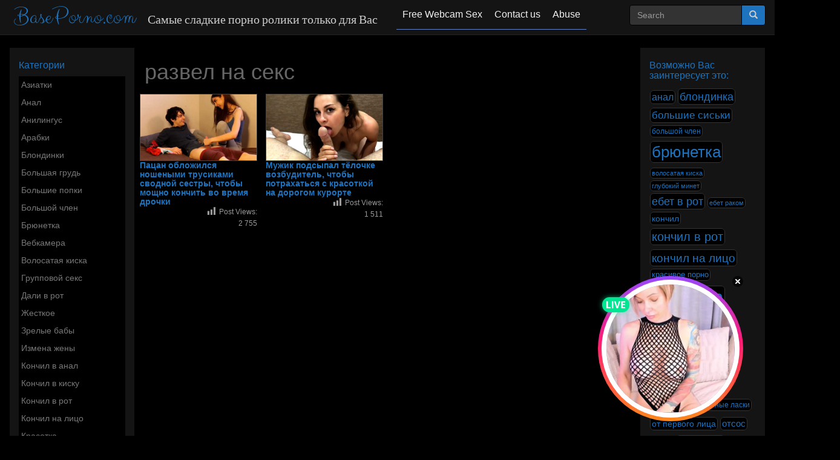

--- FILE ---
content_type: text/html; charset=UTF-8
request_url: http://baseporno.com/tag/razvel-na-seks/
body_size: 14138
content:

<!DOCTYPE html>
<html lang="ru-RU"
	prefix="og: https://ogp.me/ns#" >
<head>
<meta charset="UTF-8" />
<meta name="viewport" content="width=device-width" />
<link rel="profile" href="http://gmpg.org/xfn/11" />
<link rel="pingback" href="http://baseporno.com/xmlrpc.php" />

  <title>развел на секс | BasePorno.com</title>

		<!-- All in One SEO 4.1.6.2 -->
		<meta name="robots" content="max-image-preview:large" />
		<meta name="keywords" content="брюнетка,дрочит,кончил на лицо,лицо в сперме,мастурбация,развел на секс,сводная сестра,секс с брюнеткой,фетиш,кончил,кончил в киску,красотка,от первого лица,порно,порно красотка,порно онлайн,русская девка,русское порно,русское порно онлайн,секс с русской,смотреть порно онлайн,сосет член,сперма" />
		<link rel="canonical" href="http://baseporno.com/tag/razvel-na-seks/" />
		<script type="application/ld+json" class="aioseo-schema">
			{"@context":"https:\/\/schema.org","@graph":[{"@type":"WebSite","@id":"http:\/\/baseporno.com\/#website","url":"http:\/\/baseporno.com\/","name":"BasePorno.com","description":"\u0421\u0430\u043c\u044b\u0435 \u0441\u043b\u0430\u0434\u043a\u0438\u0435 \u043f\u043e\u0440\u043d\u043e \u0440\u043e\u043b\u0438\u043a\u0438 \u0442\u043e\u043b\u044c\u043a\u043e \u0434\u043b\u044f \u0412\u0430\u0441","inLanguage":"ru-RU","publisher":{"@id":"http:\/\/baseporno.com\/#organization"}},{"@type":"Organization","@id":"http:\/\/baseporno.com\/#organization","name":"BasePorno.com","url":"http:\/\/baseporno.com\/"},{"@type":"BreadcrumbList","@id":"http:\/\/baseporno.com\/tag\/razvel-na-seks\/#breadcrumblist","itemListElement":[{"@type":"ListItem","@id":"http:\/\/baseporno.com\/#listItem","position":1,"item":{"@type":"WebPage","@id":"http:\/\/baseporno.com\/","name":"\u0413\u043b\u0430\u0432\u043d\u0430\u044f","description":"\u0421\u0435\u043a\u0441\u0443\u0430\u043b\u044c\u043d\u044b\u0435 \u0441\u0442\u0443\u0434\u0435\u043d\u0442\u043a\u0438, \u0433\u043e\u0440\u044f\u0447\u0438\u0435 \u043a\u0440\u0430\u0441\u043e\u0442\u043a\u0438, \u0430\u043d\u0430\u043b\u044c\u043d\u044b\u0439 \u0441\u0435\u043a\u0441 \u0438 \u043b\u0438\u0442\u0440\u044b \u0433\u0443\u0441\u0442\u043e\u0439 \u0441\u043f\u0435\u0440\u043c\u044b \u043f\u043e\u0440\u0430\u0434\u0443\u044e\u0442 \u0432\u0430\u0448\u0435 \u043f\u043e\u0445\u043e\u0442\u043b\u0438\u0432\u043e\u0435 \u0432\u043e\u043e\u0431\u0440\u0430\u0436\u0435\u043d\u0438\u0435, \u0438 \u043d\u0435 \u0434\u0430\u0434\u0443\u0442 \u0441\u043a\u0443\u0447\u0430\u0442\u044c \u0432\u0430\u0448\u0435\u043c\u0443 \u043a\u0440\u0435\u043f\u043a\u043e\u043c\u0443 \u0447\u043b\u0435\u043d\u0443!","url":"http:\/\/baseporno.com\/"},"nextItem":"http:\/\/baseporno.com\/tag\/razvel-na-seks\/#listItem"},{"@type":"ListItem","@id":"http:\/\/baseporno.com\/tag\/razvel-na-seks\/#listItem","position":2,"item":{"@type":"WebPage","@id":"http:\/\/baseporno.com\/tag\/razvel-na-seks\/","name":"\u0440\u0430\u0437\u0432\u0435\u043b \u043d\u0430 \u0441\u0435\u043a\u0441","url":"http:\/\/baseporno.com\/tag\/razvel-na-seks\/"},"previousItem":"http:\/\/baseporno.com\/#listItem"}]},{"@type":"CollectionPage","@id":"http:\/\/baseporno.com\/tag\/razvel-na-seks\/#collectionpage","url":"http:\/\/baseporno.com\/tag\/razvel-na-seks\/","name":"\u0440\u0430\u0437\u0432\u0435\u043b \u043d\u0430 \u0441\u0435\u043a\u0441 | BasePorno.com","inLanguage":"ru-RU","isPartOf":{"@id":"http:\/\/baseporno.com\/#website"},"breadcrumb":{"@id":"http:\/\/baseporno.com\/tag\/razvel-na-seks\/#breadcrumblist"}}]}
		</script>
		<!-- All in One SEO -->

<link rel='dns-prefetch' href='//fonts.googleapis.com' />
<link rel='dns-prefetch' href='//s.w.org' />
<link rel="alternate" type="application/rss+xml" title="BasePorno.com &raquo; Лента" href="http://baseporno.com/feed/" />
<link rel="alternate" type="application/rss+xml" title="BasePorno.com &raquo; Лента комментариев" href="http://baseporno.com/comments/feed/" />
<link rel="alternate" type="application/rss+xml" title="BasePorno.com &raquo; Лента метки развел на секс" href="http://baseporno.com/tag/razvel-na-seks/feed/" />
		<script type="text/javascript">
			window._wpemojiSettings = {"baseUrl":"https:\/\/s.w.org\/images\/core\/emoji\/13.0.0\/72x72\/","ext":".png","svgUrl":"https:\/\/s.w.org\/images\/core\/emoji\/13.0.0\/svg\/","svgExt":".svg","source":{"concatemoji":"http:\/\/baseporno.com\/wp-includes\/js\/wp-emoji-release.min.js?ver=5.5.17"}};
			!function(e,a,t){var n,r,o,i=a.createElement("canvas"),p=i.getContext&&i.getContext("2d");function s(e,t){var a=String.fromCharCode;p.clearRect(0,0,i.width,i.height),p.fillText(a.apply(this,e),0,0);e=i.toDataURL();return p.clearRect(0,0,i.width,i.height),p.fillText(a.apply(this,t),0,0),e===i.toDataURL()}function c(e){var t=a.createElement("script");t.src=e,t.defer=t.type="text/javascript",a.getElementsByTagName("head")[0].appendChild(t)}for(o=Array("flag","emoji"),t.supports={everything:!0,everythingExceptFlag:!0},r=0;r<o.length;r++)t.supports[o[r]]=function(e){if(!p||!p.fillText)return!1;switch(p.textBaseline="top",p.font="600 32px Arial",e){case"flag":return s([127987,65039,8205,9895,65039],[127987,65039,8203,9895,65039])?!1:!s([55356,56826,55356,56819],[55356,56826,8203,55356,56819])&&!s([55356,57332,56128,56423,56128,56418,56128,56421,56128,56430,56128,56423,56128,56447],[55356,57332,8203,56128,56423,8203,56128,56418,8203,56128,56421,8203,56128,56430,8203,56128,56423,8203,56128,56447]);case"emoji":return!s([55357,56424,8205,55356,57212],[55357,56424,8203,55356,57212])}return!1}(o[r]),t.supports.everything=t.supports.everything&&t.supports[o[r]],"flag"!==o[r]&&(t.supports.everythingExceptFlag=t.supports.everythingExceptFlag&&t.supports[o[r]]);t.supports.everythingExceptFlag=t.supports.everythingExceptFlag&&!t.supports.flag,t.DOMReady=!1,t.readyCallback=function(){t.DOMReady=!0},t.supports.everything||(n=function(){t.readyCallback()},a.addEventListener?(a.addEventListener("DOMContentLoaded",n,!1),e.addEventListener("load",n,!1)):(e.attachEvent("onload",n),a.attachEvent("onreadystatechange",function(){"complete"===a.readyState&&t.readyCallback()})),(n=t.source||{}).concatemoji?c(n.concatemoji):n.wpemoji&&n.twemoji&&(c(n.twemoji),c(n.wpemoji)))}(window,document,window._wpemojiSettings);
		</script>
		<style type="text/css">
img.wp-smiley,
img.emoji {
	display: inline !important;
	border: none !important;
	box-shadow: none !important;
	height: 1em !important;
	width: 1em !important;
	margin: 0 .07em !important;
	vertical-align: -0.1em !important;
	background: none !important;
	padding: 0 !important;
}
</style>
			
	<link rel='stylesheet' id='wp-block-library-css'  href='http://baseporno.com/wp-includes/css/dist/block-library/style.min.css?ver=5.5.17' type='text/css' media='all' />
<link rel='stylesheet' id='contact-form-7-css'  href='http://baseporno.com/wp-content/plugins/contact-form-7/includes/css/styles.css?ver=5.4.2' type='text/css' media='all' />
<link rel='stylesheet' id='plyr-css-css'  href='http://baseporno.com/wp-content/plugins/easy-video-player/lib/plyr.css?ver=5.5.17' type='text/css' media='all' />
<link rel='stylesheet' id='dashicons-css'  href='http://baseporno.com/wp-includes/css/dashicons.min.css?ver=5.5.17' type='text/css' media='all' />
<link rel='stylesheet' id='post-views-counter-frontend-css'  href='http://baseporno.com/wp-content/plugins/post-views-counter/css/frontend.css?ver=1.3.10' type='text/css' media='all' />
<link rel='stylesheet' id='bootstrap-css'  href='http://baseporno.com/wp-content/themes/tubeaceplay/css/bootstrap.min.css?ver=5.5.17' type='text/css' media='all' />
<link rel='stylesheet' id='tubeaceplay-style-css'  href='http://baseporno.com/wp-content/themes/tubeaceplay/style.css?ver=5.5.17' type='text/css' media='all' />
<style id='tubeaceplay-style-inline-css' type='text/css'>
 .custom-logo{display:inline;padding-left:8px;padding-right:8px}#site-title{padding-left:8px;padding-right:8px}#tagline{padding-left:8px;padding-right:8px}@media only screen and (max-width:599px){#tagline{display:block}}#search-form input{border-width:1px}#search-form button{border-width:1px}#navbar{padding-left:8px;padding-right:8px}#navbar ul{margin:0;padding:0}#navbar ul li{margin:0;padding:0}#navbar ul li a{padding:14px 10px;border-width:0 0 1px 0;border-style:solid}.header-widget-area{padding-left:16px;padding-top:8px}.header-widget-area ul:not(.sub-menu):not(.children){padding:0}.header-widget-area ul li{list-style-type:none}.header-widget-area ul li a{text-decoration:none;padding:4px 4px;display:block;border-width:0 0 1px 0;border-style:solid}#content{border-width:1px;border-style:solid}#sidebar-left{border-width:1px;border-style:solid}.sidebar-left-widget-area ul:not(.sub-menu):not(.children){padding:0}.sidebar-left-widget-area ul{margin:0;list-style-type:none}.sidebar-left-widget-area ul li a{text-decoration:none;padding:4px;border-width:0 0 1px 0;border-style:solid;display:block}.sidebar-left-widget-title{}#sidebar-right{border-width:1px;border-style:solid}.sidebar-right-widget-area ul:not(.sub-menu):not(.children){padding:0}.sidebar-right-widget-area ul{margin:0;list-style-type:none}.sidebar-right-widget-area ul li a{text-decoration:none;padding:4px;border-width:0 0 1px 0;border-style:solid;display:block}.sidebar-right-widget-title{}.post-preview{margin:0;padding:2px 2px}.post-preview-styling{border-width:1px;border-style:solid;overflow:hidden;margin:0;padding:4px;4px}a.preview-title{font-weight:bold;display:block}.post-preview h2{margin:0}.wp-post-image{border-width:1px;border-style:solid}.post-preview-styling img:not(.avatar,.post-ratings-image){width:100%%;height:auto}.post-preview-styling .duration{opacity:0.7;top:8px;left:8px;position:absolute;border-width:1px;border-style:solid}.post-preview-styling iframe:not(.instagram-media),.post-preview-styling,.post-preview-styling embed{max-width:100%%;height:auto}.post-preview-tags,.post-preview-category,.post-preview-edit{clear:both}.post-preview-rating{padding-right:0}.post-preview-view-count{text-align:right;padding-left:0}.post-preview-tags a{padding:2px;white-space:nowrap;line-height:1.8em;border-width:1px;border-style:solid;border-radius:6px}.post-preview-category a{padding:2px;white-space:nowrap;line-height:1.8em;border-width:1px;border-style:solid;border-radius:6px}.post-preview-performers a{padding:2px;white-space:nowrap;line-height:1.8em;border-width:1px;border-style:solid;border-radius:6px}.tubeaceplay-flexbox{display:flex;flex-flow:row wrap}.sticky{margin:0;padding:2px 2px}.sticky-post-preview-styling{border-width:1px;border-style:solid;overflow:hidden;margin:0;padding:4px;4px}.sticky .preview-title a{font-weight:bold;display:block}.sticky-post-preview-styling h2{margin:0}.sticky .wp-post-image{border-width:1px;border-style:solid}.sticky-post-preview-styling img:not(.avatar,.post-ratings-image){width:100%%;height:auto}.sticky-post-preview-styling .duration{opacity:0.7;top:8px;left:8px;position:absolute;border-width:1px;border-style:solid}.sticky-post-preview-styling iframe:not(.instagram-media),.sticky-post-preview-styling object,.sticky-post-preview-styling embed{max-width:100%%;height:auto}.sticky-post-preview-tags,.sticky-post-preview-category,.sticky-post-preview-edit{clear:both}.sticky-post-preview-rating{padding-right:0}.sticky-post-preview-view-count{text-align:right;padding-left:0}.sticky-post-preview-tags a{padding:2px;white-space:nowrap;line-height:1.8em;border-width:1px;border-style:solid;border-radius:6px}.sticky-post-preview-category a{padding:2px;white-space:nowrap;line-height:1.8em;border-width:1px;border-style:solid;border-radius:6px}.sticky-post-preview-performers a{padding:2px;white-space:nowrap;line-height:1.8em;border-width:1px;border-style:solid;border-radius:6px}.sticky .ribbon{position:absolute;right:1px;top:1px;z-index:1;overflow:hidden;width:75px;height:75px;text-align:right}.sticky .ribbon span{font-weight:bold;text-transform:uppercase;text-align:center;line-height:20px;transform:rotate(45deg);-webkit-transform:rotate(45deg);width:100px;display:block;box-shadow:0 3px 10px -5px rgba(0,0,0,1);position:absolute;top:19px;right:-21px}.nav-links .prev{border-width:2px;border-style:solid;padding:14px 14px}.nav-links .current{border-width:1px;border-style:solid;padding:14px 14px}.nav-links .page-numbers:not(.prev):not(.next):not(.dots){border-width:1px;border-style:solid;padding:14px 14px;margin:2px;display:inline-block}.nav-links .dots{border-width:0px;border-style:solid;padding:14px 14px}.nav-links .next{border-width:2px;border-style:solid;padding:14px 14px}.nav-links .page-numbers:hover{text-decoration:none}#footer{border-width:1px 0 0 0;border-style:solid}.footer-widget-area ul:not(.sub-menu):not(.children){padding:0}.footer-widget-area ul{margin:0;list-style-type:none}.footer-widget-area ul li a{text-decoration:none;padding:4px;border-width:0 0 1px 0;border-style:solid;display:block}.footer-widget-title{}#wp-calendar{width:100%%}#wp-calendar caption{caption-side:top}#wp-calendar thead th{padding-bottom:6px;text-align:center}#wp-calendar tbody td{border-width:1px;border-style:solid;text-align:center;padding:4px}#wp-calendar tfoot #next{text-transform:uppercase;text-align:right}#wp-calendar tfoot #prev{text-transform:uppercase;padding-top:10px}#wp-calendar tbody tr td a{display:block;width:100%%}.tagcloud{border-width:1px;border-style:solid}.tagcloud a{border-width:1px;border-style:solid;border-radius:6px;padding:2px;white-space:nowrap;text-decoration:none;line-height:1.8em}#archives-monthly{}.header-widget-title{text-align:left}.header-widget-area ul li{text-align:left}.sidebar-left-widget-title{text-align:left}.sidebar-left-widget-area ul li{text-align:left}.sidebar-right-widget-title{text-align:left}.sidebar-right-widget-area ul li{text-align:left}.footer-widget-title{text-align:left}.footer-widget-area ul li{text-align:left}
</style>
<link rel='stylesheet' id='tubeaceplay-fonts-css'  href='https://fonts.googleapis.com/css?family=Clicker+Script&#038;ver=5.5.17' type='text/css' media='all' />
<link rel='stylesheet' id='wp-paginate-css'  href='http://baseporno.com/wp-content/plugins/wp-paginate/css/wp-paginate.css?ver=2.1.8' type='text/css' media='screen' />
<script type='text/javascript' src='http://baseporno.com/wp-includes/js/jquery/jquery.js?ver=1.12.4-wp' id='jquery-core-js'></script>
<script type='text/javascript' src='http://baseporno.com/wp-content/plugins/easy-video-player/lib/plyr.min.js?ver=5.5.17' id='plyr-js-js'></script>
<script type='text/javascript' src='http://baseporno.com/wp-content/themes/tubeaceplay/js/bootstrap.min.js?ver=1' id='bootstrap-js-js'></script>
<link rel="https://api.w.org/" href="http://baseporno.com/wp-json/" /><link rel="alternate" type="application/json" href="http://baseporno.com/wp-json/wp/v2/tags/355" /><link rel="EditURI" type="application/rsd+xml" title="RSD" href="http://baseporno.com/xmlrpc.php?rsd" />
<link rel="wlwmanifest" type="application/wlwmanifest+xml" href="http://baseporno.com/wp-includes/wlwmanifest.xml" /> 
<meta name="generator" content="WordPress 5.5.17" />
<!-- Favicon Rotator -->
<link rel="shortcut icon" href="http://baseporno.com/wp-content/uploads/2020/08/icons8-strawberry-30.png" />
<!-- End Favicon Rotator -->
<meta name="google-site-verification" content="mLO4-vxU9mE-Vw4nnTW0oN7wLhpxMIXnUrLkmGuItLY" />        <!--Customizer CSS--> 
        <style type="text/css">
            
body { background-color:#000000}#site-title { font-family:"Clicker Script"}#site-title { font-size:40px}#site-title { color:#1e73be}#tagline { font-family:"Clicker Script"}#tagline { color:#cccccc}#tagline { font-size:20px}#search-form input { background-color:#333333}#search-form input { color:#cccccc}#search-form input { border-color:#000000}#search-form button { background-color:#1e73be}#search-form button { color:#cccccc}#search-form button { border-color:#000000}#header { background-color:#141414}#header { font-family:Helvetica, Arial, sans-serif}#header { font-size:14px}#header { color:#1e73be}.navbar a { color:#dd9933}#header { border-color:#222222}#navbar-block { background-color:transparent}#navbar-block > ul > li:not(.current_page_item):not(.current-menu-item) > a, #header-menu ul .menu-item:not(.current_page_item):not(.current-menu-item) a { background-color:#141414}#navbar ul li a { font-family:Helvetica, Arial, sans-serif}#navbar ul li a { font-size:16px}#navbar ul li a { color:#f1f1f1}#navbar ul li a { border-color:#6183c6}#navbar-block > ul > li:not(.current_page_item):not(.current-menu-item) > a:hover, #header-menu ul .menu-item:not(.current_page_item):not(.current-menu-item) a:hover { background-color:#000000}#navbar-block > ul > li:not(.current_page_item):not(.current-menu-item) > a:hover, #header-menu ul .menu-item:not(.current_page_item):not(.current-menu-item) a:hover { color:#ffffff}#navbar-block > ul > li:not(.current_page_item):not(.current-menu-item) > a:hover, #header-menu ul .menu-item:not(.current_page_item):not(.current-menu-item) a:hover { border-color:#1e73be}#navbar .current_page_item a, #navbar ul li .current_page_item a, #navbar .current-menu-item a { background-color:#1e73be}#navbar .current_page_item > a, #navbar .current-menu-item > a { color:#ffffff}#navbar .current_page_item > a, #navbar .current-menu-item > a { border-color:#cccccc}.header-widget-title { color:#1e73be}.header-widget-title { font-family:Helvetica, Arial, sans-serif}.header-widget-title { font-size:16px}.header-widget-area ul { background-color:#000000}.header-widget-area ul li a { background-color:#000000}.header-widget-area ul li a { font-family:Helvetica, Arial, sans-serif}.header-widget-area ul li a { font-size:14px}.header-widget-area ul li a { color:#777777}.header-widget-area ul li a { border-color:#000000}.header-widget-area ul li:not(.current_page_item):not(.current-cat) a:hover { background-color:#141414}.header-widget-area ul li:not(.current_page_item):not(.current-cat) a:hover { color:#777777}.header-widget-area ul li:not(.current_page_item):not(.current-cat) a:hover { border-color:#1e73be}.header-widget-area .current_page_item > a, .header-widget-area .current-cat > a { background-color:#1e73be}.header-widget-area .current_page_item > a, .header-widget-area .current-cat > a { color:#ffffff}.header-widget-area .current_page_item > a, .header-widget-area .current-cat > a { border-color:#000000}#content { background-color:transparent}#content { border-color:#000000}.sidebar-left { background-color:#141414}.sidebar-left { font-family:Helvetica, Arial, sans-serif}.sidebar-left { font-size:14px}.sidebar-left { color:#1e73be}.sidebar-left a { color:#dd9933}.sidebar-left { border-color:#000000}.sidebar-left-widget-title { color:#1e73be}.sidebar-left-widget-title { font-family:Helvetica, Arial, sans-serif}.sidebar-left-widget-title { font-size:16px}.sidebar-left-widget-area ul { background-color:#000000}.sidebar-left-widget-area ul li a { background-color:#000000}.sidebar-left-widget-area ul li { font-family:Helvetica, Arial, sans-serif}.sidebar-left-widget-area ul li a { font-size:14px}.sidebar-left-widget-area ul li a { color:#777777}.sidebar-left-widget-area ul li a { border-color:#000000}.sidebar-left-widget-area ul li:not(.current_page_item):not(.current-cat) a:hover { background-color:#141414}.sidebar-left-widget-area ul li:not(.current_page_item):not(.current-cat) a:hover { color:#777777}.sidebar-left-widget-area ul li:not(.current_page_item):not(.current-cat) a:hover { border-color:#1e73be}.sidebar-left-widget-area .current_page_item > a, .sidebar-left-widget-area .current-cat > a { background-color:#1e73be}.sidebar-left-widget-area .current_page_item > a, .sidebar-left-widget-area .current-cat > a { color:#ffffff}.sidebar-left-widget-area .current_page_item > a, .sidebar-left-widget-area .current-cat > a { border-color:#000000}.sidebar-right { background-color:#141414}.sidebar-right { color:#1e73be}.sidebar-right { font-family:Helvetica, Arial, sans-serif}.sidebar-right { font-size:14px}.sidebar-right a { color:#dd9933}.sidebar-right { border-color:#000000}.sidebar-right-widget-title { color:#1e73be}.sidebar-right-widget-title { font-family:Helvetica, Arial, sans-serif}.sidebar-right-widget-title { font-size:16px}.sidebar-right-widget-area ul { background-color:#000000}.sidebar-right-widget-area ul li a { background-color:#000000}.sidebar-right-widget-area ul li { font-family:Helvetica, Arial, sans-serif}.sidebar-right-widget-area ul li a { font-size:14px}.sidebar-right-widget-area ul li a { color:#777777}.sidebar-right-widget-area ul li a { border-color:#000000}.sidebar-right-widget-area ul li:not(.current_page_item):not(.current-cat) a:hover { background-color:#141414}.sidebar-right-widget-area ul li:not(.current_page_item):not(.current-cat) a:hover { color:#777777}.sidebar-right-widget-area ul li:not(.current_page_item):not(.current-cat) a:hover { border-color:#1e73be}.sidebar-right-widget-area .current_page_item > a, .sidebar-right-widget-area .current-cat > a { background-color:#1e73be}.sidebar-right-widget-area .current_page_item > a, .sidebar-right-widget-area .current-cat > a { color:#ffffff}.sidebar-right-widget-area .current_page_item > a, .sidebar-right-widget-area .current-cat > a { border-color:#000000}#tubeace-results a.preview-title { font-family:Helvetica, Arial, sans-serif}#tubeace-results a.preview-title { font-size:14px}#tubeace-results a.preview-title { color:#1e73be}#tubeace-results .post-preview-styling { background-color:#000000}#tubeace-results .post-preview-styling { font-family:Helvetica, Arial, sans-serif}#tubeace-results .post-preview-styling { font-size:12px}#tubeace-results .post-preview-styling { color:#666666}#tubeace-results .post-preview-styling:not(.sticky) :not(.post-preview-tags):not(.post-preview-category):not(.post-preview-performers):not(.preview-date) a:not(.preview-title):not(.preview-date), #tubeace-results a.post-edit-link { color:#dd9933}#tubeace-results .post-preview-styling { border-color:#000000}#tubeace-results .wp-post-image { border-color:#444444}#tubeace-results .post-preview-styling .duration { background-color:#000000}#tubeace-results .post-preview-styling .duration { color:#ffffff}#tubeace-results .post-preview-styling .duration { font-family:Helvetica, Arial, sans-serif}#tubeace-results .post-preview-styling .duration { font-size:10px}#tubeace-results .post-preview-styling .duration { border-color:#000000}#tubeace-results .preview-date > a, .preview-date { color:#999999}#tubeace-results .post-preview-tags { color:#999999}#tubeace-results .post-preview-tags > a { color:#1e73be}#tubeace-results .post-preview-tags { font-family:Helvetica, Arial, sans-serif}#tubeace-results .post-preview-tags { font-size:14px}#tubeace-results .post-preview-tags > a { background-color:transparent}#tubeace-results .post-preview-tags > a { border-color:#333333}#tubeace-results .post-preview-category { color:#999999}#tubeace-results .post-preview-category > a { color:#1e73be}#tubeace-results .post-preview-category { font-family:Helvetica, Arial, sans-serif}#tubeace-results .post-preview-category { font-size:14px}#tubeace-results .post-preview-category > a { background-color:transparent}#tubeace-results .post-preview-category > a { border-color:#333333}#tubeace-results .post-preview-performers { color:#999999}#tubeace-results .post-preview-performers > a { color:#1e73be}#tubeace-results .post-preview-performers { font-family:Helvetica, Arial, sans-serif}#tubeace-results .post-preview-performers { font-size:14px}#tubeace-results .post-preview-performers > a { background-color:transparent}#tubeace-results .post-preview-performers > a { border-color:#333333}#tubeace-results .post-preview-view-count { color:#999999}#tubeace-results .post-preview-view-count { font-family:Helvetica, Arial, sans-serif}#tubeace-results .post-preview-view-count { font-size:12px}#tubeace-results .post-preview-rating { color:#999999}#tubeace-results .post-preview-rating { font-family:Helvetica, Arial, sans-serif}#tubeace-results .post-preview-rating { font-size:12px}#tubeace-results .sticky .ribbon span { color:#ffffff}#tubeace-results .sticky .ribbon span { background-color:#dd3333}#tubeace-results .sticky .ribbon span { font-family:Helvetica, Arial, sans-serif}#tubeace-results .sticky .ribbon span { font-size:10px}#tubeace-results .sticky a.preview-title { font-family:Helvetica, Arial, sans-serif}#tubeace-results .sticky a.preview-title { font-size:16px}#tubeace-results .sticky a.preview-title { color:#1e73be}#tubeace-results .sticky-post-preview-styling { background-color:#000000}#tubeace-results .sticky { font-family:Helvetica, Arial, sans-serif}#tubeace-results .sticky { font-size:14px}#tubeace-results .sticky { color:#666666}#tubeace-results .sticky-post-preview-styling :not(.sticky-post-preview-category):not(.sticky-post-preview-tags):not(.sticky-post-preview-performers):not(.sticky-preview-date) a:not(.preview-title):not(.sticky-preview-date), .sticky a.post-edit-link { color:#dd9933}#tubeace-results .sticky-post-preview-styling { border-color:#000000}#tubeace-results .sticky .wp-post-image { border-color:#444444}#tubeace-results .sticky-post-preview-styling .duration { background-color:#000000}#tubeace-results .sticky-post-preview-styling .duration { color:#ffffff}#tubeace-results .sticky-post-preview-styling .duration { font-family:Helvetica, Arial, sans-serif}#tubeace-results .sticky-post-preview-styling .duration { font-size:10px}#tubeace-results .sticky-post-preview-styling .duration { border-color:#000000}#tubeace-results .sticky .sticky-preview-date > a, .sticky .sticky-preview-date { color:#999999}#tubeace-results .sticky-post-preview-tags { color:#999999}#tubeace-results .sticky-post-preview-tags > a { color:#1e73be}#tubeace-results .sticky-post-preview-tags { font-family:Helvetica, Arial, sans-serif}#tubeace-results .sticky-post-preview-tags { font-size:14px}#tubeace-results .sticky-post-preview-tags > a { background-color:transparent}#tubeace-results .sticky-post-preview-tags > a { border-color:#333333}#tubeace-results .sticky-post-preview-category { color:#999999}#tubeace-results .sticky-post-preview-category > a { color:#1e73be}#tubeace-results .sticky-post-preview-category { font-family:Helvetica, Arial, sans-serif}#tubeace-results .sticky-post-preview-category { font-size:14px}#tubeace-results .sticky-post-preview-category > a { background-color:transparent}#tubeace-results .sticky-post-preview-category > a { border-color:#333333}#tubeace-results .sticky-post-preview-performers { color:#999999}#tubeace-results .sticky-post-preview-performers > a { color:#1e73be}#tubeace-results .sticky-post-preview-performers { font-family:Helvetica, Arial, sans-serif}#tubeace-results .sticky-post-preview-performers { font-size:14px}#tubeace-results .sticky-post-preview-performers > a { background-color:transparent}#tubeace-results .sticky-post-preview-performers > a { border-color:#333333}#tubeace-results .sticky-post-preview-view-count { color:#999999}#tubeace-results .sticky-post-preview-view-count { font-family:Helvetica, Arial, sans-serif}#tubeace-results .sticky-post-preview-view-count { font-size:12px}#tubeace-results .sticky-post-preview-rating { color:#999999}#tubeace-results .sticky-post-preview-rating { font-family:Helvetica, Arial, sans-serif}#tubeace-results .sticky-post-preview-rating { font-size:12px}.nav-links a.prev { background-color:#333333}.nav-links a.prev { font-family:Helvetica, Arial, sans-serif}.nav-links a.prev { font-size:16px}#tubeace-pagination .nav-links > a.prev { color:#cccccc}#tubeace-pagination a.prev { border-color:#1e73be}.nav-links span.current:not(.prev):not(.next) { background-color:#1e73be}.nav-links span.current:not(.prev):not(.next) { font-family:Helvetica, Arial, sans-serif}.nav-links span.current:not(.prev):not(.next) { font-size:16px}#tubeace-pagination .nav-links > span.current:not(.prev):not(.next) { color:#cccccc}#tubeace-pagination span.current:not(.prev):not(.next) { border-color:#1e73be}.nav-links a.page-numbers:not(.prev):not(.next) { background-color:#333333}.nav-links a.page-numbers:not(.prev):not(.next) { font-family:Helvetica, Arial, sans-serif}.nav-links a.page-numbers:not(.prev):not(.next) { font-size:16px}#tubeace-pagination .nav-links > a.page-numbers:not(.prev):not(.next) { color:#cccccc}#tubeace-pagination a.page-numbers:not(.prev):not(.next) { border-color:#333333}.nav-links a.page-numbers:hover:not(.prev):not(.next) { background-color:#444444}.nav-links a.page-numbers:hover:not(.prev):not(.next) { font-family:Helvetica, Arial, sans-serif}.nav-links a.page-numbers:hover:not(.prev):not(.next) { font-size:16px}#tubeace-pagination .nav-links > a.page-numbers:hover:not(.prev):not(.next) { color:#cccccc}#tubeace-pagination a.page-numbers:hover:not(.prev):not(.next) { border-color:#444444}.nav-links span.dots:not(.prev):not(.next) { background-color:transparent}.nav-links span.dots:not(.prev):not(.next) { font-family:Helvetica, Arial, sans-serif}.nav-links span.dots:not(.prev):not(.next) { font-size:16px}#tubeace-pagination .nav-links > span.dots:not(.prev):not(.next) { color:#cccccc}#tubeace-pagination span.dots:not(.prev):not(.next) { border-color:#333333}.nav-links a.next { background-color:#333333}#tubeace-pagination .nav-links > a.next { font-family:Helvetica, Arial, sans-serif}#tubeace-pagination .nav-links > a.next { font-size:16px}#tubeace-pagination .nav-links > a.next { color:#cccccc}#tubeace-pagination a.next { border-color:#1e73be}#footer { background-color:#141414}.footer { color:#999999}.footer { font-family:Helvetica, Arial, sans-serif}.footer { font-size:14px}.footer a { color:#1e73be}#footer { border-color:#333333}.footer-widget-title { color:#1e73be}.footer-widget-title { font-family:Helvetica, Arial, sans-serif}.footer-widget-title { font-size:16px}.footer-widget-area ul { background-color:#000000}.footer-widget-area ul li a { background-color:#000000}.footer-widget-area ul li { font-family:Helvetica, Arial, sans-serif}.footer-widget-area ul li { font-size:14px}.footer-widget-area ul li a { color:#777777}.footer-widget-area ul li a { border-color:#000000}.footer-widget-area ul li:not(.current_page_item):not(.current-cat) a:hover { background-color:#141414}.footer-widget-area ul li:not(.current_page_item):not(.current-cat) a:hover { color:#777777}.footer-widget-area ul li:not(.current_page_item):not(.current-cat) a:hover { border-color:#1e73be}.footer-widget-area .current_page_item > a, .footer-widget-area .current-cat > a { background-color:#1e73be}.footer-widget-area .current_page_item > a, .footer-widget-area .current-cat > a { color:#ffffff}.footer-widget-area .current_page_item > a, .footer-widget-area .current-cat > a { border-color:#000000}h1#archive-title { font-family:Helvetica, Arial, sans-serif}h1#archive-title { font-size:36px}h1#archive-title { color:#666666}#archives-monthly-title { color:#999999}#archives-monthly a { color:#1e73be}h1#tag-name { font-family:Helvetica, Arial, sans-serif}h1#tag-name { font-size:36px}h1#tag-name { color:#666666}h1#taxonomy-name { font-family:Helvetica, Arial, sans-serif}h1#taxonomy-name { font-size:36px}h1#taxonomy-name { color:#666666}#wp-calendar tbody td { background-color:#333333}#wp-calendar tbody td:hover { background-color:#777777}#wp-calendar { font-family:Helvetica, Arial, sans-serif}#wp-calendar { font-size:12px}#wp-calendar caption { color:#777777}#wp-calendar thead { color:#999999}#wp-calendar tbody td { border-color:#000000}#wp-calendar tbody { color:#ffffff}#wp-calendar tbody a { color:#1e73be}#wp-calendar tfoot tr a { color:#999999}.tagcloud { background-color:#141414}.tagcloud { font-family:Helvetica, Arial, sans-serif}.tagcloud { border-color:#141414}.tagcloud a { color:#1e73be}.tagcloud a { background-color:#000000}.tagcloud a { border-color:#333333}        </style> 
        <!--/Customizer CSS-->
        <link rel="icon" href="http://baseporno.com/wp-content/uploads/2020/09/cropped-top-32x32.jpg" sizes="32x32" />
<link rel="icon" href="http://baseporno.com/wp-content/uploads/2020/09/cropped-top-192x192.jpg" sizes="192x192" />
<link rel="apple-touch-icon" href="http://baseporno.com/wp-content/uploads/2020/09/cropped-top-180x180.jpg" />
<meta name="msapplication-TileImage" content="http://baseporno.com/wp-content/uploads/2020/09/cropped-top-270x270.jpg" />

</head>

  <body class="archive tag tag-razvel-na-seks tag-355">

  


  <nav id="header" class="navbar navbar-default navbar-static-top">
    <div class="container-fluid">
      <div class="navbar-header">
                  <button type="button" class="navbar-toggle collapsed" data-toggle="collapse" data-target="#navbar" aria-expanded="false" aria-controls="navbar">
            <span class="sr-only">Toggle navigation</span>
            <span class="icon-bar"></span>
            <span class="icon-bar"></span>
            <span class="icon-bar"></span>
          </button>
        
        
                  <a href="http://baseporno.com/" title="BasePorno.com" rel="home" id="site-title">BasePorno.com</a>
        
                  <span id="tagline">Самые сладкие порно ролики только для Вас</span>
              </div>

              <div id="navbar" class="collapse navbar-collapse navbar-left">
          <div id="navbar-block" class="col-md-12">
            <ul id="header-menu" class="nav navbar-nav"><li id="menu-item-584" class="menu-item menu-item-type-custom menu-item-object-custom menu-item-584"><a title="Free Webcam Sex" href="https://bongacams7.com/track?v=2&#038;c=284383">Free Webcam Sex</a></li>
<li id="menu-item-723" class="menu-item menu-item-type-custom menu-item-object-custom menu-item-723"><a title="Contact us" href="http://baseporno.com/contact-us/">Contact us</a></li>
<li id="menu-item-724" class="menu-item menu-item-type-custom menu-item-object-custom menu-item-724"><a title="Abuse" href="http://baseporno.com/abuse/">Abuse</a></li>
</ul>          </div> 
        </div> <!-- /.nav-collapse -->
      
      
              <form class="navbar-form navbar-right" id="search-form" role="search" action="http://baseporno.com">
          <div class="input-group"> 
            <input type="text" class="form-control" placeholder="Search" name="s" value="">
            <div class="input-group-btn">
            <button class="btn btn-default" type="submit"><span class="glyphicon glyphicon-search" aria-hidden="true"></span></button>
            </div>
          </div> 
        </form>
      

    </div> <!-- /.container inside -->  </nav>


  
<div class="container-fluid">

    

<div id="sidebar-left" class="sidebar-left col-md-2">

      <div class="sidebar-left-widget-area" role="complementary">
      <div id="categories-3" class="widget_categories"><h3 class="sidebar-left-widget-title">Категории</h3>
			<ul>
					<li class="cat-item cat-item-372"><a href="http://baseporno.com/category/aziatki/">Азиатки</a>
</li>
	<li class="cat-item cat-item-2"><a href="http://baseporno.com/category/anal/" title="Как известно, запретный плод сладок, а что может быть более заманчивее, чем жаркий анальный секс с красоткой. Многие девушки отказывают своим любовникам и вторым половинкам в этом виде интимной близости, но стоит сочным милашкам принять большой крепкий член в свою попку, как мнение развратных тёлочек меняется, и девки на все готовы, чтобы снова ощутить половой орган мужчины в своей тугой дырочке.">Анал</a>
</li>
	<li class="cat-item cat-item-237"><a href="http://baseporno.com/category/anilingus/" title="Многие из вас могут сказать, что вылизывание заднего прохода своего партнера по сексу – это очень отвратительное занятие. Просто вы никогда не получали мощный оргазм в тот момент, когда язычок любимого проникает глубоко в дырочку и нежно ласкает анальное отверстие, даря непередаваемые ощущения и яркие положительные эмоции от процесса. ">Анилингус</a>
</li>
	<li class="cat-item cat-item-366"><a href="http://baseporno.com/category/arabki/">Арабки</a>
</li>
	<li class="cat-item cat-item-164"><a href="http://baseporno.com/category/blondinki/" title="Споры о том, кто же лучше: брюнетки или блондинки, никогда не утихнут. Но мы предлагаем вашему вниманию самые сочные ролики с участием сексуальных блондиночек, которые с легкостью поднимут ваш половой орган, и приведут его в полную боевую готовность. Если вы любитель светловолосых красоток, то категория &quot;блондинки&quot; специально для Вас!">Блондинки</a>
</li>
	<li class="cat-item cat-item-4"><a href="http://baseporno.com/category/bolshaya-grud/" title="Какое же это блаженство, ласкать большие сиськи красотки язычком, или крепко сжимать грудь во время страстного секса с милашкой. Для всех любителей аппетитных форм, мы подобрали самые свежие и зрелищные видео ролики, которые помогут Вам получить мощный оргазм, занимаясь мастурбацией во время просмотра, или просто насладиться шикарными сиськами развратных русских и зарубежных красоток.">Большая грудь</a>
</li>
	<li class="cat-item cat-item-5"><a href="http://baseporno.com/category/bolshie-popki/" title="Для всех любителей больших сочных попок мы собрали огромную коллекцию порно роликов, которые будут радовать Вас, и помогут получить мощнейший оргазм. Во время просмотра, не стесняйтесь своих фантазий, и получите максимальное наслаждения от каждой увиденной аппетитной жопы, чтобы испытать незабываемый оргазм, залив монитор густой горячей спермой.">Большие попки</a>
</li>
	<li class="cat-item cat-item-108"><a href="http://baseporno.com/category/bolshoj-chlen/">Большой член</a>
</li>
	<li class="cat-item cat-item-139"><a href="http://baseporno.com/category/bryunetka/">Брюнетка</a>
</li>
	<li class="cat-item cat-item-364"><a href="http://baseporno.com/category/vebkamera/">Вебкамера</a>
</li>
	<li class="cat-item cat-item-363"><a href="http://baseporno.com/category/volosataya-kiska/">Волосатая киска</a>
</li>
	<li class="cat-item cat-item-114"><a href="http://baseporno.com/category/gruppovoj-seks/">Групповой секс</a>
</li>
	<li class="cat-item cat-item-6"><a href="http://baseporno.com/category/dali-v-rot/">Дали в рот</a>
</li>
	<li class="cat-item cat-item-45"><a href="http://baseporno.com/category/zhestkoe/">Жесткое</a>
</li>
	<li class="cat-item cat-item-109"><a href="http://baseporno.com/category/zrelye-baby/">Зрелые бабы</a>
</li>
	<li class="cat-item cat-item-110"><a href="http://baseporno.com/category/izmena-zheny/">Измена жены</a>
</li>
	<li class="cat-item cat-item-255"><a href="http://baseporno.com/category/konchil-v-anal/">Кончил в анал</a>
</li>
	<li class="cat-item cat-item-222"><a href="http://baseporno.com/category/konchil-v-kisku/">Кончил в киску</a>
</li>
	<li class="cat-item cat-item-172"><a href="http://baseporno.com/category/konchil-v-rot/">Кончил в рот</a>
</li>
	<li class="cat-item cat-item-141"><a href="http://baseporno.com/category/konchil-na-liczo/">Кончил на лицо</a>
</li>
	<li class="cat-item cat-item-140"><a href="http://baseporno.com/category/krasotka/">Красотка</a>
</li>
	<li class="cat-item cat-item-117"><a href="http://baseporno.com/category/krupnym-planom/">Крупным планом</a>
</li>
	<li class="cat-item cat-item-115"><a href="http://baseporno.com/category/kukold-i-seksvajf/">Куколд и сексвайф</a>
</li>
	<li class="cat-item cat-item-186"><a href="http://baseporno.com/category/kunilingus/">Кунилингус</a>
</li>
	<li class="cat-item cat-item-208"><a href="http://baseporno.com/category/lesbiyanki/">Лесбиянки</a>
</li>
	<li class="cat-item cat-item-332"><a href="http://baseporno.com/category/lishil-devstvennosti/">Лишил девственности</a>
</li>
	<li class="cat-item cat-item-116"><a href="http://baseporno.com/category/massazh/">Массаж</a>
</li>
	<li class="cat-item cat-item-240"><a href="http://baseporno.com/category/masturbacziya/">Мастурбация</a>
</li>
	<li class="cat-item cat-item-53"><a href="http://baseporno.com/category/macheha/">Мачеха</a>
</li>
	<li class="cat-item cat-item-3"><a href="http://baseporno.com/category/mediki/">Медики</a>
</li>
	<li class="cat-item cat-item-157"><a href="http://baseporno.com/category/mezhdu-sisek/">Между сисек</a>
</li>
	<li class="cat-item cat-item-155"><a href="http://baseporno.com/category/mezhrassovoe/">Межрассовое</a>
</li>
	<li class="cat-item cat-item-163"><a href="http://baseporno.com/category/na-kryshe/">На крыше</a>
</li>
	<li class="cat-item cat-item-144"><a href="http://baseporno.com/category/na-prirode/">На природе</a>
</li>
	<li class="cat-item cat-item-283"><a href="http://baseporno.com/category/na-ulicze/">На улице</a>
</li>
	<li class="cat-item cat-item-156"><a href="http://baseporno.com/category/negrityanki/">Негритянки</a>
</li>
	<li class="cat-item cat-item-176"><a href="http://baseporno.com/category/ot-pervogo-licza/">От первого лица</a>
</li>
	<li class="cat-item cat-item-385"><a href="http://baseporno.com/category/otchim/">Отчим</a>
</li>
	<li class="cat-item cat-item-112"><a href="http://baseporno.com/category/porno-v-taksi/">Порно в такси</a>
</li>
	<li class="cat-item cat-item-325"><a href="http://baseporno.com/category/porno-kasting/">Порно кастинг</a>
</li>
	<li class="cat-item cat-item-111"><a href="http://baseporno.com/category/porno-nevesty/">Порно невесты</a>
</li>
	<li class="cat-item cat-item-7"><a href="http://baseporno.com/category/pyanye-baby/">Пьяные бабы</a>
</li>
	<li class="cat-item cat-item-28"><a href="http://baseporno.com/category/russkoe/">Русское</a>
</li>
	<li class="cat-item cat-item-177"><a href="http://baseporno.com/category/ryzhie/">Рыжие</a>
</li>
	<li class="cat-item cat-item-217"><a href="http://baseporno.com/category/svodnyj-bratsestra/">Сводный брат\сестра</a>
</li>
	<li class="cat-item cat-item-36"><a href="http://baseporno.com/category/seks-vtroem/">Секс втроем</a>
</li>
	<li class="cat-item cat-item-241"><a href="http://baseporno.com/category/seks-igrushki/">Секс игрушки</a>
</li>
	<li class="cat-item cat-item-113"><a href="http://baseporno.com/category/seks-s-tyotej/">Секс с тётей</a>
</li>
	<li class="cat-item cat-item-27"><a href="http://baseporno.com/category/seks-s-uchitelniczej/" title="Каждый из нас, мужчин, мечтал об интимной близости со своей сексуальной учительницей, или же каждая девушка хотела заняться сексом со своим симпатичным учителем физкультуры или трудовиком. В категории секс с училками, мы позволим окунуться в мир своих фантазий, и осуществить одну из них, хотя бы посредством просмотра наших порно роликов.">Секс с учительницей</a>
</li>
	<li class="cat-item cat-item-308"><a href="http://baseporno.com/category/skvirt/">Сквирт</a>
</li>
	<li class="cat-item cat-item-150"><a href="http://baseporno.com/category/slizala-spermu/">Слизала сперму</a>
</li>
	<li class="cat-item cat-item-162"><a href="http://baseporno.com/category/sperma-na-popke/">Сперма на попке</a>
</li>
	<li class="cat-item cat-item-226"><a href="http://baseporno.com/category/sperma-na-siskah/">Сперма на сиськах</a>
</li>
	<li class="cat-item cat-item-190"><a href="http://baseporno.com/category/fetish/">Фетиш</a>
</li>
			</ul>

			</div><div id="text-18" class="widget_text">			<div class="textwidget"><p><script src="https://bngprm.com/promo.php?type=sticky_banner&#038;c=284383&#038;lang=&#038;sb%5Btop%5D=95&#038;sb%5Bleft%5D=95&#038;sb%5Bsize%5D=240x240&#038;sb%5Btype_content%5D=live&#038;sb%5Bmodel_zone%5D=free&#038;sb%5Blanding%5D=chat&#038;sb%5Bshow_logo%5D=0&#038;sb%5Bshow_status%5D=1&#038;sb%5Bautoupdate%5D=1&#038;sb%5Btop_models%5D=1&#038;sb%5Bmodels_by_geo%5D=1&#038;sb%5Blogo_color%5D=%23ffffff&#038;sb%5Blogo_bg_color%5D=%23ff266b&#038;sb%5Bfrequency%5D=43200000"></script></p>
</div>
		</div>    </div>
  </div>  
  <div id="content" class="col-md-8">

    
    <h1 id="tag-name">развел на секс</h1>

    
            <div id="tubeace-results" class="row tubeaceplay-flexbox">
      
                  

<!-- start preview-->

<div class="col-xs-12 col-sm-4 col-md-4 col-lg-3 post-preview post-979 post type-post status-publish format-video has-post-thumbnail hentry category-bryunetka category-dali-v-rot category-konchil-na-liczo category-krasotka category-masturbacziya category-ot-pervogo-licza category-svodnyj-bratsestra category-fetish tag-bryunetka tag-drochit tag-konchil-na-liczo tag-liczo-v-sperme tag-masturbacziya tag-razvel-na-seks tag-svodnaya-sestra tag-seks-s-bryunetkoj tag-fetish post_format-post-format-video">
  <div class="post-preview-styling">

    
          <a href="http://baseporno.com/dali-v-rot/paczan-oblozhilsya-noshenymi-trusikami-svodnoj-sestry-chtoby-moshhno-konchit-vo-vremya-drochki/" title="Пацан обложился ношеными трусиками сводной сестры, чтобы мощно кончить во время дрочки">
        <img width="900" height="511" src="http://baseporno.com/wp-content/uploads/2020/10/278.jpg" class="img-responsive wp-post-image" alt="Девка помогла сводному брату кончить" loading="lazy" srcset="http://baseporno.com/wp-content/uploads/2020/10/278.jpg 1024w, http://baseporno.com/wp-content/uploads/2020/10/278-300x170.jpg 300w, http://baseporno.com/wp-content/uploads/2020/10/278-768x436.jpg 768w" sizes="(max-width: 900px) 100vw, 900px" />      </a>
    
          <h2><a class="preview-title" href="http://baseporno.com/dali-v-rot/paczan-oblozhilsya-noshenymi-trusikami-svodnoj-sestry-chtoby-moshhno-konchit-vo-vremya-drochki/" rel="bookmark" title="Пацан обложился ношеными трусиками сводной сестры, чтобы мощно кончить во время дрочки">Пацан обложился ношеными трусиками сводной сестры, чтобы мощно кончить во время дрочки</a></h2>
    
    <div class="preview-date">
      <a href="http://baseporno.com/dali-v-rot/paczan-oblozhilsya-noshenymi-trusikami-svodnoj-sestry-chtoby-moshhno-konchit-vo-vremya-drochki/">
              </a>
    </div>

    <div class="pull-left">
          </div>
    <div class="pull-right">
          </div>

    <div class="clearfix"></div>

    <div class="row">
              <div class="col-md-6 post-preview-rating">
           
        </div>
              <div class="col-md-6 post-preview-view-count">
          <div class="post-views post-979 entry-meta">
				<span class="post-views-icon dashicons dashicons-chart-bar"></span>
				<span class="post-views-label">Post Views:</span>
				<span class="post-views-count">2&nbsp;755</span>
			</div>        </div>
          </div>

    
    
    
      </div> <!-- post-preview-styling -->
</div>
<!-- end preview -->                  

<!-- start preview-->

<div class="col-xs-12 col-sm-4 col-md-4 col-lg-3 post-preview post-737 post type-post status-publish format-video has-post-thumbnail hentry category-bryunetka category-dali-v-rot category-konchil-v-kisku category-krasotka category-krupnym-planom category-ot-pervogo-licza category-pyanye-baby category-russkoe tag-bryunetka tag-konchil tag-konchil-v-kisku tag-krasotka tag-ot-pervogo-licza tag-porno tag-porno-krasotka tag-porno-onlajn tag-razvel-na-seks tag-russkaya-devka tag-russkoe-porno tag-russkoe-porno-onlajn tag-seks-s-bryunetkoj tag-seks-s-russkoj tag-smotret-porno-onlajn tag-soset-chlen tag-sperma post_format-post-format-video">
  <div class="post-preview-styling">

    
          <a href="http://baseporno.com/dali-v-rot/muzhik-podsypal-tyolochke-vozbuditel-chtoby-potrahatsya-s-krasotkoj-na-dorogom-kurorte/" title="Мужик подсыпал тёлочке возбудитель, чтобы потрахаться с красоткой на дорогом курорте">
        <img width="900" height="510" src="http://baseporno.com/wp-content/uploads/2020/10/204.jpg" class="img-responsive wp-post-image" alt="Совратил красотку на дорогом курорте и трахнул доверчивую крошку" loading="lazy" srcset="http://baseporno.com/wp-content/uploads/2020/10/204.jpg 1024w, http://baseporno.com/wp-content/uploads/2020/10/204-300x170.jpg 300w, http://baseporno.com/wp-content/uploads/2020/10/204-768x435.jpg 768w" sizes="(max-width: 900px) 100vw, 900px" />      </a>
    
          <h2><a class="preview-title" href="http://baseporno.com/dali-v-rot/muzhik-podsypal-tyolochke-vozbuditel-chtoby-potrahatsya-s-krasotkoj-na-dorogom-kurorte/" rel="bookmark" title="Мужик подсыпал тёлочке возбудитель, чтобы потрахаться с красоткой на дорогом курорте">Мужик подсыпал тёлочке возбудитель, чтобы потрахаться с красоткой на дорогом курорте</a></h2>
    
    <div class="preview-date">
      <a href="http://baseporno.com/dali-v-rot/muzhik-podsypal-tyolochke-vozbuditel-chtoby-potrahatsya-s-krasotkoj-na-dorogom-kurorte/">
              </a>
    </div>

    <div class="pull-left">
          </div>
    <div class="pull-right">
          </div>

    <div class="clearfix"></div>

    <div class="row">
              <div class="col-md-6 post-preview-rating">
           
        </div>
              <div class="col-md-6 post-preview-view-count">
          <div class="post-views post-737 entry-meta">
				<span class="post-views-icon dashicons dashicons-chart-bar"></span>
				<span class="post-views-label">Post Views:</span>
				<span class="post-views-count">1&nbsp;511</span>
			</div>        </div>
          </div>

    
    
    
      </div> <!-- post-preview-styling -->
</div>
<!-- end preview -->        
      </div>

      

    

<div class="row clearfix"></div><br>
<div class="navigation"></div>
     

  </div>   <!--#content -->
  

<div id="sidebar-right" class="sidebar-right col-md-2">

      <div class="sidebar-right-widget-area" role="complementary">
      <div id="tag_cloud-2" class="widget_tag_cloud"><h3 class="sidebar-right-widget-title">Возможно Вас заинтересует это:</h3><div class="tagcloud"><a href="http://baseporno.com/tag/anal/" class="tag-cloud-link tag-link-175 tag-link-position-1" style="font-size: 11.977272727273pt;" aria-label="анал (76 элементов)">анал</a>
<a href="http://baseporno.com/tag/blondinka/" class="tag-cloud-link tag-link-10 tag-link-position-2" style="font-size: 13.727272727273pt;" aria-label="блондинка (100 элементов)">блондинка</a>
<a href="http://baseporno.com/tag/bolshie-siski/" class="tag-cloud-link tag-link-51 tag-link-position-3" style="font-size: 12.613636363636pt;" aria-label="большие сиськи (85 элементов)">большие сиськи</a>
<a href="http://baseporno.com/tag/bolshoj-chlen/" class="tag-cloud-link tag-link-228 tag-link-position-4" style="font-size: 9.2727272727273pt;" aria-label="большой член (52 элемента)">большой член</a>
<a href="http://baseporno.com/tag/bryunetka/" class="tag-cloud-link tag-link-50 tag-link-position-5" style="font-size: 19.613636363636pt;" aria-label="брюнетка (233 элемента)">брюнетка</a>
<a href="http://baseporno.com/tag/volosataya-kiska/" class="tag-cloud-link tag-link-290 tag-link-position-6" style="font-size: 8.3181818181818pt;" aria-label="волосатая киска (45 элементов)">волосатая киска</a>
<a href="http://baseporno.com/tag/glubokij-minet/" class="tag-cloud-link tag-link-306 tag-link-position-7" style="font-size: 8.4772727272727pt;" aria-label="глубокий минет (46 элементов)">глубокий минет</a>
<a href="http://baseporno.com/tag/ebet-v-rot/" class="tag-cloud-link tag-link-263 tag-link-position-8" style="font-size: 13.727272727273pt;" aria-label="ебет в рот (100 элементов)">ебет в рот</a>
<a href="http://baseporno.com/tag/ebet-rakom/" class="tag-cloud-link tag-link-13 tag-link-position-9" style="font-size: 8.1590909090909pt;" aria-label="ебет раком (44 элемента)">ебет раком</a>
<a href="http://baseporno.com/tag/konchil/" class="tag-cloud-link tag-link-132 tag-link-position-10" style="font-size: 10.704545454545pt;" aria-label="кончил (63 элемента)">кончил</a>
<a href="http://baseporno.com/tag/konchil-v-rot/" class="tag-cloud-link tag-link-174 tag-link-position-11" style="font-size: 14.681818181818pt;" aria-label="кончил в рот (113 элементов)">кончил в рот</a>
<a href="http://baseporno.com/tag/konchil-na-liczo/" class="tag-cloud-link tag-link-145 tag-link-position-12" style="font-size: 14.522727272727pt;" aria-label="кончил на лицо (112 элементов)">кончил на лицо</a>
<a href="http://baseporno.com/tag/krasivoe-porno/" class="tag-cloud-link tag-link-210 tag-link-position-13" style="font-size: 9.4318181818182pt;" aria-label="красивое порно (53 элемента)">красивое порно</a>
<a href="http://baseporno.com/tag/krasotka/" class="tag-cloud-link tag-link-17 tag-link-position-14" style="font-size: 21.840909090909pt;" aria-label="красотка (325 элементов)">красотка</a>
<a href="http://baseporno.com/tag/kunilingus/" class="tag-cloud-link tag-link-187 tag-link-position-15" style="font-size: 11.181818181818pt;" aria-label="кунилингус (68 элементов)">кунилингус</a>
<a href="http://baseporno.com/tag/liczo-v-sperme/" class="tag-cloud-link tag-link-146 tag-link-position-16" style="font-size: 14.681818181818pt;" aria-label="лицо в сперме (113 элементов)">лицо в сперме</a>
<a href="http://baseporno.com/tag/masturbacziya/" class="tag-cloud-link tag-link-242 tag-link-position-17" style="font-size: 13.25pt;" aria-label="мастурбация (93 элемента)">мастурбация</a>
<a href="http://baseporno.com/tag/milashka/" class="tag-cloud-link tag-link-15 tag-link-position-18" style="font-size: 13.727272727273pt;" aria-label="милашка (99 элементов)">милашка</a>
<a href="http://baseporno.com/tag/milfa/" class="tag-cloud-link tag-link-46 tag-link-position-19" style="font-size: 11.818181818182pt;" aria-label="милфа (74 элемента)">милфа</a>
<a href="http://baseporno.com/tag/minet/" class="tag-cloud-link tag-link-42 tag-link-position-20" style="font-size: 19.454545454545pt;" aria-label="минет (228 элементов)">минет</a>
<a href="http://baseporno.com/tag/nezhnye-laski/" class="tag-cloud-link tag-link-211 tag-link-position-21" style="font-size: 8.9545454545455pt;" aria-label="нежные ласки (49 элементов)">нежные ласки</a>
<a href="http://baseporno.com/tag/ot-pervogo-licza/" class="tag-cloud-link tag-link-178 tag-link-position-22" style="font-size: 10.545454545455pt;" aria-label="от первого лица (62 элемента)">от первого лица</a>
<a href="http://baseporno.com/tag/otsos/" class="tag-cloud-link tag-link-264 tag-link-position-23" style="font-size: 11.022727272727pt;" aria-label="отсос (67 элементов)">отсос</a>
<a href="http://baseporno.com/tag/popka/" class="tag-cloud-link tag-link-149 tag-link-position-24" style="font-size: 8.9545454545455pt;" aria-label="попка (49 элементов)">попка</a>
<a href="http://baseporno.com/tag/porno/" class="tag-cloud-link tag-link-19 tag-link-position-25" style="font-size: 20.090909090909pt;" aria-label="порно (248 элементов)">порно</a>
<a href="http://baseporno.com/tag/porno-krasotka/" class="tag-cloud-link tag-link-22 tag-link-position-26" style="font-size: 20.886363636364pt;" aria-label="порно красотка (278 элементов)">порно красотка</a>
<a href="http://baseporno.com/tag/porno-onlajn/" class="tag-cloud-link tag-link-131 tag-link-position-27" style="font-size: 22pt;" aria-label="порно онлайн (330 элементов)">порно онлайн</a>
<a href="http://baseporno.com/tag/russkaya-devka/" class="tag-cloud-link tag-link-31 tag-link-position-28" style="font-size: 17.545454545455pt;" aria-label="русская девка (172 элемента)">русская девка</a>
<a href="http://baseporno.com/tag/russkie/" class="tag-cloud-link tag-link-34 tag-link-position-29" style="font-size: 15.159090909091pt;" aria-label="русские (123 элемента)">русские</a>
<a href="http://baseporno.com/tag/russkoe-porno/" class="tag-cloud-link tag-link-130 tag-link-position-30" style="font-size: 17.545454545455pt;" aria-label="русское порно (171 элемент)">русское порно</a>
<a href="http://baseporno.com/tag/russkoe-porno-onlajn/" class="tag-cloud-link tag-link-307 tag-link-position-31" style="font-size: 15.159090909091pt;" aria-label="русское порно онлайн (122 элемента)">русское порно онлайн</a>
<a href="http://baseporno.com/tag/samoudovletvorenie/" class="tag-cloud-link tag-link-347 tag-link-position-32" style="font-size: 10.704545454545pt;" aria-label="самоудовлетворение (63 элемента)">самоудовлетворение</a>
<a href="http://baseporno.com/tag/seks/" class="tag-cloud-link tag-link-18 tag-link-position-33" style="font-size: 9.2727272727273pt;" aria-label="секс (52 элемента)">секс</a>
<a href="http://baseporno.com/tag/seks-s-blondinkoj/" class="tag-cloud-link tag-link-165 tag-link-position-34" style="font-size: 11.659090909091pt;" aria-label="секс с блондинкой (73 элемента)">секс с блондинкой</a>
<a href="http://baseporno.com/tag/seks-s-bryunetkoj/" class="tag-cloud-link tag-link-142 tag-link-position-35" style="font-size: 17.068181818182pt;" aria-label="секс с брюнеткой (163 элемента)">секс с брюнеткой</a>
<a href="http://baseporno.com/tag/seks-s-krasotkoj/" class="tag-cloud-link tag-link-173 tag-link-position-36" style="font-size: 9.1136363636364pt;" aria-label="секс с красоткой (50 элементов)">секс с красоткой</a>
<a href="http://baseporno.com/tag/seks-s-russkoj/" class="tag-cloud-link tag-link-30 tag-link-position-37" style="font-size: 16.431818181818pt;" aria-label="секс с русской (146 элементов)">секс с русской</a>
<a href="http://baseporno.com/tag/siski/" class="tag-cloud-link tag-link-148 tag-link-position-38" style="font-size: 13.090909090909pt;" aria-label="сиськи (91 элемент)">сиськи</a>
<a href="http://baseporno.com/tag/smotret-porno-onlajn/" class="tag-cloud-link tag-link-297 tag-link-position-39" style="font-size: 20.727272727273pt;" aria-label="смотреть порно онлайн (272 элемента)">смотреть порно онлайн</a>
<a href="http://baseporno.com/tag/soset-chlen/" class="tag-cloud-link tag-link-43 tag-link-position-40" style="font-size: 17.545454545455pt;" aria-label="сосет член (173 элемента)">сосет член</a>
<a href="http://baseporno.com/tag/sperma/" class="tag-cloud-link tag-link-133 tag-link-position-41" style="font-size: 18.022727272727pt;" aria-label="сперма (185 элементов)">сперма</a>
<a href="http://baseporno.com/tag/tatu/" class="tag-cloud-link tag-link-154 tag-link-position-42" style="font-size: 8pt;" aria-label="тату (43 элемента)">тату</a>
<a href="http://baseporno.com/tag/trahaet-v-rot/" class="tag-cloud-link tag-link-261 tag-link-position-43" style="font-size: 14.522727272727pt;" aria-label="трахает в рот (111 элементов)">трахает в рот</a>
<a href="http://baseporno.com/tag/chlen-vo-rtu/" class="tag-cloud-link tag-link-180 tag-link-position-44" style="font-size: 17.863636363636pt;" aria-label="член во рту (181 элемент)">член во рту</a>
<a href="http://baseporno.com/tag/chulki/" class="tag-cloud-link tag-link-170 tag-link-position-45" style="font-size: 12.772727272727pt;" aria-label="чулки (87 элементов)">чулки</a></div>
</div>    </div>
  </div>
</div><!-- .container -->




  
  <div class="container-fluid">  	
    <div class="row">
      <div class="col-xs-12">
	    <div class="above-footer-widget-area" role="complementary">
	      <aside id="text-4" class="widget widget_text">			<div class="textwidget"><p>Приветствуем Вас, уважаемые любители горячей порнушки! На нашем сайте мы постараемся подобрать только сочные порно ролики, которые не оставят равнодушным ни одного посетителя нашего портала. Тут каждый найдет для себя то, что ему по душе. Сексуальные студентки, горячие красотки, анальный секс и литры густой спермы порадуют ваше похотливое воображение, и не дадут скучать вашему крепкому, как камень, члену! Оставайтесь с нами, и мы будем баловать своих гостей отличными секс роликами, чтобы довести вас до наивысшей точки блаженства и удовлетворения!</p>
</div>
		</aside><aside id="text-5" class="widget widget_text">			<div class="textwidget"><p><!--LiveInternet counter--><a href="//www.liveinternet.ru/click" target="_blank" rel="noopener noreferrer"><img loading="lazy" id="licnt4F14" style="border: 0;" title="LiveInternet" src="[data-uri]" alt="" width="31" height="31" /></a><script>(function(d,s){d.getElementById("licnt4F14").src=
"//counter.yadro.ru/hit?t50.6;r"+escape(d.referrer)+
((typeof(s)=="undefined")?"":";s"+s.width+"*"+s.height+"*"+
(s.colorDepth?s.colorDepth:s.pixelDepth))+";u"+escape(d.URL)+
";h"+escape(d.title.substring(0,150))+";"+Math.random()})
(document,screen)</script><!--/LiveInternet--></p>
</div>
		</aside><aside id="text-17" class="widget widget_text">			<div class="textwidget"><p><script type="text/javascript" src="https://bngpop.com/promo.php?c=284383&#038;params[cookie_life_time]=43200000&#038;type=script&#038;params[ps]=popunder&#038;params[name]=online_sex_redhead"></script></p>
</div>
		</aside>	    </div>
      </div>
    </div>
  </div>



<div class="footer">
	<div id="footer" class="container-fluid ">
	
		<div id="footer-1" class="col-xs-12 col-sm-6 col-md-6 col-lg-3">

		  
		</div>

	
		<div id="footer-2" class="col-xs-12 col-sm-6 col-md-6 col-lg-3">

		  
		</div>

	
		<div id="footer-3" class="col-xs-12 col-sm-6 col-md-6 col-lg-3">

		  
		</div>

	
		<div id="footer-4" class="col-xs-12 col-sm-6 col-md-6 col-lg-3">

		  
		</div>

	
	<div class="text-center col-xs-12 col-md-12">
	  &copy; 2026	  <a href="http://baseporno.com/" title="BasePorno.com">BasePorno.com</a> |
	  <a href="https://tubeace.com">Play Theme by Tube Ace</a> | Powered by <a href="https://wordpress.org/" target="_blank">WordPress</a>
	</div>		

	</div> <!-- /.container inside --></div>


<script type='text/javascript' src='http://baseporno.com/wp-includes/js/dist/vendor/wp-polyfill.min.js?ver=7.4.4' id='wp-polyfill-js'></script>
<script type='text/javascript' id='wp-polyfill-js-after'>
( 'fetch' in window ) || document.write( '<script src="http://baseporno.com/wp-includes/js/dist/vendor/wp-polyfill-fetch.min.js?ver=3.0.0"></scr' + 'ipt>' );( document.contains ) || document.write( '<script src="http://baseporno.com/wp-includes/js/dist/vendor/wp-polyfill-node-contains.min.js?ver=3.42.0"></scr' + 'ipt>' );( window.DOMRect ) || document.write( '<script src="http://baseporno.com/wp-includes/js/dist/vendor/wp-polyfill-dom-rect.min.js?ver=3.42.0"></scr' + 'ipt>' );( window.URL && window.URL.prototype && window.URLSearchParams ) || document.write( '<script src="http://baseporno.com/wp-includes/js/dist/vendor/wp-polyfill-url.min.js?ver=3.6.4"></scr' + 'ipt>' );( window.FormData && window.FormData.prototype.keys ) || document.write( '<script src="http://baseporno.com/wp-includes/js/dist/vendor/wp-polyfill-formdata.min.js?ver=3.0.12"></scr' + 'ipt>' );( Element.prototype.matches && Element.prototype.closest ) || document.write( '<script src="http://baseporno.com/wp-includes/js/dist/vendor/wp-polyfill-element-closest.min.js?ver=2.0.2"></scr' + 'ipt>' );
</script>
<script type='text/javascript' id='contact-form-7-js-extra'>
/* <![CDATA[ */
var wpcf7 = {"api":{"root":"http:\/\/baseporno.com\/wp-json\/","namespace":"contact-form-7\/v1"}};
/* ]]> */
</script>
<script type='text/javascript' src='http://baseporno.com/wp-content/plugins/contact-form-7/includes/js/index.js?ver=5.4.2' id='contact-form-7-js'></script>
<script type='text/javascript' src='http://baseporno.com/wp-includes/js/wp-embed.min.js?ver=5.5.17' id='wp-embed-js'></script>

</body>
</html>

--- FILE ---
content_type: text/html; charset=UTF-8
request_url: https://bngprm.com/promo.php?type=sticky_banner&c=284383&lang=&sb%5Btop%5D=95&sb%5Bleft%5D=95&sb%5Bsize%5D=240x240&sb%5Btype_content%5D=live&sb%5Bmodel_zone%5D=free&sb%5Blanding%5D=chat&sb%5Bshow_logo%5D=0&sb%5Bshow_status%5D=1&sb%5Bautoupdate%5D=1&sb%5Btop_models%5D=1&sb%5Bmodels_by_geo%5D=1&sb%5Blogo_color%5D=%23ffffff&sb%5Blogo_bg_color%5D=%23ff266b&sb%5Bfrequency%5D=43200000
body_size: 17918
content:
(()=>{"use strict";var e={"./ts/common/ImagePlayer.ts":(e,t)=>{Object.defineProperty(t,"__esModule",{value:!0}),t.ImagePlayer=void 0;var o=function(){function e(e,t,o){this.frameCount=1,this.loadTimeout=400,this.el=e,this.el.innerHTML='',this.canvasEl=document.createElement('canvas'),this.el.appendChild(this.canvasEl),this.pathToFrames=t,this.imgType=o&&o.imgType||'jpg',this.frameRatio=o&&o.frameRatio||3/4,this.pathToFrames&&this.loadFrame()}return e.prototype.stopRequests=function(){clearTimeout(this.loadTimer),this.pathToFrames=null},e.prototype.updatePath=function(e){clearTimeout(this.loadTimer),this.frameCount=1,this.pathToFrames=e,this.pathToFrames&&this.loadFrame()},e.prototype.loadFrame=function(){var e=this,t=new Image,o=Date.now();t.onload=function(){e.drawFrame(t),e.waitLoadTimeout(Date.now()-o)},t.onerror=function(){1===e.frameCount?e.frameCount++:e.frameCount=1,e.waitLoadTimeout(Date.now()-o)},t.src="".concat(this.pathToFrames,"/").concat(this.frameCount,".").concat(this.imgType)},e.prototype.waitLoadTimeout=function(e){var t=this;this.pathToFrames&&(clearTimeout(this.loadTimer),this.loadTimer=window.setTimeout(function(){t.loadFrame()},this.loadTimeout-e))},e.prototype.drawFrame=function(e){var t=this.canvasEl.getContext('2d');this.el.style.width='',this.el.style.height='',this.el.style.marginLeft='';var o,n,r=this.el.offsetWidth,i=this.el.offsetHeight;if(r<i?(n=i,o=i/this.frameRatio):(o=r,n=r*this.frameRatio*1.1),this.frameCount++,this.canvasEl.width=o,this.canvasEl.height=n,this.el.style.width="".concat(o,"px"),this.el.style.height="".concat(n,"px"),o>r&&(this.el.style.marginLeft="-".concat((o-r)/2,"px")),null!=t)try{t.drawImage(e,0,0,e.width,e.height,0,0,this.el.offsetWidth,this.el.offsetHeight)}catch(e){}},e}();t.ImagePlayer=o},"./ts/common/cookieUtils.ts":(e,t)=>{Object.defineProperty(t,"__esModule",{value:!0}),t.getCookie=function(e){for(var t=(''+document.cookie).split('; '),o=0;o<t.length;o++){var n=t[o].split('=');if(n[0]===e)return n[1]}return null},t.setLockCookie=function(e,t,o){var n=new Date;n.setTime(n.getTime()+o),document.cookie=e+'='+t+'; path=/; expires='+n.toGMTString()+';'}},"./ts/common/deviceDetect.ts":(e,t)=>{Object.defineProperty(t,"__esModule",{value:!0}),t.deviceDetect=function(){return/Android|webOS|iPhone|iPad|iPod|BlackBerry|IEMobile|Opera Mini/i.test(navigator.userAgent)},t.iOS=function(){return['iPad Simulator','iPhone Simulator','iPod Simulator','iPad','iPhone','iPod'].indexOf(navigator.platform)>-1||navigator.userAgent.indexOf('Mac')>-1}},"./ts/common/polyfills/classListPolyfill.ts":(e,t,o)=>{Object.defineProperty(t,"__esModule",{value:!0});var n=o("./ts/common/polyfills/polyfillHelper.ts");'document'in self&&((!('classList'in document.createElement('_'))||document.createElementNS&&!('classList'in document.createElementNS('http://www.w3.org/2000/svg','g'))||'nodejs'===window.name)&&function(e){if('Element'in e){var t='classList',o='prototype',r=e.Element[o],i=Object,s=String[o].trim||function(){return this.replace(/^\s+|\s+$/g,'')},a=Array[o].indexOf||function(e){for(var t=0,o=this.length;t<o;t++)if(t in this&&this[t]===e)return t;return-1},l=function(e,t){this.name=e,this.code=DOMException[e],this.message=t},c=function(e,t){if(''===t)throw new l('SYNTAX_ERR','The token must not be empty.');if(/\s/.test(t))throw new l('INVALID_CHARACTER_ERR','The token must not contain space characters.');return a.call(e,t)},u=function(e){for(var t=s.call(e.getAttribute('class')||''),o=t?t.split(/\s+/):[],n=o.length,r=0;r<n;r++)this.push(o[r]);this._updateClassName=function(){e.setAttribute('class',this.toString())}},d=u[o]=[],m=function(){return new u(this)};if(l[o]=Error[o],d.item=function(e){return this[e]||null},d.contains=function(e){return!!~c(this,e+'')},d.add=function(){for(var e=[],t=0;t<arguments.length;t++)e[t]=arguments[t];var o,n=e.length,r=0,i=!1;do{o=e[r]+'',~c(this,o)||(this.push(o),i=!0)}while(++r<n);i&&this._updateClassName()},d.remove=function(){for(var e=[],t=0;t<arguments.length;t++)e[t]=arguments[t];var o,n,r=e.length,i=0,s=!1;do{for(o=e[i]+'',n=c(this,o);~n;)this.splice(n,1),s=!0,n=c(this,o)}while(++i<r);s&&this._updateClassName()},d.toggle=function(e,t){var o=this.contains(e),n=o?!0!==t&&'remove':!1!==t&&'add';return n&&this[n](e),!0===t||!1===t?t:!o},d.replace=function(e,t){var o=c(this,e+'');~o&&(this.splice(o,1,t),this._updateClassName())},d.toString=function(){return this.join(' ')},i.defineProperty&&(0,n.canDefineProperty)(t,r)){var h={get:m,enumerable:!0,configurable:!0};try{i.defineProperty(r,t,h)}catch(e){void 0!==e.number&&-2146823252!==e.number||(h.enumerable=!1,i.defineProperty(r,t,h))}}else i[o].__defineGetter__&&r.__defineGetter__(t,m)}}(self),function(){var e=document.createElement('_');if(e.classList.add('c1','c2'),!e.classList.contains('c2')||'nodejs'===window.name){var t=function(e){var t=DOMTokenList.prototype[e];DOMTokenList.prototype[e]=function(){for(var e,o=[],n=0;n<arguments.length;n++)o[n]=arguments[n];var r=o.length;for(e=0;e<r;e++)t.call(this,o[e])}};t('add'),t('remove')}if(e.classList.toggle('c3',!1),e.classList.contains('c3')||'nodejs'===window.name){var o=DOMTokenList.prototype.toggle;DOMTokenList.prototype.toggle=function(e,t){return 1 in arguments&&!this.contains(e)==!t?t:o.call(this,e)}}'replace'in document.createElement('_').classList&&'nodejs'!==window.name||(DOMTokenList.prototype.replace=function(e,t){var o=this.toString().split(' '),n=o.indexOf(e+'');~n&&(o=o.slice(n),this.remove.apply(this,o),this.add(t),this.add.apply(this,o.slice(1)))}),e=null}())},"./ts/common/polyfills/index.ts":(e,t,o)=>{Object.defineProperty(t,"__esModule",{value:!0}),o("./ts/common/polyfills/classListPolyfill.ts"),o("./ts/common/polyfills/removePolyfill.ts")},"./ts/common/polyfills/polyfillHelper.ts":(e,t)=>{Object.defineProperty(t,"__esModule",{value:!0}),t.canDefineProperty=function(e,t){void 0===t&&(t=window);var o=null;'getOwnPropertyDescriptor'in Object&&(o=Object.getOwnPropertyDescriptor(t,e));return!o||o.configurable}},"./ts/common/polyfills/removePolyfill.ts":(e,t,o)=>{Object.defineProperty(t,"__esModule",{value:!0});var n=o("./ts/common/polyfills/polyfillHelper.ts");[Element.prototype,CharacterData.prototype,DocumentType.prototype].forEach(function(e){!e.hasOwnProperty('remove')&&(0,n.canDefineProperty)('remove',e)&&Object.defineProperty(e,'remove',{configurable:!0,enumerable:!0,writable:!0,value:function(){this.parentNode.removeChild(this)}})})},"./ts/sticky_banner/helpers.ts":(e,t)=>{Object.defineProperty(t,"__esModule",{value:!0}),t.arrayUnique=function(e){for(var t=[],o=[],n=0;n<e.length;n++)t.indexOf(e[n].username)+1||(t.push(e[n].username),o.push(e[n]));return t=null,o},t.shuffle=function(e){for(var t=void 0,o=void 0,n=e.length;n;t=parseInt(Math.random()*n),o=e[--n],e[n]=e[t],e[t]=o);return e},t.topmodels=function(e){var t={amazing:5,nice:4,average:3,bad:2,ugly:1},o=function(e){return e.marker&&t.hasOwnProperty(e.marker)?t[e.marker]:0};return e.sort(function(e,t){var n=o(e),r=o(t);return n>r?-1:r>n?1:0}),e},t.randomInteger=function(e,t){var o=e-.5+Math.random()*(t-e+1);return Math.abs(Math.round(o))}}},t={};function o(n){var r=t[n];if(void 0!==r)return r.exports;var i=t[n]={exports:{}};return e[n](i,i.exports,o),i.exports}var n={};(()=>{var e=n;Object.defineProperty(e,"__esModule",{value:!0}),o("./ts/common/polyfills/index.ts");o("./ts/sticky_banner/helpers.ts");var t,r=o("./ts/common/ImagePlayer.ts"),i=o("./ts/common/deviceDetect.ts"),s=o("./ts/common/cookieUtils.ts"),a={'90x90':{width:'90px',height:'90px'},'160x160':{width:'160px',height:'160px'},'200x200':{width:'200px',height:'200px'},'240x240':{width:'240px',height:'240px'},'250x250':{width:'250px',height:'250px'},'280x280':{width:'280px',height:'280px'},'300x300':{width:'300px',height:'300px'}};!function(e){e.RANDOM_CHAT="random",e.PHOTO="photo",e.SNAPSHOT="snapshot"}(t||(t={})),/complete|interactive|loaded/.test(document.readyState)?u():document.addEventListener('DOMContentLoaded',u);var l='0',c='1';function u(){var e,o,n,u,d,m,h,p,f,v='https://bongacams.com/track?c=284383&ps=sticky_banner&csurl=https://bongacams.com/%model_username%%3Fclassic%3Doff',y='240x240',g='random',_='95%',b='95%',w=(JSON.parse('{\"geo_models\":[],\"top_models\":[{\"username\":\"JessyStar\",\"profile_page_url\":\"https://bongacams.com/track?c=284383&ps=sticky_banner&csurl=http:\\/\\/bongacams.com\\/profile\\/JessyStar\",\"display_name\":\"JessieStar\",\"display_age\":32,\"profile_images\":{\"profile_image\":\"\\/\\/i.wlicdn.com\\/03f\\/1e5\\/120\\/13419a6e671f4a311df2e1a8b355399c_profile.jpg\",\"thumbnail_image_small\":\"\\/\\/i.wlicdn.com\\/03f\\/1e5\\/120\\/13419a6e671f4a311df2e1a8b355399c_thumb.jpg\",\"thumbnail_image_medium\":\"\\/\\/i.wlicdn.com\\/03f\\/1e5\\/120\\/13419a6e671f4a311df2e1a8b355399c_thumb_medium.jpg\",\"thumbnail_image_big\":\"\\/\\/i.wlicdn.com\\/03f\\/1e5\\/120\\/13419a6e671f4a311df2e1a8b355399c_thumb_big.jpg\",\"thumbnail_image_small_live\":\"\\/\\/i.wlicdn.com\\/live\\/03f\\/1e5\\/120\\/xbig_lq\\/58fe68.jpg\",\"thumbnail_image_medium_live\":\"\\/\\/i.wlicdn.com\\/live\\/03f\\/1e5\\/120\\/xbig_lq\\/58fe68.jpg\",\"thumbnail_image_big_live\":\"\\/\\/i.wlicdn.com\\/live\\/03f\\/1e5\\/120\\/xbig\\/58fe68.jpg\"},\"is_mobile\":false,\"chat_url\":\"https://bongacams.com/track?c=284383&ps=sticky_banner&csurl=http:\\/\\/bongacams.com\\/chat-popup\\/JessyStar\",\"random_chat_url\":\"https://bongacams.com/track?c=284383&ps=sticky_banner&csurl=http:\\/\\/bongacams.com\\/chat?livetab=female\",\"popular_chat_url\":\"https://bongacams.com/track?c=284383&ps=sticky_banner&csurl=http:\\/\\/bongacams.com\\/popular-chat?livetab=female\",\"chat_url_on_home_page\":\"https://bongacams.com/track?c=284383&ps=sticky_banner&csurl=http:\\/\\/bongacams.com\\/JessyStar\",\"direct_chat_url\":\"http:\\/\\/bongacams.com\\/chat-popup\\/JessyStar\",\"chat_url_on_home_page_for_popunder\":\"http:\\/\\/bongacams.com\\/JessyStar?https://bongacams.com/track?c=284383&ps=sticky_banner\",\"chat_url_on_home_page_for_bc_popup\":\"http:\\/\\/bongacams.com\\/JessyStar\",\"stream_feed_url\":\"https:\\/\\/ded6358-edge24.bcvcdn.com\\/hls\\/stream_JessyStar\\/playlist.m3u8\",\"chat_topic\":\"TIPS MAKE ME WET :)  no nudity in free!  See Tip Menu for Tease in Free chat xxx\",\"chat_topic_ru\":\"TIPS MAKE ME WET :)  no nudity in free!  See Tip Menu for Tease in Free chat xxx\",\"flags\":[\"english\",\"german\"],\"online_time\":4491,\"vs_url_root\":\"https:\\/\\/db.bngpt.com\\/stream_JessyStar\",\"chat_status\":\"public\",\"marker\":\"nice\",\"gender\":\"female\",\"members_count\":133,\"vibratoy\":true,\"hd_cam\":true,\"social_networks\":[\"\"],\"is_new\":0},{\"username\":\"-Lana-Chester-\",\"profile_page_url\":\"https://bongacams.com/track?c=284383&ps=sticky_banner&csurl=http:\\/\\/bongacams.com\\/profile\\/-Lana-Chester-\",\"display_name\":\"-Lana-Chester-\",\"display_age\":22,\"profile_images\":{\"profile_image\":\"\\/\\/i.wlicdn.com\\/0b9\\/0e8\\/11b\\/58392de46234ca6fe57278d5f7d98a54_profile.jpg\",\"thumbnail_image_small\":\"\\/\\/i.wlicdn.com\\/0b9\\/0e8\\/11b\\/58392de46234ca6fe57278d5f7d98a54_thumb.jpg\",\"thumbnail_image_medium\":\"\\/\\/i.wlicdn.com\\/0b9\\/0e8\\/11b\\/58392de46234ca6fe57278d5f7d98a54_thumb_medium.jpg\",\"thumbnail_image_big\":\"\\/\\/i.wlicdn.com\\/0b9\\/0e8\\/11b\\/58392de46234ca6fe57278d5f7d98a54_thumb_big.jpg\",\"thumbnail_image_small_live\":\"\\/\\/i.wlicdn.com\\/live\\/0b9\\/0e8\\/11b\\/xbig_lq\\/58fe68.jpg\",\"thumbnail_image_medium_live\":\"\\/\\/i.wlicdn.com\\/live\\/0b9\\/0e8\\/11b\\/xbig_lq\\/58fe68.jpg\",\"thumbnail_image_big_live\":\"\\/\\/i.wlicdn.com\\/live\\/0b9\\/0e8\\/11b\\/xbig\\/58fe68.jpg\"},\"is_mobile\":true,\"chat_url\":\"https://bongacams.com/track?c=284383&ps=sticky_banner&csurl=http:\\/\\/bongacams.com\\/chat-popup\\/-Lana-Chester-\",\"random_chat_url\":\"https://bongacams.com/track?c=284383&ps=sticky_banner&csurl=http:\\/\\/bongacams.com\\/chat?livetab=female\",\"popular_chat_url\":\"https://bongacams.com/track?c=284383&ps=sticky_banner&csurl=http:\\/\\/bongacams.com\\/popular-chat?livetab=female\",\"chat_url_on_home_page\":\"https://bongacams.com/track?c=284383&ps=sticky_banner&csurl=http:\\/\\/bongacams.com\\/-Lana-Chester-\",\"direct_chat_url\":\"http:\\/\\/bongacams.com\\/chat-popup\\/-Lana-Chester-\",\"chat_url_on_home_page_for_popunder\":\"http:\\/\\/bongacams.com\\/-Lana-Chester-?https://bongacams.com/track?c=284383&ps=sticky_banner\",\"chat_url_on_home_page_for_bc_popup\":\"http:\\/\\/bongacams.com\\/-Lana-Chester-\",\"stream_feed_url\":\"https:\\/\\/ded1163-edge30.bcvcdn.com\\/hls\\/stream_-Lana-Chester-\\/playlist.m3u8\",\"chat_topic\":\"\",\"chat_topic_ru\":\"@total – обратный отсчёт: @sofar собрано, @remain на сон\",\"flags\":[\"russian\",\"english\"],\"online_time\":15339,\"vs_url_root\":\"https:\\/\\/db.bngpt.com\\/stream_-Lana-Chester-\",\"chat_status\":\"public\",\"marker\":\"nice\",\"gender\":\"female\",\"members_count\":5083,\"vibratoy\":false,\"hd_cam\":false,\"social_networks\":[\"\"],\"is_new\":0},{\"username\":\"23-Mandarinka\",\"profile_page_url\":\"https://bongacams.com/track?c=284383&ps=sticky_banner&csurl=http:\\/\\/bongacams.com\\/profile\\/23-Mandarinka\",\"display_name\":\"Tina-love-\",\"display_age\":27,\"profile_images\":{\"profile_image\":\"\\/\\/i.wlicdn.com\\/02c\\/1a2\\/20b\\/9202949d6cbb0766d4978bd5024b480e_profile.jpg\",\"thumbnail_image_small\":\"\\/\\/i.wlicdn.com\\/02c\\/1a2\\/20b\\/9202949d6cbb0766d4978bd5024b480e_thumb.jpg\",\"thumbnail_image_medium\":\"\\/\\/i.wlicdn.com\\/02c\\/1a2\\/20b\\/9202949d6cbb0766d4978bd5024b480e_thumb_medium.jpg\",\"thumbnail_image_big\":\"\\/\\/i.wlicdn.com\\/02c\\/1a2\\/20b\\/9202949d6cbb0766d4978bd5024b480e_thumb_big.jpg\",\"thumbnail_image_small_live\":\"\\/\\/i.wlicdn.com\\/live\\/02c\\/1a2\\/20b\\/xbig_lq\\/c63b73.jpg\",\"thumbnail_image_medium_live\":\"\\/\\/i.wlicdn.com\\/live\\/02c\\/1a2\\/20b\\/xbig_lq\\/c63b73.jpg\",\"thumbnail_image_big_live\":\"\\/\\/i.wlicdn.com\\/live\\/02c\\/1a2\\/20b\\/xbig\\/c63b73.jpg\"},\"is_mobile\":false,\"chat_url\":\"https://bongacams.com/track?c=284383&ps=sticky_banner&csurl=http:\\/\\/bongacams.com\\/chat-popup\\/23-Mandarinka\",\"random_chat_url\":\"https://bongacams.com/track?c=284383&ps=sticky_banner&csurl=http:\\/\\/bongacams.com\\/chat?livetab=female\",\"popular_chat_url\":\"https://bongacams.com/track?c=284383&ps=sticky_banner&csurl=http:\\/\\/bongacams.com\\/popular-chat?livetab=female\",\"chat_url_on_home_page\":\"https://bongacams.com/track?c=284383&ps=sticky_banner&csurl=http:\\/\\/bongacams.com\\/23-Mandarinka\",\"direct_chat_url\":\"http:\\/\\/bongacams.com\\/chat-popup\\/23-Mandarinka\",\"chat_url_on_home_page_for_popunder\":\"http:\\/\\/bongacams.com\\/23-Mandarinka?https://bongacams.com/track?c=284383&ps=sticky_banner\",\"chat_url_on_home_page_for_bc_popup\":\"http:\\/\\/bongacams.com\\/23-Mandarinka\",\"stream_feed_url\":\"https:\\/\\/ded6479-edge64.bcvcdn.com\\/hls\\/stream_23-Mandarinka\\/playlist.m3u8\",\"chat_topic\":\"hi ! we are collecting for squirt  @remain ❤25- random, My love-6- 20- 50-100-301-555- 888 tokens ❤\",\"chat_topic_ru\":\"До сквирта осталось собрать - @remain ❤100- любимая ❤ ультра сильная 20 ❤ рандом 25❤ \",\"flags\":[\"russian\",\"english\"],\"online_time\":5532,\"vs_url_root\":\"https:\\/\\/db.bngpt.com\\/stream_23-Mandarinka\",\"chat_status\":\"public\",\"marker\":\"nice\",\"gender\":\"female\",\"members_count\":941,\"vibratoy\":true,\"hd_cam\":true,\"social_networks\":[\"\"],\"is_new\":0},{\"username\":\"ingridblondy94\",\"profile_page_url\":\"https://bongacams.com/track?c=284383&ps=sticky_banner&csurl=http:\\/\\/bongacams.com\\/profile\\/ingridblondy94\",\"display_name\":\"Moona-One\",\"display_age\":22,\"profile_images\":{\"profile_image\":\"\\/\\/i.wlicdn.com\\/0aa\\/315\\/29d\\/7b8470f3b4eb61bff879937ed7d20717_profile.jpg\",\"thumbnail_image_small\":\"\\/\\/i.wlicdn.com\\/0aa\\/315\\/29d\\/7b8470f3b4eb61bff879937ed7d20717_thumb.jpg\",\"thumbnail_image_medium\":\"\\/\\/i.wlicdn.com\\/0aa\\/315\\/29d\\/7b8470f3b4eb61bff879937ed7d20717_thumb_medium.jpg\",\"thumbnail_image_big\":\"\\/\\/i.wlicdn.com\\/0aa\\/315\\/29d\\/7b8470f3b4eb61bff879937ed7d20717_thumb_big.jpg\",\"thumbnail_image_small_live\":\"\\/\\/i.wlicdn.com\\/live\\/0aa\\/315\\/29d\\/xbig_lq\\/7dc9fc.jpg\",\"thumbnail_image_medium_live\":\"\\/\\/i.wlicdn.com\\/live\\/0aa\\/315\\/29d\\/xbig_lq\\/7dc9fc.jpg\",\"thumbnail_image_big_live\":\"\\/\\/i.wlicdn.com\\/live\\/0aa\\/315\\/29d\\/xbig\\/7dc9fc.jpg\"},\"is_mobile\":false,\"chat_url\":\"https://bongacams.com/track?c=284383&ps=sticky_banner&csurl=http:\\/\\/bongacams.com\\/chat-popup\\/ingridblondy94\",\"random_chat_url\":\"https://bongacams.com/track?c=284383&ps=sticky_banner&csurl=http:\\/\\/bongacams.com\\/chat?livetab=female\",\"popular_chat_url\":\"https://bongacams.com/track?c=284383&ps=sticky_banner&csurl=http:\\/\\/bongacams.com\\/popular-chat?livetab=female\",\"chat_url_on_home_page\":\"https://bongacams.com/track?c=284383&ps=sticky_banner&csurl=http:\\/\\/bongacams.com\\/ingridblondy94\",\"direct_chat_url\":\"http:\\/\\/bongacams.com\\/chat-popup\\/ingridblondy94\",\"chat_url_on_home_page_for_popunder\":\"http:\\/\\/bongacams.com\\/ingridblondy94?https://bongacams.com/track?c=284383&ps=sticky_banner\",\"chat_url_on_home_page_for_bc_popup\":\"http:\\/\\/bongacams.com\\/ingridblondy94\",\"stream_feed_url\":\"https:\\/\\/ded7120-edge60.bcvcdn.com\\/hls\\/stream_ingridblondy94\\/playlist.m3u8\",\"chat_topic\":\"Shhh, my neighbors can hear me. Hi! I\'m Moona, enchantress of endless pleasure ˘ڡ˘ try lucky 38 and 56 the more pleasure i collect the more hardcore the show becomes! try normal dice with 40tok and super dice with 399tok  @remain left till squirt\",\"chat_topic_ru\":\"Hi! I&#39;m Moona, enchantress of endless pleasure ˘ڡ˘ try lucky 38 and 56 the more pleasure i collect the more hardcore the show becomes! try normal dice with 40tok and super dice with 399tok  @remain left till squirt\",\"flags\":[\"english\",\"german\"],\"online_time\":15125,\"vs_url_root\":\"https:\\/\\/db.bngpt.com\\/stream_ingridblondy94\",\"chat_status\":\"public\",\"marker\":\"nice\",\"gender\":\"female\",\"members_count\":58,\"vibratoy\":true,\"hd_cam\":false,\"social_networks\":[\"snapchat\"],\"is_new\":0},{\"username\":\"adhitii\",\"profile_page_url\":\"https://bongacams.com/track?c=284383&ps=sticky_banner&csurl=http:\\/\\/bongacams.com\\/profile\\/adhitii\",\"display_name\":\"adhitii\",\"display_age\":32,\"profile_images\":{\"profile_image\":\"\\/\\/i.wlicdn.com\\/0e0\\/08a\\/27e\\/43f60499b6b4a82e44d35568f2a0e28a_profile.jpg\",\"thumbnail_image_small\":\"\\/\\/i.wlicdn.com\\/0e0\\/08a\\/27e\\/43f60499b6b4a82e44d35568f2a0e28a_thumb.jpg\",\"thumbnail_image_medium\":\"\\/\\/i.wlicdn.com\\/0e0\\/08a\\/27e\\/43f60499b6b4a82e44d35568f2a0e28a_thumb_medium.jpg\",\"thumbnail_image_big\":\"\\/\\/i.wlicdn.com\\/0e0\\/08a\\/27e\\/43f60499b6b4a82e44d35568f2a0e28a_thumb_big.jpg\",\"thumbnail_image_small_live\":\"\\/\\/i.wlicdn.com\\/live\\/0e0\\/08a\\/27e\\/xbig_lq\\/0957ae.jpg\",\"thumbnail_image_medium_live\":\"\\/\\/i.wlicdn.com\\/live\\/0e0\\/08a\\/27e\\/xbig_lq\\/0957ae.jpg\",\"thumbnail_image_big_live\":\"\\/\\/i.wlicdn.com\\/live\\/0e0\\/08a\\/27e\\/xbig\\/0957ae.jpg\"},\"is_mobile\":false,\"chat_url\":\"https://bongacams.com/track?c=284383&ps=sticky_banner&csurl=http:\\/\\/bongacams.com\\/chat-popup\\/adhitii\",\"random_chat_url\":\"https://bongacams.com/track?c=284383&ps=sticky_banner&csurl=http:\\/\\/bongacams.com\\/chat?livetab=female\",\"popular_chat_url\":\"https://bongacams.com/track?c=284383&ps=sticky_banner&csurl=http:\\/\\/bongacams.com\\/popular-chat?livetab=female\",\"chat_url_on_home_page\":\"https://bongacams.com/track?c=284383&ps=sticky_banner&csurl=http:\\/\\/bongacams.com\\/adhitii\",\"direct_chat_url\":\"http:\\/\\/bongacams.com\\/chat-popup\\/adhitii\",\"chat_url_on_home_page_for_popunder\":\"http:\\/\\/bongacams.com\\/adhitii?https://bongacams.com/track?c=284383&ps=sticky_banner\",\"chat_url_on_home_page_for_bc_popup\":\"http:\\/\\/bongacams.com\\/adhitii\",\"stream_feed_url\":\"https:\\/\\/ded5986-edge-us22.bcvcdn.com\\/hls\\/stream_adhitii\\/playlist.m3u8\",\"chat_topic\":\"\",\"chat_topic_ru\":\"\",\"flags\":[\"spanish\",\"english\"],\"online_time\":4052,\"vs_url_root\":\"https:\\/\\/db.bngpt.com\\/stream_adhitii\",\"chat_status\":\"public\",\"marker\":\"average\",\"gender\":\"female\",\"members_count\":16,\"vibratoy\":true,\"hd_cam\":false,\"social_networks\":[\"\"],\"is_new\":0},{\"username\":\"ana-milf\",\"profile_page_url\":\"https://bongacams.com/track?c=284383&ps=sticky_banner&csurl=http:\\/\\/bongacams.com\\/profile\\/ana-milf\",\"display_name\":\"ana-milf\",\"display_age\":45,\"profile_images\":{\"profile_image\":\"\\/\\/i.wlicdn.com\\/0d2\\/11e\\/024\\/090cc3ee707e3cd904a2dc83b96e01a8_profile.jpg\",\"thumbnail_image_small\":\"\\/\\/i.wlicdn.com\\/0d2\\/11e\\/024\\/090cc3ee707e3cd904a2dc83b96e01a8_thumb.jpg\",\"thumbnail_image_medium\":\"\\/\\/i.wlicdn.com\\/0d2\\/11e\\/024\\/090cc3ee707e3cd904a2dc83b96e01a8_thumb_medium.jpg\",\"thumbnail_image_big\":\"\\/\\/i.wlicdn.com\\/0d2\\/11e\\/024\\/090cc3ee707e3cd904a2dc83b96e01a8_thumb_big.jpg\",\"thumbnail_image_small_live\":\"\\/\\/i.wlicdn.com\\/live\\/0d2\\/11e\\/024\\/xbig_lq\\/1206b4.jpg\",\"thumbnail_image_medium_live\":\"\\/\\/i.wlicdn.com\\/live\\/0d2\\/11e\\/024\\/xbig_lq\\/1206b4.jpg\",\"thumbnail_image_big_live\":\"\\/\\/i.wlicdn.com\\/live\\/0d2\\/11e\\/024\\/xbig\\/1206b4.jpg\"},\"is_mobile\":false,\"chat_url\":\"https://bongacams.com/track?c=284383&ps=sticky_banner&csurl=http:\\/\\/bongacams.com\\/chat-popup\\/ana-milf\",\"random_chat_url\":\"https://bongacams.com/track?c=284383&ps=sticky_banner&csurl=http:\\/\\/bongacams.com\\/chat?livetab=female\",\"popular_chat_url\":\"https://bongacams.com/track?c=284383&ps=sticky_banner&csurl=http:\\/\\/bongacams.com\\/popular-chat?livetab=female\",\"chat_url_on_home_page\":\"https://bongacams.com/track?c=284383&ps=sticky_banner&csurl=http:\\/\\/bongacams.com\\/ana-milf\",\"direct_chat_url\":\"http:\\/\\/bongacams.com\\/chat-popup\\/ana-milf\",\"chat_url_on_home_page_for_popunder\":\"http:\\/\\/bongacams.com\\/ana-milf?https://bongacams.com/track?c=284383&ps=sticky_banner\",\"chat_url_on_home_page_for_bc_popup\":\"http:\\/\\/bongacams.com\\/ana-milf\",\"stream_feed_url\":\"https:\\/\\/ded5985-edge-us21.bcvcdn.com\\/hls\\/stream_ana-milf\\/playlist.m3u8\",\"chat_topic\":\"Do you dare to meet me? ❤️\",\"chat_topic_ru\":\"Do you dare to meet me? ❤️\",\"flags\":[\"spanish\"],\"online_time\":2355,\"vs_url_root\":\"https:\\/\\/db.bngpt.com\\/stream_ana-milf\",\"chat_status\":\"public\",\"marker\":\"average\",\"gender\":\"female\",\"members_count\":10,\"vibratoy\":true,\"hd_cam\":false,\"social_networks\":[\"\"],\"is_new\":0},{\"username\":\"NatalieLewis\",\"profile_page_url\":\"https://bongacams.com/track?c=284383&ps=sticky_banner&csurl=http:\\/\\/bongacams.com\\/profile\\/NatalieLewis\",\"display_name\":\"NatalieLewis\",\"display_age\":25,\"profile_images\":{\"profile_image\":\"\\/\\/i.wlicdn.com\\/0dc\\/214\\/274\\/8357f03f99ffed040baa458a13c41e1c_profile.jpg\",\"thumbnail_image_small\":\"\\/\\/i.wlicdn.com\\/0dc\\/214\\/274\\/8357f03f99ffed040baa458a13c41e1c_thumb.jpg\",\"thumbnail_image_medium\":\"\\/\\/i.wlicdn.com\\/0dc\\/214\\/274\\/8357f03f99ffed040baa458a13c41e1c_thumb_medium.jpg\",\"thumbnail_image_big\":\"\\/\\/i.wlicdn.com\\/0dc\\/214\\/274\\/8357f03f99ffed040baa458a13c41e1c_thumb_big.jpg\",\"thumbnail_image_small_live\":\"\\/\\/i.wlicdn.com\\/live\\/0dc\\/214\\/274\\/xbig_lq\\/666bf7.jpg\",\"thumbnail_image_medium_live\":\"\\/\\/i.wlicdn.com\\/live\\/0dc\\/214\\/274\\/xbig_lq\\/666bf7.jpg\",\"thumbnail_image_big_live\":\"\\/\\/i.wlicdn.com\\/live\\/0dc\\/214\\/274\\/xbig\\/666bf7.jpg\"},\"is_mobile\":false,\"chat_url\":\"https://bongacams.com/track?c=284383&ps=sticky_banner&csurl=http:\\/\\/bongacams.com\\/chat-popup\\/NatalieLewis\",\"random_chat_url\":\"https://bongacams.com/track?c=284383&ps=sticky_banner&csurl=http:\\/\\/bongacams.com\\/chat?livetab=female\",\"popular_chat_url\":\"https://bongacams.com/track?c=284383&ps=sticky_banner&csurl=http:\\/\\/bongacams.com\\/popular-chat?livetab=female\",\"chat_url_on_home_page\":\"https://bongacams.com/track?c=284383&ps=sticky_banner&csurl=http:\\/\\/bongacams.com\\/NatalieLewis\",\"direct_chat_url\":\"http:\\/\\/bongacams.com\\/chat-popup\\/NatalieLewis\",\"chat_url_on_home_page_for_popunder\":\"http:\\/\\/bongacams.com\\/NatalieLewis?https://bongacams.com/track?c=284383&ps=sticky_banner\",\"chat_url_on_home_page_for_bc_popup\":\"http:\\/\\/bongacams.com\\/NatalieLewis\",\"stream_feed_url\":\"https:\\/\\/ded4362-edge-us18.bcvcdn.com\\/hls\\/stream_NatalieLewis\\/playlist.m3u8\",\"chat_topic\":\"Today I feel funny and very horny♥ Ig: @Natalielewis_cm♥ At Goal: Inspired Dildo Ride  +  blowjob♥ @remain Tkns Left \",\"chat_topic_ru\":\"\",\"flags\":[\"spanish\",\"english\"],\"online_time\":3137,\"vs_url_root\":\"https:\\/\\/db.bngpt.com\\/stream_NatalieLewis\",\"chat_status\":\"public\",\"marker\":\"average\",\"gender\":\"female\",\"members_count\":8,\"vibratoy\":true,\"hd_cam\":false,\"social_networks\":[\"instagram\"],\"is_new\":0},{\"username\":\"YoungAlice1\",\"profile_page_url\":\"https://bongacams.com/track?c=284383&ps=sticky_banner&csurl=http:\\/\\/bongacams.com\\/profile\\/YoungAlice1\",\"display_name\":\"YoungAlice1\",\"display_age\":19,\"profile_images\":{\"profile_image\":\"\\/\\/i.wlicdn.com\\/0e1\\/104\\/1ec\\/697f0e6e7c3d8a7df5adee211281319e_profile.jpg\",\"thumbnail_image_small\":\"\\/\\/i.wlicdn.com\\/0e1\\/104\\/1ec\\/697f0e6e7c3d8a7df5adee211281319e_thumb.jpg\",\"thumbnail_image_medium\":\"\\/\\/i.wlicdn.com\\/0e1\\/104\\/1ec\\/697f0e6e7c3d8a7df5adee211281319e_thumb_medium.jpg\",\"thumbnail_image_big\":\"\\/\\/i.wlicdn.com\\/0e1\\/104\\/1ec\\/697f0e6e7c3d8a7df5adee211281319e_thumb_big.jpg\",\"thumbnail_image_small_live\":\"\\/\\/i.wlicdn.com\\/live\\/0e1\\/104\\/1ec\\/xbig_lq\\/666bf7.jpg\",\"thumbnail_image_medium_live\":\"\\/\\/i.wlicdn.com\\/live\\/0e1\\/104\\/1ec\\/xbig_lq\\/666bf7.jpg\",\"thumbnail_image_big_live\":\"\\/\\/i.wlicdn.com\\/live\\/0e1\\/104\\/1ec\\/xbig\\/666bf7.jpg\"},\"is_mobile\":false,\"chat_url\":\"https://bongacams.com/track?c=284383&ps=sticky_banner&csurl=http:\\/\\/bongacams.com\\/chat-popup\\/YoungAlice1\",\"random_chat_url\":\"https://bongacams.com/track?c=284383&ps=sticky_banner&csurl=http:\\/\\/bongacams.com\\/chat?livetab=female\",\"popular_chat_url\":\"https://bongacams.com/track?c=284383&ps=sticky_banner&csurl=http:\\/\\/bongacams.com\\/popular-chat?livetab=female\",\"chat_url_on_home_page\":\"https://bongacams.com/track?c=284383&ps=sticky_banner&csurl=http:\\/\\/bongacams.com\\/YoungAlice1\",\"direct_chat_url\":\"http:\\/\\/bongacams.com\\/chat-popup\\/YoungAlice1\",\"chat_url_on_home_page_for_popunder\":\"http:\\/\\/bongacams.com\\/YoungAlice1?https://bongacams.com/track?c=284383&ps=sticky_banner\",\"chat_url_on_home_page_for_bc_popup\":\"http:\\/\\/bongacams.com\\/YoungAlice1\",\"stream_feed_url\":\"https:\\/\\/ded6358-edge24.bcvcdn.com\\/hls\\/stream_YoungAlice1\\/playlist.m3u8\",\"chat_topic\":\"Subject:Lovens works from 2 tokens. Favorite vibrations: 33 55 110. Private from 5 minutes, message me in private to discuss details. Sending love❤ dildo in pussy @total – countdown: @sofar collected, @remain left until the show!\",\"chat_topic_ru\":\" Ловенс работает от 2 ткн. Любимые вибрации: 33 55 110.Приват от 5 мин напиши в лс обсудить детали 200ткн перед приватом.Отправляем любовь❤ дилдо в киску @total  – обратный отсчёт: @sofar собрано, @remain осталось до начала шоу!»\",\"flags\":[\"russian\",\"english\"],\"online_time\":1204,\"vs_url_root\":\"https:\\/\\/db.bngpt.com\\/stream_YoungAlice1\",\"chat_status\":\"public\",\"marker\":\"average\",\"gender\":\"female\",\"members_count\":156,\"vibratoy\":true,\"hd_cam\":false,\"social_networks\":[\"\"],\"is_new\":0},{\"username\":\"SweetAlliciaa\",\"profile_page_url\":\"https://bongacams.com/track?c=284383&ps=sticky_banner&csurl=http:\\/\\/bongacams.com\\/profile\\/SweetAlliciaa\",\"display_name\":\"SweetAlliciaa\",\"display_age\":32,\"profile_images\":{\"profile_image\":\"\\/\\/i.wlicdn.com\\/067\\/149\\/160\\/7965ca338c7228ddc0a89417db35171d_profile.jpg\",\"thumbnail_image_small\":\"\\/\\/i.wlicdn.com\\/067\\/149\\/160\\/7965ca338c7228ddc0a89417db35171d_thumb.jpg\",\"thumbnail_image_medium\":\"\\/\\/i.wlicdn.com\\/067\\/149\\/160\\/7965ca338c7228ddc0a89417db35171d_thumb_medium.jpg\",\"thumbnail_image_big\":\"\\/\\/i.wlicdn.com\\/067\\/149\\/160\\/7965ca338c7228ddc0a89417db35171d_thumb_big.jpg\",\"thumbnail_image_small_live\":\"\\/\\/i.wlicdn.com\\/live\\/067\\/149\\/160\\/xbig_lq\\/91d6be.jpg\",\"thumbnail_image_medium_live\":\"\\/\\/i.wlicdn.com\\/live\\/067\\/149\\/160\\/xbig_lq\\/91d6be.jpg\",\"thumbnail_image_big_live\":\"\\/\\/i.wlicdn.com\\/live\\/067\\/149\\/160\\/xbig\\/91d6be.jpg\"},\"is_mobile\":false,\"chat_url\":\"https://bongacams.com/track?c=284383&ps=sticky_banner&csurl=http:\\/\\/bongacams.com\\/chat-popup\\/SweetAlliciaa\",\"random_chat_url\":\"https://bongacams.com/track?c=284383&ps=sticky_banner&csurl=http:\\/\\/bongacams.com\\/chat?livetab=female\",\"popular_chat_url\":\"https://bongacams.com/track?c=284383&ps=sticky_banner&csurl=http:\\/\\/bongacams.com\\/popular-chat?livetab=female\",\"chat_url_on_home_page\":\"https://bongacams.com/track?c=284383&ps=sticky_banner&csurl=http:\\/\\/bongacams.com\\/SweetAlliciaa\",\"direct_chat_url\":\"http:\\/\\/bongacams.com\\/chat-popup\\/SweetAlliciaa\",\"chat_url_on_home_page_for_popunder\":\"http:\\/\\/bongacams.com\\/SweetAlliciaa?https://bongacams.com/track?c=284383&ps=sticky_banner\",\"chat_url_on_home_page_for_bc_popup\":\"http:\\/\\/bongacams.com\\/SweetAlliciaa\",\"stream_feed_url\":\"https:\\/\\/ded6740-edge20.bcvcdn.com\\/hls\\/stream_SweetAlliciaa\\/playlist.m3u8\",\"chat_topic\":\"Hey guys !!! Let\'s  have some fun! :*:*:*\",\"chat_topic_ru\":\"Hello everyone let&#39;s have some fun ! :*:*:*\",\"flags\":[\"english\",\"turkish\"],\"online_time\":1556,\"vs_url_root\":\"https:\\/\\/db.bngpt.com\\/stream_SweetAlliciaa\",\"chat_status\":\"public\",\"marker\":\"average\",\"gender\":\"female\",\"members_count\":7,\"vibratoy\":true,\"hd_cam\":true,\"social_networks\":[\"instagram\"],\"is_new\":0},{\"username\":\"LunaHeadly\",\"profile_page_url\":\"https://bongacams.com/track?c=284383&ps=sticky_banner&csurl=http:\\/\\/bongacams.com\\/profile\\/LunaHeadly\",\"display_name\":\"LunaHeadly\",\"display_age\":23,\"profile_images\":{\"profile_image\":\"\\/\\/i.wlicdn.com\\/0d1\\/27d\\/0c6\\/4a45094929fe366c20b04431b82602df_profile.jpg\",\"thumbnail_image_small\":\"\\/\\/i.wlicdn.com\\/0d1\\/27d\\/0c6\\/4a45094929fe366c20b04431b82602df_thumb.jpg\",\"thumbnail_image_medium\":\"\\/\\/i.wlicdn.com\\/0d1\\/27d\\/0c6\\/4a45094929fe366c20b04431b82602df_thumb_medium.jpg\",\"thumbnail_image_big\":\"\\/\\/i.wlicdn.com\\/0d1\\/27d\\/0c6\\/4a45094929fe366c20b04431b82602df_thumb_big.jpg\",\"thumbnail_image_small_live\":\"\\/\\/i.wlicdn.com\\/live\\/0d1\\/27d\\/0c6\\/xbig_lq\\/547ff5.jpg\",\"thumbnail_image_medium_live\":\"\\/\\/i.wlicdn.com\\/live\\/0d1\\/27d\\/0c6\\/xbig_lq\\/547ff5.jpg\",\"thumbnail_image_big_live\":\"\\/\\/i.wlicdn.com\\/live\\/0d1\\/27d\\/0c6\\/xbig\\/547ff5.jpg\"},\"is_mobile\":false,\"chat_url\":\"https://bongacams.com/track?c=284383&ps=sticky_banner&csurl=http:\\/\\/bongacams.com\\/chat-popup\\/LunaHeadly\",\"random_chat_url\":\"https://bongacams.com/track?c=284383&ps=sticky_banner&csurl=http:\\/\\/bongacams.com\\/chat?livetab=female\",\"popular_chat_url\":\"https://bongacams.com/track?c=284383&ps=sticky_banner&csurl=http:\\/\\/bongacams.com\\/popular-chat?livetab=female\",\"chat_url_on_home_page\":\"https://bongacams.com/track?c=284383&ps=sticky_banner&csurl=http:\\/\\/bongacams.com\\/LunaHeadly\",\"direct_chat_url\":\"http:\\/\\/bongacams.com\\/chat-popup\\/LunaHeadly\",\"chat_url_on_home_page_for_popunder\":\"http:\\/\\/bongacams.com\\/LunaHeadly?https://bongacams.com/track?c=284383&ps=sticky_banner\",\"chat_url_on_home_page_for_bc_popup\":\"http:\\/\\/bongacams.com\\/LunaHeadly\",\"stream_feed_url\":\"https:\\/\\/ded6895-edge4.bcvcdn.com\\/hls\\/stream_LunaHeadly\\/playlist.m3u8\",\"chat_topic\":\"\",\"chat_topic_ru\":\"\",\"flags\":[\"russian\",\"english\"],\"online_time\":6045,\"vs_url_root\":\"https:\\/\\/db.bngpt.com\\/stream_LunaHeadly\",\"chat_status\":\"public\",\"marker\":\"average\",\"gender\":\"female\",\"members_count\":18,\"vibratoy\":true,\"hd_cam\":true,\"social_networks\":[\"\"],\"is_new\":0},{\"username\":\"XtinaTease\",\"profile_page_url\":\"https://bongacams.com/track?c=284383&ps=sticky_banner&csurl=http:\\/\\/bongacams.com\\/profile\\/XtinaTease\",\"display_name\":\"XtinaTease\",\"display_age\":23,\"profile_images\":{\"profile_image\":\"\\/\\/i.wlicdn.com\\/0d7\\/18c\\/22c\\/6d1b40eb245ab85fefc60769c3383c84_profile.jpg\",\"thumbnail_image_small\":\"\\/\\/i.wlicdn.com\\/0d7\\/18c\\/22c\\/6d1b40eb245ab85fefc60769c3383c84_thumb.jpg\",\"thumbnail_image_medium\":\"\\/\\/i.wlicdn.com\\/0d7\\/18c\\/22c\\/6d1b40eb245ab85fefc60769c3383c84_thumb_medium.jpg\",\"thumbnail_image_big\":\"\\/\\/i.wlicdn.com\\/0d7\\/18c\\/22c\\/6d1b40eb245ab85fefc60769c3383c84_thumb_big.jpg\",\"thumbnail_image_small_live\":\"\\/\\/i.wlicdn.com\\/live\\/0d7\\/18c\\/22c\\/xbig_lq\\/2e1b8b.jpg\",\"thumbnail_image_medium_live\":\"\\/\\/i.wlicdn.com\\/live\\/0d7\\/18c\\/22c\\/xbig_lq\\/2e1b8b.jpg\",\"thumbnail_image_big_live\":\"\\/\\/i.wlicdn.com\\/live\\/0d7\\/18c\\/22c\\/xbig\\/2e1b8b.jpg\"},\"is_mobile\":false,\"chat_url\":\"https://bongacams.com/track?c=284383&ps=sticky_banner&csurl=http:\\/\\/bongacams.com\\/chat-popup\\/XtinaTease\",\"random_chat_url\":\"https://bongacams.com/track?c=284383&ps=sticky_banner&csurl=http:\\/\\/bongacams.com\\/chat?livetab=female\",\"popular_chat_url\":\"https://bongacams.com/track?c=284383&ps=sticky_banner&csurl=http:\\/\\/bongacams.com\\/popular-chat?livetab=female\",\"chat_url_on_home_page\":\"https://bongacams.com/track?c=284383&ps=sticky_banner&csurl=http:\\/\\/bongacams.com\\/XtinaTease\",\"direct_chat_url\":\"http:\\/\\/bongacams.com\\/chat-popup\\/XtinaTease\",\"chat_url_on_home_page_for_popunder\":\"http:\\/\\/bongacams.com\\/XtinaTease?https://bongacams.com/track?c=284383&ps=sticky_banner\",\"chat_url_on_home_page_for_bc_popup\":\"http:\\/\\/bongacams.com\\/XtinaTease\",\"stream_feed_url\":\"https:\\/\\/ded6688-edge35.bcvcdn.com\\/hls\\/stream_XtinaTease\\/playlist.m3u8\",\"chat_topic\":\"Happy new year !!!! Make me cum !!!\",\"chat_topic_ru\":\"­Собираю донаты на супер шоу!\",\"flags\":[\"english\"],\"online_time\":17855,\"vs_url_root\":\"https:\\/\\/db.bngpt.com\\/stream_XtinaTease\",\"chat_status\":\"public\",\"marker\":\"average\",\"gender\":\"female\",\"members_count\":8,\"vibratoy\":true,\"hd_cam\":false,\"social_networks\":[\"\"],\"is_new\":0},{\"username\":\"kylieloved22\",\"profile_page_url\":\"https://bongacams.com/track?c=284383&ps=sticky_banner&csurl=http:\\/\\/bongacams.com\\/profile\\/kylieloved22\",\"display_name\":\"kylieloved22\",\"display_age\":25,\"profile_images\":{\"profile_image\":\"\\/\\/i.wlicdn.com\\/0a7\\/325\\/373\\/acfba0b75cb4a87545dc3fbb61ded21d_profile.jpg\",\"thumbnail_image_small\":\"\\/\\/i.wlicdn.com\\/0a7\\/325\\/373\\/acfba0b75cb4a87545dc3fbb61ded21d_thumb.jpg\",\"thumbnail_image_medium\":\"\\/\\/i.wlicdn.com\\/0a7\\/325\\/373\\/acfba0b75cb4a87545dc3fbb61ded21d_thumb_medium.jpg\",\"thumbnail_image_big\":\"\\/\\/i.wlicdn.com\\/0a7\\/325\\/373\\/acfba0b75cb4a87545dc3fbb61ded21d_thumb_big.jpg\",\"thumbnail_image_small_live\":\"\\/\\/i.wlicdn.com\\/live\\/0a7\\/325\\/373\\/xbig_lq\\/f5b4fb.jpg\",\"thumbnail_image_medium_live\":\"\\/\\/i.wlicdn.com\\/live\\/0a7\\/325\\/373\\/xbig_lq\\/f5b4fb.jpg\",\"thumbnail_image_big_live\":\"\\/\\/i.wlicdn.com\\/live\\/0a7\\/325\\/373\\/xbig\\/f5b4fb.jpg\"},\"is_mobile\":false,\"chat_url\":\"https://bongacams.com/track?c=284383&ps=sticky_banner&csurl=http:\\/\\/bongacams.com\\/chat-popup\\/kylieloved22\",\"random_chat_url\":\"https://bongacams.com/track?c=284383&ps=sticky_banner&csurl=http:\\/\\/bongacams.com\\/chat?livetab=female\",\"popular_chat_url\":\"https://bongacams.com/track?c=284383&ps=sticky_banner&csurl=http:\\/\\/bongacams.com\\/popular-chat?livetab=female\",\"chat_url_on_home_page\":\"https://bongacams.com/track?c=284383&ps=sticky_banner&csurl=http:\\/\\/bongacams.com\\/kylieloved22\",\"direct_chat_url\":\"http:\\/\\/bongacams.com\\/chat-popup\\/kylieloved22\",\"chat_url_on_home_page_for_popunder\":\"http:\\/\\/bongacams.com\\/kylieloved22?https://bongacams.com/track?c=284383&ps=sticky_banner\",\"chat_url_on_home_page_for_bc_popup\":\"http:\\/\\/bongacams.com\\/kylieloved22\",\"stream_feed_url\":\"https:\\/\\/ded5992-edge-us24.bcvcdn.com\\/hls\\/stream_kylieloved22\\/playlist.m3u8\",\"chat_topic\":\"    kylieloved22. hi guys welcome. \",\"chat_topic_ru\":\"    kylieloved22. hi guys welcome. \",\"flags\":[\"spanish\",\"english\"],\"online_time\":1134,\"vs_url_root\":\"https:\\/\\/db.bngpt.com\\/stream_kylieloved22\",\"chat_status\":\"public\",\"marker\":\"average\",\"gender\":\"female\",\"members_count\":3,\"vibratoy\":true,\"hd_cam\":false,\"social_networks\":[\"\"],\"is_new\":0},{\"username\":\"xhotbabyy\",\"profile_page_url\":\"https://bongacams.com/track?c=284383&ps=sticky_banner&csurl=http:\\/\\/bongacams.com\\/profile\\/xhotbabyy\",\"display_name\":\"xhotbabyy\",\"display_age\":24,\"profile_images\":{\"profile_image\":\"\\/\\/i.wlicdn.com\\/0d3\\/1bf\\/219\\/c490dd4a5070baef0b16a8217905f79a_profile.jpg\",\"thumbnail_image_small\":\"\\/\\/i.wlicdn.com\\/0d3\\/1bf\\/219\\/c490dd4a5070baef0b16a8217905f79a_thumb.jpg\",\"thumbnail_image_medium\":\"\\/\\/i.wlicdn.com\\/0d3\\/1bf\\/219\\/c490dd4a5070baef0b16a8217905f79a_thumb_medium.jpg\",\"thumbnail_image_big\":\"\\/\\/i.wlicdn.com\\/0d3\\/1bf\\/219\\/c490dd4a5070baef0b16a8217905f79a_thumb_big.jpg\",\"thumbnail_image_small_live\":\"\\/\\/i.wlicdn.com\\/live\\/0d3\\/1bf\\/219\\/xbig_lq\\/27103f.jpg\",\"thumbnail_image_medium_live\":\"\\/\\/i.wlicdn.com\\/live\\/0d3\\/1bf\\/219\\/xbig_lq\\/27103f.jpg\",\"thumbnail_image_big_live\":\"\\/\\/i.wlicdn.com\\/live\\/0d3\\/1bf\\/219\\/xbig\\/27103f.jpg\"},\"is_mobile\":false,\"chat_url\":\"https://bongacams.com/track?c=284383&ps=sticky_banner&csurl=http:\\/\\/bongacams.com\\/chat-popup\\/xhotbabyy\",\"random_chat_url\":\"https://bongacams.com/track?c=284383&ps=sticky_banner&csurl=http:\\/\\/bongacams.com\\/chat?livetab=female\",\"popular_chat_url\":\"https://bongacams.com/track?c=284383&ps=sticky_banner&csurl=http:\\/\\/bongacams.com\\/popular-chat?livetab=female\",\"chat_url_on_home_page\":\"https://bongacams.com/track?c=284383&ps=sticky_banner&csurl=http:\\/\\/bongacams.com\\/xhotbabyy\",\"direct_chat_url\":\"http:\\/\\/bongacams.com\\/chat-popup\\/xhotbabyy\",\"chat_url_on_home_page_for_popunder\":\"http:\\/\\/bongacams.com\\/xhotbabyy?https://bongacams.com/track?c=284383&ps=sticky_banner\",\"chat_url_on_home_page_for_bc_popup\":\"http:\\/\\/bongacams.com\\/xhotbabyy\",\"stream_feed_url\":\"https:\\/\\/ded6895-edge4.bcvcdn.com\\/hls\\/stream_xhotbabyy\\/playlist.m3u8\",\"chat_topic\":\"Squirtshow #squirt #orgasm #cumshow #bigass #lovense  @total \",\"chat_topic_ru\":\"­Чем больше токенов ты пошлёшь мне, тем сильнее будет моя мотивация сделать для тебя шоу!\",\"flags\":[\"english\"],\"online_time\":35954,\"vs_url_root\":\"https:\\/\\/db.bngpt.com\\/stream_xhotbabyy\",\"chat_status\":\"public\",\"marker\":\"above_average\",\"gender\":\"female\",\"members_count\":49,\"vibratoy\":true,\"hd_cam\":false,\"social_networks\":[\"\"],\"is_new\":0},{\"username\":\"Isabela-tay\",\"profile_page_url\":\"https://bongacams.com/track?c=284383&ps=sticky_banner&csurl=http:\\/\\/bongacams.com\\/profile\\/Isabela-tay\",\"display_name\":\"Isabela-tay\",\"display_age\":18,\"profile_images\":{\"profile_image\":\"\\/\\/i.wlicdn.com\\/0de\\/33a\\/2d7\\/70da62f89ca0f48bc73c72fade160206_profile.jpg\",\"thumbnail_image_small\":\"\\/\\/i.wlicdn.com\\/0de\\/33a\\/2d7\\/70da62f89ca0f48bc73c72fade160206_thumb.jpg\",\"thumbnail_image_medium\":\"\\/\\/i.wlicdn.com\\/0de\\/33a\\/2d7\\/70da62f89ca0f48bc73c72fade160206_thumb_medium.jpg\",\"thumbnail_image_big\":\"\\/\\/i.wlicdn.com\\/0de\\/33a\\/2d7\\/70da62f89ca0f48bc73c72fade160206_thumb_big.jpg\",\"thumbnail_image_small_live\":\"\\/\\/i.wlicdn.com\\/live\\/0de\\/33a\\/2d7\\/xbig_lq\\/e6f68d.jpg\",\"thumbnail_image_medium_live\":\"\\/\\/i.wlicdn.com\\/live\\/0de\\/33a\\/2d7\\/xbig_lq\\/e6f68d.jpg\",\"thumbnail_image_big_live\":\"\\/\\/i.wlicdn.com\\/live\\/0de\\/33a\\/2d7\\/xbig\\/e6f68d.jpg\"},\"is_mobile\":false,\"chat_url\":\"https://bongacams.com/track?c=284383&ps=sticky_banner&csurl=http:\\/\\/bongacams.com\\/chat-popup\\/Isabela-tay\",\"random_chat_url\":\"https://bongacams.com/track?c=284383&ps=sticky_banner&csurl=http:\\/\\/bongacams.com\\/chat?livetab=female\",\"popular_chat_url\":\"https://bongacams.com/track?c=284383&ps=sticky_banner&csurl=http:\\/\\/bongacams.com\\/popular-chat?livetab=female\",\"chat_url_on_home_page\":\"https://bongacams.com/track?c=284383&ps=sticky_banner&csurl=http:\\/\\/bongacams.com\\/Isabela-tay\",\"direct_chat_url\":\"http:\\/\\/bongacams.com\\/chat-popup\\/Isabela-tay\",\"chat_url_on_home_page_for_popunder\":\"http:\\/\\/bongacams.com\\/Isabela-tay?https://bongacams.com/track?c=284383&ps=sticky_banner\",\"chat_url_on_home_page_for_bc_popup\":\"http:\\/\\/bongacams.com\\/Isabela-tay\",\"stream_feed_url\":\"https:\\/\\/ded4144-edge-us1.bcvcdn.com\\/hls\\/stream_Isabela-tay\\/playlist.m3u8\",\"chat_topic\":\"\",\"chat_topic_ru\":\"\",\"flags\":[\"spanish\",\"english\"],\"online_time\":12394,\"vs_url_root\":\"https:\\/\\/db.bngpt.com\\/stream_Isabela-tay\",\"chat_status\":\"public\",\"marker\":\"average\",\"gender\":\"female\",\"members_count\":4,\"vibratoy\":false,\"hd_cam\":false,\"social_networks\":[\"\"],\"is_new\":0},{\"username\":\"KattRose69\",\"profile_page_url\":\"https://bongacams.com/track?c=284383&ps=sticky_banner&csurl=http:\\/\\/bongacams.com\\/profile\\/KattRose69\",\"display_name\":\"KattRose69\",\"display_age\":25,\"profile_images\":{\"profile_image\":\"\\/\\/i.wlicdn.com\\/0ce\\/234\\/03b\\/01ff4b619429894c9b8ef8bef7007876_profile.jpg\",\"thumbnail_image_small\":\"\\/\\/i.wlicdn.com\\/0ce\\/234\\/03b\\/01ff4b619429894c9b8ef8bef7007876_thumb.jpg\",\"thumbnail_image_medium\":\"\\/\\/i.wlicdn.com\\/0ce\\/234\\/03b\\/01ff4b619429894c9b8ef8bef7007876_thumb_medium.jpg\",\"thumbnail_image_big\":\"\\/\\/i.wlicdn.com\\/0ce\\/234\\/03b\\/01ff4b619429894c9b8ef8bef7007876_thumb_big.jpg\",\"thumbnail_image_small_live\":\"\\/\\/i.wlicdn.com\\/live\\/0ce\\/234\\/03b\\/xbig_lq\\/d14832.jpg\",\"thumbnail_image_medium_live\":\"\\/\\/i.wlicdn.com\\/live\\/0ce\\/234\\/03b\\/xbig_lq\\/d14832.jpg\",\"thumbnail_image_big_live\":\"\\/\\/i.wlicdn.com\\/live\\/0ce\\/234\\/03b\\/xbig\\/d14832.jpg\"},\"is_mobile\":false,\"chat_url\":\"https://bongacams.com/track?c=284383&ps=sticky_banner&csurl=http:\\/\\/bongacams.com\\/chat-popup\\/KattRose69\",\"random_chat_url\":\"https://bongacams.com/track?c=284383&ps=sticky_banner&csurl=http:\\/\\/bongacams.com\\/chat?livetab=female\",\"popular_chat_url\":\"https://bongacams.com/track?c=284383&ps=sticky_banner&csurl=http:\\/\\/bongacams.com\\/popular-chat?livetab=female\",\"chat_url_on_home_page\":\"https://bongacams.com/track?c=284383&ps=sticky_banner&csurl=http:\\/\\/bongacams.com\\/KattRose69\",\"direct_chat_url\":\"http:\\/\\/bongacams.com\\/chat-popup\\/KattRose69\",\"chat_url_on_home_page_for_popunder\":\"http:\\/\\/bongacams.com\\/KattRose69?https://bongacams.com/track?c=284383&ps=sticky_banner\",\"chat_url_on_home_page_for_bc_popup\":\"http:\\/\\/bongacams.com\\/KattRose69\",\"stream_feed_url\":\"https:\\/\\/ded5986-edge-us22.bcvcdn.com\\/hls\\/stream_KattRose69\\/playlist.m3u8\",\"chat_topic\":\"Heyy honey ♥ show me all your love, and let\'s have some fun! LUSH ON! ♥ SEXY STRIPDANCE + OILED ASS at @remain \",\"chat_topic_ru\":\"Heyy, I&#39;m new here♥ show me all your love, and let&#39;s have some fun! LUSH ON! ♥ SEXY STRIPDANCE + FUCK PUSSY ! at @remain \",\"flags\":[\"english\",\"spanish\"],\"online_time\":801,\"vs_url_root\":\"https:\\/\\/db.bngpt.com\\/stream_KattRose69\",\"chat_status\":\"public\",\"marker\":\"average\",\"gender\":\"female\",\"members_count\":6,\"vibratoy\":false,\"hd_cam\":true,\"social_networks\":[\"\"],\"is_new\":0},{\"username\":\"frreeya\",\"profile_page_url\":\"https://bongacams.com/track?c=284383&ps=sticky_banner&csurl=http:\\/\\/bongacams.com\\/profile\\/frreeya\",\"display_name\":\"frreeya\",\"display_age\":25,\"profile_images\":{\"profile_image\":\"\\/\\/i.wlicdn.com\\/0c8\\/1a4\\/38a\\/3c7932b820d372733990a25a02b8318c_profile.jpg\",\"thumbnail_image_small\":\"\\/\\/i.wlicdn.com\\/0c8\\/1a4\\/38a\\/3c7932b820d372733990a25a02b8318c_thumb.jpg\",\"thumbnail_image_medium\":\"\\/\\/i.wlicdn.com\\/0c8\\/1a4\\/38a\\/3c7932b820d372733990a25a02b8318c_thumb_medium.jpg\",\"thumbnail_image_big\":\"\\/\\/i.wlicdn.com\\/0c8\\/1a4\\/38a\\/3c7932b820d372733990a25a02b8318c_thumb_big.jpg\",\"thumbnail_image_small_live\":\"\\/\\/i.wlicdn.com\\/live\\/0c8\\/1a4\\/38a\\/xbig_lq\\/65a76a.jpg\",\"thumbnail_image_medium_live\":\"\\/\\/i.wlicdn.com\\/live\\/0c8\\/1a4\\/38a\\/xbig_lq\\/65a76a.jpg\",\"thumbnail_image_big_live\":\"\\/\\/i.wlicdn.com\\/live\\/0c8\\/1a4\\/38a\\/xbig\\/65a76a.jpg\"},\"is_mobile\":false,\"chat_url\":\"https://bongacams.com/track?c=284383&ps=sticky_banner&csurl=http:\\/\\/bongacams.com\\/chat-popup\\/frreeya\",\"random_chat_url\":\"https://bongacams.com/track?c=284383&ps=sticky_banner&csurl=http:\\/\\/bongacams.com\\/chat?livetab=female\",\"popular_chat_url\":\"https://bongacams.com/track?c=284383&ps=sticky_banner&csurl=http:\\/\\/bongacams.com\\/popular-chat?livetab=female\",\"chat_url_on_home_page\":\"https://bongacams.com/track?c=284383&ps=sticky_banner&csurl=http:\\/\\/bongacams.com\\/frreeya\",\"direct_chat_url\":\"http:\\/\\/bongacams.com\\/chat-popup\\/frreeya\",\"chat_url_on_home_page_for_popunder\":\"http:\\/\\/bongacams.com\\/frreeya?https://bongacams.com/track?c=284383&ps=sticky_banner\",\"chat_url_on_home_page_for_bc_popup\":\"http:\\/\\/bongacams.com\\/frreeya\",\"stream_feed_url\":\"https:\\/\\/ded4038-edge-us65.bcvcdn.com\\/hls\\/stream_frreeya\\/playlist.m3u8\",\"chat_topic\":\"HI DEAR! WILL YOU ACCOMPANY ME TO FUCK MY TITS?❤\",\"chat_topic_ru\":\"Hey are going to jyugar today I&#39;m back \",\"flags\":[\"spanish\",\"english\"],\"online_time\":889,\"vs_url_root\":\"https:\\/\\/db.bngpt.com\\/stream_frreeya\",\"chat_status\":\"public\",\"marker\":\"average\",\"gender\":\"female\",\"members_count\":7,\"vibratoy\":false,\"hd_cam\":true,\"social_networks\":[\"\"],\"is_new\":0},{\"username\":\"aitana-garcia\",\"profile_page_url\":\"https://bongacams.com/track?c=284383&ps=sticky_banner&csurl=http:\\/\\/bongacams.com\\/profile\\/aitana-garcia\",\"display_name\":\"aitana-garcia\",\"display_age\":34,\"profile_images\":{\"profile_image\":\"\\/\\/i.wlicdn.com\\/0ce\\/29e\\/051\\/1e9323dd473109b2be2c102abfece59a_profile.jpg\",\"thumbnail_image_small\":\"\\/\\/i.wlicdn.com\\/0ce\\/29e\\/051\\/1e9323dd473109b2be2c102abfece59a_thumb.jpg\",\"thumbnail_image_medium\":\"\\/\\/i.wlicdn.com\\/0ce\\/29e\\/051\\/1e9323dd473109b2be2c102abfece59a_thumb_medium.jpg\",\"thumbnail_image_big\":\"\\/\\/i.wlicdn.com\\/0ce\\/29e\\/051\\/1e9323dd473109b2be2c102abfece59a_thumb_big.jpg\",\"thumbnail_image_small_live\":\"\\/\\/i.wlicdn.com\\/live\\/0ce\\/29e\\/051\\/xbig_lq\\/c642e1.jpg\",\"thumbnail_image_medium_live\":\"\\/\\/i.wlicdn.com\\/live\\/0ce\\/29e\\/051\\/xbig_lq\\/c642e1.jpg\",\"thumbnail_image_big_live\":\"\\/\\/i.wlicdn.com\\/live\\/0ce\\/29e\\/051\\/xbig\\/c642e1.jpg\"},\"is_mobile\":false,\"chat_url\":\"https://bongacams.com/track?c=284383&ps=sticky_banner&csurl=http:\\/\\/bongacams.com\\/chat-popup\\/aitana-garcia\",\"random_chat_url\":\"https://bongacams.com/track?c=284383&ps=sticky_banner&csurl=http:\\/\\/bongacams.com\\/chat?livetab=female\",\"popular_chat_url\":\"https://bongacams.com/track?c=284383&ps=sticky_banner&csurl=http:\\/\\/bongacams.com\\/popular-chat?livetab=female\",\"chat_url_on_home_page\":\"https://bongacams.com/track?c=284383&ps=sticky_banner&csurl=http:\\/\\/bongacams.com\\/aitana-garcia\",\"direct_chat_url\":\"http:\\/\\/bongacams.com\\/chat-popup\\/aitana-garcia\",\"chat_url_on_home_page_for_popunder\":\"http:\\/\\/bongacams.com\\/aitana-garcia?https://bongacams.com/track?c=284383&ps=sticky_banner\",\"chat_url_on_home_page_for_bc_popup\":\"http:\\/\\/bongacams.com\\/aitana-garcia\",\"stream_feed_url\":\"https:\\/\\/ded4416-edge-us56.bcvcdn.com\\/hls\\/stream_aitana-garcia\\/playlist.m3u8\",\"chat_topic\":\"And if we play me to groan of pleasure? #skinny #smalltits #mature #lovense\",\"chat_topic_ru\":\"And if we play me to groan of pleasure? #skinny #smalltits #mature #longhair\",\"flags\":[\"spanish\",\"english\"],\"online_time\":11440,\"vs_url_root\":\"https:\\/\\/db.bngpt.com\\/stream_aitana-garcia\",\"chat_status\":\"public\",\"marker\":\"average\",\"gender\":\"female\",\"members_count\":4,\"vibratoy\":false,\"hd_cam\":false,\"social_networks\":[\"\"],\"is_new\":0},{\"username\":\"JuicyAngel\",\"profile_page_url\":\"https://bongacams.com/track?c=284383&ps=sticky_banner&csurl=http:\\/\\/bongacams.com\\/profile\\/JuicyAngel\",\"display_name\":\"JuicyAngel\",\"display_age\":24,\"profile_images\":{\"profile_image\":\"\\/\\/i.wlicdn.com\\/062\\/250\\/3c3\\/7c42df0bcff90ba619f39bb3f33e2f9e_profile.jpg\",\"thumbnail_image_small\":\"\\/\\/i.wlicdn.com\\/062\\/250\\/3c3\\/7c42df0bcff90ba619f39bb3f33e2f9e_thumb.jpg\",\"thumbnail_image_medium\":\"\\/\\/i.wlicdn.com\\/062\\/250\\/3c3\\/7c42df0bcff90ba619f39bb3f33e2f9e_thumb_medium.jpg\",\"thumbnail_image_big\":\"\\/\\/i.wlicdn.com\\/062\\/250\\/3c3\\/7c42df0bcff90ba619f39bb3f33e2f9e_thumb_big.jpg\",\"thumbnail_image_small_live\":\"\\/\\/i.wlicdn.com\\/live\\/062\\/250\\/3c3\\/xbig_lq\\/52cc05.jpg\",\"thumbnail_image_medium_live\":\"\\/\\/i.wlicdn.com\\/live\\/062\\/250\\/3c3\\/xbig_lq\\/52cc05.jpg\",\"thumbnail_image_big_live\":\"\\/\\/i.wlicdn.com\\/live\\/062\\/250\\/3c3\\/xbig\\/52cc05.jpg\"},\"is_mobile\":false,\"chat_url\":\"https://bongacams.com/track?c=284383&ps=sticky_banner&csurl=http:\\/\\/bongacams.com\\/chat-popup\\/JuicyAngel\",\"random_chat_url\":\"https://bongacams.com/track?c=284383&ps=sticky_banner&csurl=http:\\/\\/bongacams.com\\/chat?livetab=female\",\"popular_chat_url\":\"https://bongacams.com/track?c=284383&ps=sticky_banner&csurl=http:\\/\\/bongacams.com\\/popular-chat?livetab=female\",\"chat_url_on_home_page\":\"https://bongacams.com/track?c=284383&ps=sticky_banner&csurl=http:\\/\\/bongacams.com\\/JuicyAngel\",\"direct_chat_url\":\"http:\\/\\/bongacams.com\\/chat-popup\\/JuicyAngel\",\"chat_url_on_home_page_for_popunder\":\"http:\\/\\/bongacams.com\\/JuicyAngel?https://bongacams.com/track?c=284383&ps=sticky_banner\",\"chat_url_on_home_page_for_bc_popup\":\"http:\\/\\/bongacams.com\\/JuicyAngel\",\"stream_feed_url\":\"https:\\/\\/ded6895-edge4.bcvcdn.com\\/hls\\/stream_JuicyAngel\\/playlist.m3u8\",\"chat_topic\":\"Domi from 2 tok | All actions only on the menu | Favorite vibrations 22, 111, 122 | For a good mood  @remain \",\"chat_topic_ru\":\"Domi от 2 ток | Все действия только по меню | Любимые вибрации 22, 111, 122 | Для хорошего настроения  @remain  \",\"flags\":[\"russian\",\"english\"],\"online_time\":5049,\"vs_url_root\":\"https:\\/\\/db.bngpt.com\\/stream_JuicyAngel\",\"chat_status\":\"public\",\"marker\":\"above_average\",\"gender\":\"female\",\"members_count\":76,\"vibratoy\":false,\"hd_cam\":true,\"social_networks\":[\"\"],\"is_new\":0},{\"username\":\"Marcela-5\",\"profile_page_url\":\"https://bongacams.com/track?c=284383&ps=sticky_banner&csurl=http:\\/\\/bongacams.com\\/profile\\/Marcela-5\",\"display_name\":\"Marce_office29\",\"display_age\":22,\"profile_images\":{\"profile_image\":\"\\/\\/i.wlicdn.com\\/0d4\\/354\\/142\\/febb000ef6c21289c78c46d1930d140b_profile.jpg\",\"thumbnail_image_small\":\"\\/\\/i.wlicdn.com\\/0d4\\/354\\/142\\/febb000ef6c21289c78c46d1930d140b_thumb.jpg\",\"thumbnail_image_medium\":\"\\/\\/i.wlicdn.com\\/0d4\\/354\\/142\\/febb000ef6c21289c78c46d1930d140b_thumb_medium.jpg\",\"thumbnail_image_big\":\"\\/\\/i.wlicdn.com\\/0d4\\/354\\/142\\/febb000ef6c21289c78c46d1930d140b_thumb_big.jpg\",\"thumbnail_image_small_live\":\"\\/\\/i.wlicdn.com\\/live\\/0d4\\/354\\/142\\/xbig_lq\\/cc0f49.jpg\",\"thumbnail_image_medium_live\":\"\\/\\/i.wlicdn.com\\/live\\/0d4\\/354\\/142\\/xbig_lq\\/cc0f49.jpg\",\"thumbnail_image_big_live\":\"\\/\\/i.wlicdn.com\\/live\\/0d4\\/354\\/142\\/xbig\\/cc0f49.jpg\"},\"is_mobile\":true,\"chat_url\":\"https://bongacams.com/track?c=284383&ps=sticky_banner&csurl=http:\\/\\/bongacams.com\\/chat-popup\\/Marcela-5\",\"random_chat_url\":\"https://bongacams.com/track?c=284383&ps=sticky_banner&csurl=http:\\/\\/bongacams.com\\/chat?livetab=female\",\"popular_chat_url\":\"https://bongacams.com/track?c=284383&ps=sticky_banner&csurl=http:\\/\\/bongacams.com\\/popular-chat?livetab=female\",\"chat_url_on_home_page\":\"https://bongacams.com/track?c=284383&ps=sticky_banner&csurl=http:\\/\\/bongacams.com\\/Marcela-5\",\"direct_chat_url\":\"http:\\/\\/bongacams.com\\/chat-popup\\/Marcela-5\",\"chat_url_on_home_page_for_popunder\":\"http:\\/\\/bongacams.com\\/Marcela-5?https://bongacams.com/track?c=284383&ps=sticky_banner\",\"chat_url_on_home_page_for_bc_popup\":\"http:\\/\\/bongacams.com\\/Marcela-5\",\"stream_feed_url\":\"https:\\/\\/ded4417-edge-us55.bcvcdn.com\\/hls\\/stream_Marcela-5\\/playlist.m3u8\",\"chat_topic\":\"Today\'s goal: Take off my panties, put my finger in my pussy and spit on my tits @total Tk so far: @sofar Tk remaining to complete the goal: @remain tk. LET\'S HAVE FUN, LOVES!\",\"chat_topic_ru\":\"­Нет токенов - нет шоу, кидай чаевые и не пожалеешь!\",\"flags\":[\"english\"],\"online_time\":8676,\"vs_url_root\":\"https:\\/\\/db.bngpt.com\\/stream_Marcela-5\",\"chat_status\":\"public\",\"marker\":\"average\",\"gender\":\"female\",\"members_count\":17,\"vibratoy\":true,\"hd_cam\":false,\"social_networks\":[\"instagram\",\"twitter\",\"snapchat\"],\"is_new\":0},{\"username\":\"AllyJensen\",\"profile_page_url\":\"https://bongacams.com/track?c=284383&ps=sticky_banner&csurl=http:\\/\\/bongacams.com\\/profile\\/AllyJensen\",\"display_name\":\"AllyJensen\",\"display_age\":23,\"profile_images\":{\"profile_image\":\"\\/\\/i.wlicdn.com\\/0b5\\/045\\/3e6\\/4c6d4fc601736e9ca16113aeea39da5f_profile.jpg\",\"thumbnail_image_small\":\"\\/\\/i.wlicdn.com\\/0b5\\/045\\/3e6\\/4c6d4fc601736e9ca16113aeea39da5f_thumb.jpg\",\"thumbnail_image_medium\":\"\\/\\/i.wlicdn.com\\/0b5\\/045\\/3e6\\/4c6d4fc601736e9ca16113aeea39da5f_thumb_medium.jpg\",\"thumbnail_image_big\":\"\\/\\/i.wlicdn.com\\/0b5\\/045\\/3e6\\/4c6d4fc601736e9ca16113aeea39da5f_thumb_big.jpg\",\"thumbnail_image_small_live\":\"\\/\\/i.wlicdn.com\\/live\\/0b5\\/045\\/3e6\\/xbig_lq\\/8f8f4c.jpg\",\"thumbnail_image_medium_live\":\"\\/\\/i.wlicdn.com\\/live\\/0b5\\/045\\/3e6\\/xbig_lq\\/8f8f4c.jpg\",\"thumbnail_image_big_live\":\"\\/\\/i.wlicdn.com\\/live\\/0b5\\/045\\/3e6\\/xbig\\/8f8f4c.jpg\"},\"is_mobile\":false,\"chat_url\":\"https://bongacams.com/track?c=284383&ps=sticky_banner&csurl=http:\\/\\/bongacams.com\\/chat-popup\\/AllyJensen\",\"random_chat_url\":\"https://bongacams.com/track?c=284383&ps=sticky_banner&csurl=http:\\/\\/bongacams.com\\/chat?livetab=female\",\"popular_chat_url\":\"https://bongacams.com/track?c=284383&ps=sticky_banner&csurl=http:\\/\\/bongacams.com\\/popular-chat?livetab=female\",\"chat_url_on_home_page\":\"https://bongacams.com/track?c=284383&ps=sticky_banner&csurl=http:\\/\\/bongacams.com\\/AllyJensen\",\"direct_chat_url\":\"http:\\/\\/bongacams.com\\/chat-popup\\/AllyJensen\",\"chat_url_on_home_page_for_popunder\":\"http:\\/\\/bongacams.com\\/AllyJensen?https://bongacams.com/track?c=284383&ps=sticky_banner\",\"chat_url_on_home_page_for_bc_popup\":\"http:\\/\\/bongacams.com\\/AllyJensen\",\"stream_feed_url\":\"https:\\/\\/ded4189-edge-us5.bcvcdn.com\\/hls\\/stream_AllyJensen\\/playlist.m3u8\",\"chat_topic\":\"I have this big ass for you to fuck me badly ♥ Goal: Blow Job ♥@remain ♥ IG: a1jennsen1 ♥\",\"chat_topic_ru\":\"♥ I wanna have a lustful day, don&#39;t you, sweetie? ♥ IG: a1jennsen1 ♥At Goal:Amazing  Blowjob + fingering my pussy ♥@remain Tkns Left ♥\",\"flags\":[\"english\",\"spanish\"],\"online_time\":8943,\"vs_url_root\":\"https:\\/\\/db.bngpt.com\\/stream_AllyJensen\",\"chat_status\":\"public\",\"marker\":\"average\",\"gender\":\"female\",\"members_count\":6,\"vibratoy\":true,\"hd_cam\":false,\"social_networks\":[\"instagram\"],\"is_new\":0}],\"initial_models\":[{\"username\":\"JessyStar\",\"profile_page_url\":\"https://bongacams.com/track?c=284383&ps=sticky_banner&csurl=http:\\/\\/bongacams.com\\/profile\\/JessyStar\",\"display_name\":\"JessieStar\",\"display_age\":32,\"profile_images\":{\"profile_image\":\"\\/\\/i.wlicdn.com\\/03f\\/1e5\\/120\\/13419a6e671f4a311df2e1a8b355399c_profile.jpg\",\"thumbnail_image_small\":\"\\/\\/i.wlicdn.com\\/03f\\/1e5\\/120\\/13419a6e671f4a311df2e1a8b355399c_thumb.jpg\",\"thumbnail_image_medium\":\"\\/\\/i.wlicdn.com\\/03f\\/1e5\\/120\\/13419a6e671f4a311df2e1a8b355399c_thumb_medium.jpg\",\"thumbnail_image_big\":\"\\/\\/i.wlicdn.com\\/03f\\/1e5\\/120\\/13419a6e671f4a311df2e1a8b355399c_thumb_big.jpg\",\"thumbnail_image_small_live\":\"\\/\\/i.wlicdn.com\\/live\\/03f\\/1e5\\/120\\/xbig_lq\\/58fe68.jpg\",\"thumbnail_image_medium_live\":\"\\/\\/i.wlicdn.com\\/live\\/03f\\/1e5\\/120\\/xbig_lq\\/58fe68.jpg\",\"thumbnail_image_big_live\":\"\\/\\/i.wlicdn.com\\/live\\/03f\\/1e5\\/120\\/xbig\\/58fe68.jpg\"},\"is_mobile\":false,\"chat_url\":\"https://bongacams.com/track?c=284383&ps=sticky_banner&csurl=http:\\/\\/bongacams.com\\/chat-popup\\/JessyStar\",\"random_chat_url\":\"https://bongacams.com/track?c=284383&ps=sticky_banner&csurl=http:\\/\\/bongacams.com\\/chat?livetab=female\",\"popular_chat_url\":\"https://bongacams.com/track?c=284383&ps=sticky_banner&csurl=http:\\/\\/bongacams.com\\/popular-chat?livetab=female\",\"chat_url_on_home_page\":\"https://bongacams.com/track?c=284383&ps=sticky_banner&csurl=http:\\/\\/bongacams.com\\/JessyStar\",\"direct_chat_url\":\"http:\\/\\/bongacams.com\\/chat-popup\\/JessyStar\",\"chat_url_on_home_page_for_popunder\":\"http:\\/\\/bongacams.com\\/JessyStar?https://bongacams.com/track?c=284383&ps=sticky_banner\",\"chat_url_on_home_page_for_bc_popup\":\"http:\\/\\/bongacams.com\\/JessyStar\",\"stream_feed_url\":\"https:\\/\\/ded6358-edge24.bcvcdn.com\\/hls\\/stream_JessyStar\\/playlist.m3u8\",\"chat_topic\":\"TIPS MAKE ME WET :)  no nudity in free!  See Tip Menu for Tease in Free chat xxx\",\"chat_topic_ru\":\"TIPS MAKE ME WET :)  no nudity in free!  See Tip Menu for Tease in Free chat xxx\",\"flags\":[\"english\",\"german\"],\"online_time\":4491,\"vs_url_root\":\"https:\\/\\/db.bngpt.com\\/stream_JessyStar\",\"chat_status\":\"public\",\"marker\":\"nice\",\"gender\":\"female\",\"members_count\":133,\"vibratoy\":true,\"hd_cam\":true,\"social_networks\":[\"\"],\"is_new\":0},{\"username\":\"-Lana-Chester-\",\"profile_page_url\":\"https://bongacams.com/track?c=284383&ps=sticky_banner&csurl=http:\\/\\/bongacams.com\\/profile\\/-Lana-Chester-\",\"display_name\":\"-Lana-Chester-\",\"display_age\":22,\"profile_images\":{\"profile_image\":\"\\/\\/i.wlicdn.com\\/0b9\\/0e8\\/11b\\/58392de46234ca6fe57278d5f7d98a54_profile.jpg\",\"thumbnail_image_small\":\"\\/\\/i.wlicdn.com\\/0b9\\/0e8\\/11b\\/58392de46234ca6fe57278d5f7d98a54_thumb.jpg\",\"thumbnail_image_medium\":\"\\/\\/i.wlicdn.com\\/0b9\\/0e8\\/11b\\/58392de46234ca6fe57278d5f7d98a54_thumb_medium.jpg\",\"thumbnail_image_big\":\"\\/\\/i.wlicdn.com\\/0b9\\/0e8\\/11b\\/58392de46234ca6fe57278d5f7d98a54_thumb_big.jpg\",\"thumbnail_image_small_live\":\"\\/\\/i.wlicdn.com\\/live\\/0b9\\/0e8\\/11b\\/xbig_lq\\/58fe68.jpg\",\"thumbnail_image_medium_live\":\"\\/\\/i.wlicdn.com\\/live\\/0b9\\/0e8\\/11b\\/xbig_lq\\/58fe68.jpg\",\"thumbnail_image_big_live\":\"\\/\\/i.wlicdn.com\\/live\\/0b9\\/0e8\\/11b\\/xbig\\/58fe68.jpg\"},\"is_mobile\":true,\"chat_url\":\"https://bongacams.com/track?c=284383&ps=sticky_banner&csurl=http:\\/\\/bongacams.com\\/chat-popup\\/-Lana-Chester-\",\"random_chat_url\":\"https://bongacams.com/track?c=284383&ps=sticky_banner&csurl=http:\\/\\/bongacams.com\\/chat?livetab=female\",\"popular_chat_url\":\"https://bongacams.com/track?c=284383&ps=sticky_banner&csurl=http:\\/\\/bongacams.com\\/popular-chat?livetab=female\",\"chat_url_on_home_page\":\"https://bongacams.com/track?c=284383&ps=sticky_banner&csurl=http:\\/\\/bongacams.com\\/-Lana-Chester-\",\"direct_chat_url\":\"http:\\/\\/bongacams.com\\/chat-popup\\/-Lana-Chester-\",\"chat_url_on_home_page_for_popunder\":\"http:\\/\\/bongacams.com\\/-Lana-Chester-?https://bongacams.com/track?c=284383&ps=sticky_banner\",\"chat_url_on_home_page_for_bc_popup\":\"http:\\/\\/bongacams.com\\/-Lana-Chester-\",\"stream_feed_url\":\"https:\\/\\/ded1163-edge30.bcvcdn.com\\/hls\\/stream_-Lana-Chester-\\/playlist.m3u8\",\"chat_topic\":\"\",\"chat_topic_ru\":\"@total – обратный отсчёт: @sofar собрано, @remain на сон\",\"flags\":[\"russian\",\"english\"],\"online_time\":15339,\"vs_url_root\":\"https:\\/\\/db.bngpt.com\\/stream_-Lana-Chester-\",\"chat_status\":\"public\",\"marker\":\"nice\",\"gender\":\"female\",\"members_count\":5083,\"vibratoy\":false,\"hd_cam\":false,\"social_networks\":[\"\"],\"is_new\":0},{\"username\":\"23-Mandarinka\",\"profile_page_url\":\"https://bongacams.com/track?c=284383&ps=sticky_banner&csurl=http:\\/\\/bongacams.com\\/profile\\/23-Mandarinka\",\"display_name\":\"Tina-love-\",\"display_age\":27,\"profile_images\":{\"profile_image\":\"\\/\\/i.wlicdn.com\\/02c\\/1a2\\/20b\\/9202949d6cbb0766d4978bd5024b480e_profile.jpg\",\"thumbnail_image_small\":\"\\/\\/i.wlicdn.com\\/02c\\/1a2\\/20b\\/9202949d6cbb0766d4978bd5024b480e_thumb.jpg\",\"thumbnail_image_medium\":\"\\/\\/i.wlicdn.com\\/02c\\/1a2\\/20b\\/9202949d6cbb0766d4978bd5024b480e_thumb_medium.jpg\",\"thumbnail_image_big\":\"\\/\\/i.wlicdn.com\\/02c\\/1a2\\/20b\\/9202949d6cbb0766d4978bd5024b480e_thumb_big.jpg\",\"thumbnail_image_small_live\":\"\\/\\/i.wlicdn.com\\/live\\/02c\\/1a2\\/20b\\/xbig_lq\\/c63b73.jpg\",\"thumbnail_image_medium_live\":\"\\/\\/i.wlicdn.com\\/live\\/02c\\/1a2\\/20b\\/xbig_lq\\/c63b73.jpg\",\"thumbnail_image_big_live\":\"\\/\\/i.wlicdn.com\\/live\\/02c\\/1a2\\/20b\\/xbig\\/c63b73.jpg\"},\"is_mobile\":false,\"chat_url\":\"https://bongacams.com/track?c=284383&ps=sticky_banner&csurl=http:\\/\\/bongacams.com\\/chat-popup\\/23-Mandarinka\",\"random_chat_url\":\"https://bongacams.com/track?c=284383&ps=sticky_banner&csurl=http:\\/\\/bongacams.com\\/chat?livetab=female\",\"popular_chat_url\":\"https://bongacams.com/track?c=284383&ps=sticky_banner&csurl=http:\\/\\/bongacams.com\\/popular-chat?livetab=female\",\"chat_url_on_home_page\":\"https://bongacams.com/track?c=284383&ps=sticky_banner&csurl=http:\\/\\/bongacams.com\\/23-Mandarinka\",\"direct_chat_url\":\"http:\\/\\/bongacams.com\\/chat-popup\\/23-Mandarinka\",\"chat_url_on_home_page_for_popunder\":\"http:\\/\\/bongacams.com\\/23-Mandarinka?https://bongacams.com/track?c=284383&ps=sticky_banner\",\"chat_url_on_home_page_for_bc_popup\":\"http:\\/\\/bongacams.com\\/23-Mandarinka\",\"stream_feed_url\":\"https:\\/\\/ded6479-edge64.bcvcdn.com\\/hls\\/stream_23-Mandarinka\\/playlist.m3u8\",\"chat_topic\":\"hi ! we are collecting for squirt  @remain ❤25- random, My love-6- 20- 50-100-301-555- 888 tokens ❤\",\"chat_topic_ru\":\"До сквирта осталось собрать - @remain ❤100- любимая ❤ ультра сильная 20 ❤ рандом 25❤ \",\"flags\":[\"russian\",\"english\"],\"online_time\":5532,\"vs_url_root\":\"https:\\/\\/db.bngpt.com\\/stream_23-Mandarinka\",\"chat_status\":\"public\",\"marker\":\"nice\",\"gender\":\"female\",\"members_count\":941,\"vibratoy\":true,\"hd_cam\":true,\"social_networks\":[\"\"],\"is_new\":0},{\"username\":\"ingridblondy94\",\"profile_page_url\":\"https://bongacams.com/track?c=284383&ps=sticky_banner&csurl=http:\\/\\/bongacams.com\\/profile\\/ingridblondy94\",\"display_name\":\"Moona-One\",\"display_age\":22,\"profile_images\":{\"profile_image\":\"\\/\\/i.wlicdn.com\\/0aa\\/315\\/29d\\/7b8470f3b4eb61bff879937ed7d20717_profile.jpg\",\"thumbnail_image_small\":\"\\/\\/i.wlicdn.com\\/0aa\\/315\\/29d\\/7b8470f3b4eb61bff879937ed7d20717_thumb.jpg\",\"thumbnail_image_medium\":\"\\/\\/i.wlicdn.com\\/0aa\\/315\\/29d\\/7b8470f3b4eb61bff879937ed7d20717_thumb_medium.jpg\",\"thumbnail_image_big\":\"\\/\\/i.wlicdn.com\\/0aa\\/315\\/29d\\/7b8470f3b4eb61bff879937ed7d20717_thumb_big.jpg\",\"thumbnail_image_small_live\":\"\\/\\/i.wlicdn.com\\/live\\/0aa\\/315\\/29d\\/xbig_lq\\/7dc9fc.jpg\",\"thumbnail_image_medium_live\":\"\\/\\/i.wlicdn.com\\/live\\/0aa\\/315\\/29d\\/xbig_lq\\/7dc9fc.jpg\",\"thumbnail_image_big_live\":\"\\/\\/i.wlicdn.com\\/live\\/0aa\\/315\\/29d\\/xbig\\/7dc9fc.jpg\"},\"is_mobile\":false,\"chat_url\":\"https://bongacams.com/track?c=284383&ps=sticky_banner&csurl=http:\\/\\/bongacams.com\\/chat-popup\\/ingridblondy94\",\"random_chat_url\":\"https://bongacams.com/track?c=284383&ps=sticky_banner&csurl=http:\\/\\/bongacams.com\\/chat?livetab=female\",\"popular_chat_url\":\"https://bongacams.com/track?c=284383&ps=sticky_banner&csurl=http:\\/\\/bongacams.com\\/popular-chat?livetab=female\",\"chat_url_on_home_page\":\"https://bongacams.com/track?c=284383&ps=sticky_banner&csurl=http:\\/\\/bongacams.com\\/ingridblondy94\",\"direct_chat_url\":\"http:\\/\\/bongacams.com\\/chat-popup\\/ingridblondy94\",\"chat_url_on_home_page_for_popunder\":\"http:\\/\\/bongacams.com\\/ingridblondy94?https://bongacams.com/track?c=284383&ps=sticky_banner\",\"chat_url_on_home_page_for_bc_popup\":\"http:\\/\\/bongacams.com\\/ingridblondy94\",\"stream_feed_url\":\"https:\\/\\/ded7120-edge60.bcvcdn.com\\/hls\\/stream_ingridblondy94\\/playlist.m3u8\",\"chat_topic\":\"Shhh, my neighbors can hear me. Hi! I\'m Moona, enchantress of endless pleasure ˘ڡ˘ try lucky 38 and 56 the more pleasure i collect the more hardcore the show becomes! try normal dice with 40tok and super dice with 399tok  @remain left till squirt\",\"chat_topic_ru\":\"Hi! I&#39;m Moona, enchantress of endless pleasure ˘ڡ˘ try lucky 38 and 56 the more pleasure i collect the more hardcore the show becomes! try normal dice with 40tok and super dice with 399tok  @remain left till squirt\",\"flags\":[\"english\",\"german\"],\"online_time\":15125,\"vs_url_root\":\"https:\\/\\/db.bngpt.com\\/stream_ingridblondy94\",\"chat_status\":\"public\",\"marker\":\"nice\",\"gender\":\"female\",\"members_count\":58,\"vibratoy\":true,\"hd_cam\":false,\"social_networks\":[\"snapchat\"],\"is_new\":0},{\"username\":\"adhitii\",\"profile_page_url\":\"https://bongacams.com/track?c=284383&ps=sticky_banner&csurl=http:\\/\\/bongacams.com\\/profile\\/adhitii\",\"display_name\":\"adhitii\",\"display_age\":32,\"profile_images\":{\"profile_image\":\"\\/\\/i.wlicdn.com\\/0e0\\/08a\\/27e\\/43f60499b6b4a82e44d35568f2a0e28a_profile.jpg\",\"thumbnail_image_small\":\"\\/\\/i.wlicdn.com\\/0e0\\/08a\\/27e\\/43f60499b6b4a82e44d35568f2a0e28a_thumb.jpg\",\"thumbnail_image_medium\":\"\\/\\/i.wlicdn.com\\/0e0\\/08a\\/27e\\/43f60499b6b4a82e44d35568f2a0e28a_thumb_medium.jpg\",\"thumbnail_image_big\":\"\\/\\/i.wlicdn.com\\/0e0\\/08a\\/27e\\/43f60499b6b4a82e44d35568f2a0e28a_thumb_big.jpg\",\"thumbnail_image_small_live\":\"\\/\\/i.wlicdn.com\\/live\\/0e0\\/08a\\/27e\\/xbig_lq\\/0957ae.jpg\",\"thumbnail_image_medium_live\":\"\\/\\/i.wlicdn.com\\/live\\/0e0\\/08a\\/27e\\/xbig_lq\\/0957ae.jpg\",\"thumbnail_image_big_live\":\"\\/\\/i.wlicdn.com\\/live\\/0e0\\/08a\\/27e\\/xbig\\/0957ae.jpg\"},\"is_mobile\":false,\"chat_url\":\"https://bongacams.com/track?c=284383&ps=sticky_banner&csurl=http:\\/\\/bongacams.com\\/chat-popup\\/adhitii\",\"random_chat_url\":\"https://bongacams.com/track?c=284383&ps=sticky_banner&csurl=http:\\/\\/bongacams.com\\/chat?livetab=female\",\"popular_chat_url\":\"https://bongacams.com/track?c=284383&ps=sticky_banner&csurl=http:\\/\\/bongacams.com\\/popular-chat?livetab=female\",\"chat_url_on_home_page\":\"https://bongacams.com/track?c=284383&ps=sticky_banner&csurl=http:\\/\\/bongacams.com\\/adhitii\",\"direct_chat_url\":\"http:\\/\\/bongacams.com\\/chat-popup\\/adhitii\",\"chat_url_on_home_page_for_popunder\":\"http:\\/\\/bongacams.com\\/adhitii?https://bongacams.com/track?c=284383&ps=sticky_banner\",\"chat_url_on_home_page_for_bc_popup\":\"http:\\/\\/bongacams.com\\/adhitii\",\"stream_feed_url\":\"https:\\/\\/ded5986-edge-us22.bcvcdn.com\\/hls\\/stream_adhitii\\/playlist.m3u8\",\"chat_topic\":\"\",\"chat_topic_ru\":\"\",\"flags\":[\"spanish\",\"english\"],\"online_time\":4052,\"vs_url_root\":\"https:\\/\\/db.bngpt.com\\/stream_adhitii\",\"chat_status\":\"public\",\"marker\":\"average\",\"gender\":\"female\",\"members_count\":16,\"vibratoy\":true,\"hd_cam\":false,\"social_networks\":[\"\"],\"is_new\":0},{\"username\":\"ana-milf\",\"profile_page_url\":\"https://bongacams.com/track?c=284383&ps=sticky_banner&csurl=http:\\/\\/bongacams.com\\/profile\\/ana-milf\",\"display_name\":\"ana-milf\",\"display_age\":45,\"profile_images\":{\"profile_image\":\"\\/\\/i.wlicdn.com\\/0d2\\/11e\\/024\\/090cc3ee707e3cd904a2dc83b96e01a8_profile.jpg\",\"thumbnail_image_small\":\"\\/\\/i.wlicdn.com\\/0d2\\/11e\\/024\\/090cc3ee707e3cd904a2dc83b96e01a8_thumb.jpg\",\"thumbnail_image_medium\":\"\\/\\/i.wlicdn.com\\/0d2\\/11e\\/024\\/090cc3ee707e3cd904a2dc83b96e01a8_thumb_medium.jpg\",\"thumbnail_image_big\":\"\\/\\/i.wlicdn.com\\/0d2\\/11e\\/024\\/090cc3ee707e3cd904a2dc83b96e01a8_thumb_big.jpg\",\"thumbnail_image_small_live\":\"\\/\\/i.wlicdn.com\\/live\\/0d2\\/11e\\/024\\/xbig_lq\\/1206b4.jpg\",\"thumbnail_image_medium_live\":\"\\/\\/i.wlicdn.com\\/live\\/0d2\\/11e\\/024\\/xbig_lq\\/1206b4.jpg\",\"thumbnail_image_big_live\":\"\\/\\/i.wlicdn.com\\/live\\/0d2\\/11e\\/024\\/xbig\\/1206b4.jpg\"},\"is_mobile\":false,\"chat_url\":\"https://bongacams.com/track?c=284383&ps=sticky_banner&csurl=http:\\/\\/bongacams.com\\/chat-popup\\/ana-milf\",\"random_chat_url\":\"https://bongacams.com/track?c=284383&ps=sticky_banner&csurl=http:\\/\\/bongacams.com\\/chat?livetab=female\",\"popular_chat_url\":\"https://bongacams.com/track?c=284383&ps=sticky_banner&csurl=http:\\/\\/bongacams.com\\/popular-chat?livetab=female\",\"chat_url_on_home_page\":\"https://bongacams.com/track?c=284383&ps=sticky_banner&csurl=http:\\/\\/bongacams.com\\/ana-milf\",\"direct_chat_url\":\"http:\\/\\/bongacams.com\\/chat-popup\\/ana-milf\",\"chat_url_on_home_page_for_popunder\":\"http:\\/\\/bongacams.com\\/ana-milf?https://bongacams.com/track?c=284383&ps=sticky_banner\",\"chat_url_on_home_page_for_bc_popup\":\"http:\\/\\/bongacams.com\\/ana-milf\",\"stream_feed_url\":\"https:\\/\\/ded5985-edge-us21.bcvcdn.com\\/hls\\/stream_ana-milf\\/playlist.m3u8\",\"chat_topic\":\"Do you dare to meet me? ❤️\",\"chat_topic_ru\":\"Do you dare to meet me? ❤️\",\"flags\":[\"spanish\"],\"online_time\":2355,\"vs_url_root\":\"https:\\/\\/db.bngpt.com\\/stream_ana-milf\",\"chat_status\":\"public\",\"marker\":\"average\",\"gender\":\"female\",\"members_count\":10,\"vibratoy\":true,\"hd_cam\":false,\"social_networks\":[\"\"],\"is_new\":0},{\"username\":\"NatalieLewis\",\"profile_page_url\":\"https://bongacams.com/track?c=284383&ps=sticky_banner&csurl=http:\\/\\/bongacams.com\\/profile\\/NatalieLewis\",\"display_name\":\"NatalieLewis\",\"display_age\":25,\"profile_images\":{\"profile_image\":\"\\/\\/i.wlicdn.com\\/0dc\\/214\\/274\\/8357f03f99ffed040baa458a13c41e1c_profile.jpg\",\"thumbnail_image_small\":\"\\/\\/i.wlicdn.com\\/0dc\\/214\\/274\\/8357f03f99ffed040baa458a13c41e1c_thumb.jpg\",\"thumbnail_image_medium\":\"\\/\\/i.wlicdn.com\\/0dc\\/214\\/274\\/8357f03f99ffed040baa458a13c41e1c_thumb_medium.jpg\",\"thumbnail_image_big\":\"\\/\\/i.wlicdn.com\\/0dc\\/214\\/274\\/8357f03f99ffed040baa458a13c41e1c_thumb_big.jpg\",\"thumbnail_image_small_live\":\"\\/\\/i.wlicdn.com\\/live\\/0dc\\/214\\/274\\/xbig_lq\\/666bf7.jpg\",\"thumbnail_image_medium_live\":\"\\/\\/i.wlicdn.com\\/live\\/0dc\\/214\\/274\\/xbig_lq\\/666bf7.jpg\",\"thumbnail_image_big_live\":\"\\/\\/i.wlicdn.com\\/live\\/0dc\\/214\\/274\\/xbig\\/666bf7.jpg\"},\"is_mobile\":false,\"chat_url\":\"https://bongacams.com/track?c=284383&ps=sticky_banner&csurl=http:\\/\\/bongacams.com\\/chat-popup\\/NatalieLewis\",\"random_chat_url\":\"https://bongacams.com/track?c=284383&ps=sticky_banner&csurl=http:\\/\\/bongacams.com\\/chat?livetab=female\",\"popular_chat_url\":\"https://bongacams.com/track?c=284383&ps=sticky_banner&csurl=http:\\/\\/bongacams.com\\/popular-chat?livetab=female\",\"chat_url_on_home_page\":\"https://bongacams.com/track?c=284383&ps=sticky_banner&csurl=http:\\/\\/bongacams.com\\/NatalieLewis\",\"direct_chat_url\":\"http:\\/\\/bongacams.com\\/chat-popup\\/NatalieLewis\",\"chat_url_on_home_page_for_popunder\":\"http:\\/\\/bongacams.com\\/NatalieLewis?https://bongacams.com/track?c=284383&ps=sticky_banner\",\"chat_url_on_home_page_for_bc_popup\":\"http:\\/\\/bongacams.com\\/NatalieLewis\",\"stream_feed_url\":\"https:\\/\\/ded4362-edge-us18.bcvcdn.com\\/hls\\/stream_NatalieLewis\\/playlist.m3u8\",\"chat_topic\":\"Today I feel funny and very horny♥ Ig: @Natalielewis_cm♥ At Goal: Inspired Dildo Ride  +  blowjob♥ @remain Tkns Left \",\"chat_topic_ru\":\"\",\"flags\":[\"spanish\",\"english\"],\"online_time\":3137,\"vs_url_root\":\"https:\\/\\/db.bngpt.com\\/stream_NatalieLewis\",\"chat_status\":\"public\",\"marker\":\"average\",\"gender\":\"female\",\"members_count\":8,\"vibratoy\":true,\"hd_cam\":false,\"social_networks\":[\"instagram\"],\"is_new\":0},{\"username\":\"YoungAlice1\",\"profile_page_url\":\"https://bongacams.com/track?c=284383&ps=sticky_banner&csurl=http:\\/\\/bongacams.com\\/profile\\/YoungAlice1\",\"display_name\":\"YoungAlice1\",\"display_age\":19,\"profile_images\":{\"profile_image\":\"\\/\\/i.wlicdn.com\\/0e1\\/104\\/1ec\\/697f0e6e7c3d8a7df5adee211281319e_profile.jpg\",\"thumbnail_image_small\":\"\\/\\/i.wlicdn.com\\/0e1\\/104\\/1ec\\/697f0e6e7c3d8a7df5adee211281319e_thumb.jpg\",\"thumbnail_image_medium\":\"\\/\\/i.wlicdn.com\\/0e1\\/104\\/1ec\\/697f0e6e7c3d8a7df5adee211281319e_thumb_medium.jpg\",\"thumbnail_image_big\":\"\\/\\/i.wlicdn.com\\/0e1\\/104\\/1ec\\/697f0e6e7c3d8a7df5adee211281319e_thumb_big.jpg\",\"thumbnail_image_small_live\":\"\\/\\/i.wlicdn.com\\/live\\/0e1\\/104\\/1ec\\/xbig_lq\\/666bf7.jpg\",\"thumbnail_image_medium_live\":\"\\/\\/i.wlicdn.com\\/live\\/0e1\\/104\\/1ec\\/xbig_lq\\/666bf7.jpg\",\"thumbnail_image_big_live\":\"\\/\\/i.wlicdn.com\\/live\\/0e1\\/104\\/1ec\\/xbig\\/666bf7.jpg\"},\"is_mobile\":false,\"chat_url\":\"https://bongacams.com/track?c=284383&ps=sticky_banner&csurl=http:\\/\\/bongacams.com\\/chat-popup\\/YoungAlice1\",\"random_chat_url\":\"https://bongacams.com/track?c=284383&ps=sticky_banner&csurl=http:\\/\\/bongacams.com\\/chat?livetab=female\",\"popular_chat_url\":\"https://bongacams.com/track?c=284383&ps=sticky_banner&csurl=http:\\/\\/bongacams.com\\/popular-chat?livetab=female\",\"chat_url_on_home_page\":\"https://bongacams.com/track?c=284383&ps=sticky_banner&csurl=http:\\/\\/bongacams.com\\/YoungAlice1\",\"direct_chat_url\":\"http:\\/\\/bongacams.com\\/chat-popup\\/YoungAlice1\",\"chat_url_on_home_page_for_popunder\":\"http:\\/\\/bongacams.com\\/YoungAlice1?https://bongacams.com/track?c=284383&ps=sticky_banner\",\"chat_url_on_home_page_for_bc_popup\":\"http:\\/\\/bongacams.com\\/YoungAlice1\",\"stream_feed_url\":\"https:\\/\\/ded6358-edge24.bcvcdn.com\\/hls\\/stream_YoungAlice1\\/playlist.m3u8\",\"chat_topic\":\"Subject:Lovens works from 2 tokens. Favorite vibrations: 33 55 110. Private from 5 minutes, message me in private to discuss details. Sending love❤ dildo in pussy @total – countdown: @sofar collected, @remain left until the show!\",\"chat_topic_ru\":\" Ловенс работает от 2 ткн. Любимые вибрации: 33 55 110.Приват от 5 мин напиши в лс обсудить детали 200ткн перед приватом.Отправляем любовь❤ дилдо в киску @total  – обратный отсчёт: @sofar собрано, @remain осталось до начала шоу!»\",\"flags\":[\"russian\",\"english\"],\"online_time\":1204,\"vs_url_root\":\"https:\\/\\/db.bngpt.com\\/stream_YoungAlice1\",\"chat_status\":\"public\",\"marker\":\"average\",\"gender\":\"female\",\"members_count\":156,\"vibratoy\":true,\"hd_cam\":false,\"social_networks\":[\"\"],\"is_new\":0},{\"username\":\"SweetAlliciaa\",\"profile_page_url\":\"https://bongacams.com/track?c=284383&ps=sticky_banner&csurl=http:\\/\\/bongacams.com\\/profile\\/SweetAlliciaa\",\"display_name\":\"SweetAlliciaa\",\"display_age\":32,\"profile_images\":{\"profile_image\":\"\\/\\/i.wlicdn.com\\/067\\/149\\/160\\/7965ca338c7228ddc0a89417db35171d_profile.jpg\",\"thumbnail_image_small\":\"\\/\\/i.wlicdn.com\\/067\\/149\\/160\\/7965ca338c7228ddc0a89417db35171d_thumb.jpg\",\"thumbnail_image_medium\":\"\\/\\/i.wlicdn.com\\/067\\/149\\/160\\/7965ca338c7228ddc0a89417db35171d_thumb_medium.jpg\",\"thumbnail_image_big\":\"\\/\\/i.wlicdn.com\\/067\\/149\\/160\\/7965ca338c7228ddc0a89417db35171d_thumb_big.jpg\",\"thumbnail_image_small_live\":\"\\/\\/i.wlicdn.com\\/live\\/067\\/149\\/160\\/xbig_lq\\/91d6be.jpg\",\"thumbnail_image_medium_live\":\"\\/\\/i.wlicdn.com\\/live\\/067\\/149\\/160\\/xbig_lq\\/91d6be.jpg\",\"thumbnail_image_big_live\":\"\\/\\/i.wlicdn.com\\/live\\/067\\/149\\/160\\/xbig\\/91d6be.jpg\"},\"is_mobile\":false,\"chat_url\":\"https://bongacams.com/track?c=284383&ps=sticky_banner&csurl=http:\\/\\/bongacams.com\\/chat-popup\\/SweetAlliciaa\",\"random_chat_url\":\"https://bongacams.com/track?c=284383&ps=sticky_banner&csurl=http:\\/\\/bongacams.com\\/chat?livetab=female\",\"popular_chat_url\":\"https://bongacams.com/track?c=284383&ps=sticky_banner&csurl=http:\\/\\/bongacams.com\\/popular-chat?livetab=female\",\"chat_url_on_home_page\":\"https://bongacams.com/track?c=284383&ps=sticky_banner&csurl=http:\\/\\/bongacams.com\\/SweetAlliciaa\",\"direct_chat_url\":\"http:\\/\\/bongacams.com\\/chat-popup\\/SweetAlliciaa\",\"chat_url_on_home_page_for_popunder\":\"http:\\/\\/bongacams.com\\/SweetAlliciaa?https://bongacams.com/track?c=284383&ps=sticky_banner\",\"chat_url_on_home_page_for_bc_popup\":\"http:\\/\\/bongacams.com\\/SweetAlliciaa\",\"stream_feed_url\":\"https:\\/\\/ded6740-edge20.bcvcdn.com\\/hls\\/stream_SweetAlliciaa\\/playlist.m3u8\",\"chat_topic\":\"Hey guys !!! Let\'s  have some fun! :*:*:*\",\"chat_topic_ru\":\"Hello everyone let&#39;s have some fun ! :*:*:*\",\"flags\":[\"english\",\"turkish\"],\"online_time\":1556,\"vs_url_root\":\"https:\\/\\/db.bngpt.com\\/stream_SweetAlliciaa\",\"chat_status\":\"public\",\"marker\":\"average\",\"gender\":\"female\",\"members_count\":7,\"vibratoy\":true,\"hd_cam\":true,\"social_networks\":[\"instagram\"],\"is_new\":0},{\"username\":\"LunaHeadly\",\"profile_page_url\":\"https://bongacams.com/track?c=284383&ps=sticky_banner&csurl=http:\\/\\/bongacams.com\\/profile\\/LunaHeadly\",\"display_name\":\"LunaHeadly\",\"display_age\":23,\"profile_images\":{\"profile_image\":\"\\/\\/i.wlicdn.com\\/0d1\\/27d\\/0c6\\/4a45094929fe366c20b04431b82602df_profile.jpg\",\"thumbnail_image_small\":\"\\/\\/i.wlicdn.com\\/0d1\\/27d\\/0c6\\/4a45094929fe366c20b04431b82602df_thumb.jpg\",\"thumbnail_image_medium\":\"\\/\\/i.wlicdn.com\\/0d1\\/27d\\/0c6\\/4a45094929fe366c20b04431b82602df_thumb_medium.jpg\",\"thumbnail_image_big\":\"\\/\\/i.wlicdn.com\\/0d1\\/27d\\/0c6\\/4a45094929fe366c20b04431b82602df_thumb_big.jpg\",\"thumbnail_image_small_live\":\"\\/\\/i.wlicdn.com\\/live\\/0d1\\/27d\\/0c6\\/xbig_lq\\/547ff5.jpg\",\"thumbnail_image_medium_live\":\"\\/\\/i.wlicdn.com\\/live\\/0d1\\/27d\\/0c6\\/xbig_lq\\/547ff5.jpg\",\"thumbnail_image_big_live\":\"\\/\\/i.wlicdn.com\\/live\\/0d1\\/27d\\/0c6\\/xbig\\/547ff5.jpg\"},\"is_mobile\":false,\"chat_url\":\"https://bongacams.com/track?c=284383&ps=sticky_banner&csurl=http:\\/\\/bongacams.com\\/chat-popup\\/LunaHeadly\",\"random_chat_url\":\"https://bongacams.com/track?c=284383&ps=sticky_banner&csurl=http:\\/\\/bongacams.com\\/chat?livetab=female\",\"popular_chat_url\":\"https://bongacams.com/track?c=284383&ps=sticky_banner&csurl=http:\\/\\/bongacams.com\\/popular-chat?livetab=female\",\"chat_url_on_home_page\":\"https://bongacams.com/track?c=284383&ps=sticky_banner&csurl=http:\\/\\/bongacams.com\\/LunaHeadly\",\"direct_chat_url\":\"http:\\/\\/bongacams.com\\/chat-popup\\/LunaHeadly\",\"chat_url_on_home_page_for_popunder\":\"http:\\/\\/bongacams.com\\/LunaHeadly?https://bongacams.com/track?c=284383&ps=sticky_banner\",\"chat_url_on_home_page_for_bc_popup\":\"http:\\/\\/bongacams.com\\/LunaHeadly\",\"stream_feed_url\":\"https:\\/\\/ded6895-edge4.bcvcdn.com\\/hls\\/stream_LunaHeadly\\/playlist.m3u8\",\"chat_topic\":\"\",\"chat_topic_ru\":\"\",\"flags\":[\"russian\",\"english\"],\"online_time\":6045,\"vs_url_root\":\"https:\\/\\/db.bngpt.com\\/stream_LunaHeadly\",\"chat_status\":\"public\",\"marker\":\"average\",\"gender\":\"female\",\"members_count\":18,\"vibratoy\":true,\"hd_cam\":true,\"social_networks\":[\"\"],\"is_new\":0}]}'),'bcsbtool'),T=navigator.userAgent.indexOf('UCBrowser/')>-1,O=g===t.RANDOM_CHAT,P={avatarUrl:'//i.wlicdn.com/03f/1e5/120/13419a6e671f4a311df2e1a8b355399c_thumb_medium.jpg',snapshotUrl:'//i.wlicdn.com/live/03f/1e5/120/xbig/58fe68.jpg',username:'JessyStar',displayname:'JessieStar',vsUrlRoot:'https://db.bngpt.com/stream_JessyStar',trackingUrl:v,iframeSrc:''};function x(){var t,r,i;p||(r=(t=a[y]).width,i=t.height,o.style.width=r,o.style.height=i,n.classList.add('__bcsb_open'),p=!0,O&&(T?U():e&&k(e,!0)))}function L(){p=!1,n.remove();var e=document.referrer.indexOf('promo/sticky-banner')>-1?1e3:Number("43200000"),t=document.querySelector('#bcsb_tool .video_played');(0,s.setLockCookie)(w,1,e),t&&t.pause()}function S(e){void 0===e&&(e=!1);var t=document.getElementsByTagName('source'),o=document.querySelector('#bcsb_tool .video.__loaded');if(t){var n=t[0];!e&&n&&n.removeEventListener('error',U),setTimeout(function(){n&&!(0,i.iOS)()&&(n.addEventListener('error',U),o&&o.addEventListener('play',R))},1)}}function k(e,t){void 0===t&&(t=!1),E(e.getElementsByTagName('source'));var o=document.querySelector('#bcsb_tool .video.__loaded');t&&E(o.getElementsByTagName('source')),T?U():e.load()}function E(e){e&&(e[0].src="".concat(P.vsUrlRoot,".webm"),e[1].src="".concat(P.vsUrlRoot,".mp4"))}function M(e){e.stopPropagation(),L()}function C(){L(),window.open(P.trackingUrl,'_blank')}function D(e,o){void 0===o&&(o=!1),P.username=e.username,P.snapshotUrl=e.snapshotUrl,P.avatarUrl=e.avatarUrl,P.vsUrlRoot=e.vsUrlRoot,P.trackingUrl=v.replace('%model_username%',P.username),function(e){void 0===e&&(e=!1);var o=document.querySelector('#bcsb_tool .video.__played'),n=document.querySelector('#bcsb_tool .video.__loaded');O?!e&&n&&(k(n),setTimeout(function(){n.classList.add('__played'),n.classList.remove('__loaded'),setTimeout(function(){o&&(o.classList.remove('__played'),o.classList.add('__loaded'),k(o),S())},1e3)},(0,i.iOS)()?2e3:1e3)):u.style.backgroundImage=g===t.PHOTO?"url(\"".concat(P.avatarUrl,"\")"):"url(\"".concat(P.snapshotUrl,"\")")}(o)}function U(){f?f.updatePath(P.vsUrlRoot):f=new r.ImagePlayer(h,P.vsUrlRoot,{frameRatio:.5625})}function R(){f&&(f.stopRequests(),f=null)}var j=document.createElement('style');j.type='text/css',j.innerHTML='#bcsb_tool{display:none}#bcsb_tool.__bcsb_open{display:block}#bcsb_tool .bcsb_wrapper{z-index:100;position:fixed}#bcsb_tool .bcsb_wrapper.bcsb_wl .bcsb_logo img{display:block}#bcsb_tool .bcsb_wrapper.bcsb_wl .bcsb_logo_icon{display:none}#bcsb_tool .bcsb_wrapper.bcsb_s90x90 .bcsb_logo{width:70px;height:21px}#bcsb_tool .bcsb_wrapper.bcsb_s90x90 .bcsb_status{width:26px;height:14px}#bcsb_tool .bcsb_wrapper.bcsb_s90x90 .bcsb_status_text{width:16px;height:6px}#bcsb_tool .bcsb_wrapper.bcsb_s90x90 .bcsb_btn_close{width:7%;min-width:14px;height:7%;min-height:14px}#bcsb_tool .bcsb_wrapper.bcsb_s90x90 .bcsb_btn_close:before{top:-1px;bottom:-1px;left:-1px;right:0}#bcsb_tool .bcsb_wrapper.bcsb_s160x160 .bcsb_logo{width:103px;height:31px}#bcsb_tool .bcsb_wrapper.bcsb_s160x160 .bcsb_status{width:30px;height:17px;top:29px;left:6px}#bcsb_tool .bcsb_wrapper.bcsb_s160x160 .bcsb_status_text{width:21px;height:9px}#bcsb_tool .bcsb_wrapper.bcsb_s160x160 .bcsb_btn_close{width:7%;height:7%}#bcsb_tool .bcsb_wrapper.bcsb_s160x160 .bcsb_avatar{width:140px;height:140px}#bcsb_tool .bcsb_wrapper.bcsb_s200x200 .bcsb_logo{width:128px;height:39px}#bcsb_tool .bcsb_wrapper.bcsb_s200x200 .bcsb_status{width:38px;height:21px;top:29px;left:6px}#bcsb_tool .bcsb_wrapper.bcsb_s200x200 .bcsb_status_text{width:26px;height:11px}#bcsb_tool .bcsb_wrapper.bcsb_s240x240 .bcsb_logo{width:154px;height:46px}#bcsb_tool .bcsb_wrapper.bcsb_s240x240 .bcsb_status{width:45px;height:25px;top:35px;left:7px}#bcsb_tool .bcsb_wrapper.bcsb_s240x240 .bcsb_status_text{width:31px;height:13px}#bcsb_tool .bcsb_wrapper.bcsb_s240x240 .bcsb_btn_close{width:18px;height:18px}#bcsb_tool .bcsb_wrapper.bcsb_s250x250 .bcsb_logo{width:160px;height:48px}#bcsb_tool .bcsb_wrapper.bcsb_s250x250 .bcsb_status{width:47px;height:26px;top:35px;left:7px}#bcsb_tool .bcsb_wrapper.bcsb_s250x250 .bcsb_status_text{width:32px;height:14px}#bcsb_tool .bcsb_wrapper.bcsb_s280x280 .bcsb_logo{width:180px;height:54px}#bcsb_tool .bcsb_wrapper.bcsb_s280x280 .bcsb_status{width:53px;height:30px;top:40px;left:8px}#bcsb_tool .bcsb_wrapper.bcsb_s280x280 .bcsb_status_text{width:33px;height:14px}#bcsb_tool .bcsb_wrapper.bcsb_s300x300 .bcsb_logo{width:192px;height:58px}#bcsb_tool .bcsb_wrapper.bcsb_s300x300 .bcsb_status{width:57px;height:32px;top:43px;left:9px}#bcsb_tool .bcsb_wrapper.bcsb_s300x300 .bcsb_status_text{width:35px;height:14px}#bcsb_tool .bcsb_content{cursor:pointer;background:linear-gradient(#9948ff 0%,#ff1c74 44.79%,#ff891c 100%);border-radius:50%;justify-content:center;align-items:center;height:100%;display:flex;position:relative}#bcsb_tool .bcsb_close_icon{fill:#fff;width:50%;height:50%;position:absolute;top:50%;left:50%;transform:translate(-50%,-50%)}#bcsb_tool .bcsb_btn_close{z-index:4;cursor:pointer;background-color:#000000b3;border-radius:50%;justify-content:center;align-items:center;width:8%;min-width:18px;max-width:20px;height:8%;min-height:18px;max-height:20px;display:flex;position:absolute;top:0;right:0}#bcsb_tool .bcsb_btn_close:before{content:"";border-radius:50%;display:block;position:absolute;top:-3px;bottom:-3px;left:-3px;right:-3px}#bcsb_tool .bcsb_logo{z-index:3;width:calc(100% - 10px);max-width:192px;position:absolute;bottom:-1px;left:50%;transform:translate(-50%)}#bcsb_tool .bcsb_logo img{width:auto;max-width:76%;max-height:100%;display:none;position:absolute;top:50%;left:50%;transform:translate(-50%,-50%)}#bcsb_tool .bcsb_logo .bcsb_logo_icon{width:88%;position:absolute;top:50%;left:50%;transform:translate(-50%,-50%)}#bcsb_tool .bcsb_logo .bcsb_logo_bg{width:100%;height:auto}#bcsb_tool .bcsb_border{background-color:#fff;border-radius:50%;width:95%;height:95%;position:absolute;top:50%;left:50%;transform:translate(-50%,-50%)}#bcsb_tool .bcsb_avatar{z-index:2;background-color:#a9a9a9;background-position:50%;background-size:cover;border-radius:50%;flex-shrink:0;justify-content:center;align-items:center;width:88%;height:88%;display:flex;position:relative;overflow:hidden}#bcsb_tool .bcsb_avatar .video{object-fit:cover;width:100%;min-width:100%;height:100%;min-height:100%;position:absolute}#bcsb_tool .bcsb_avatar .video.__played{display:block}#bcsb_tool .bcsb_avatar .video.__loaded{display:none}#bcsb_tool .bcsb_canvas_wrapper{border-radius:50%;justify-content:center;width:100%;height:100%;display:flex;position:absolute;top:0;left:0;overflow:hidden}#bcsb_tool .bcsb_canvas_wrapper canvas{height:100%}#bcsb_tool .bcsb_status{z-index:3;color:#fff;background-color:#00e693;border-radius:50px;justify-content:center;align-items:center;width:13%;display:flex;position:absolute;top:15%;left:0;box-shadow:0 0 8px #00ffa399}',document.head.appendChild(j);var q=document.createElement('div');q.id='bcsb_tool',q.innerHTML='<div class="bcsb_wrapper bcsb_lang_en bcsb_s240x240 "> <div class="bcsb_content"> <div class="bcsb_border"></div> <div class="bcsb_avatar cam"> <video class="video __played" autoplay muted loop playsinline webkitPlaysinline preload="auto"> <source src="" type="video/webm"> <source src="" type="video/mp4"> </video> <video class="video __loaded" autoplay muted loop playsinline webkitPlaysinline preload="auto"> <source src="" type="video/webm"> <source src="" type="video/mp4"> </video> <div class="bcsb_canvas_wrapper"> <div class="js-stream_fallback"></div> </div></div> <div class="bcsb_status"> <svg class="bcsb_status_text" viewBox="0 0 16 6" fill="none" xmlns="http://www.w3.org/2000/svg"> <path d="M0 6V0H1.23691V4.94938H3.60299V6H0Z" fill="white"/> <path d="M4.62045 6V0H5.85736V6H4.62045Z" fill="white"/> <path d="M10.6534 0H11.9022L9.9192 6H8.57057L6.59152 0H7.8404L8.93766 3.57045C8.99884 3.78112 9.06135 4.02736 9.12519 4.30917C9.19169 4.58824 9.23292 4.78249 9.24888 4.89193C9.27814 4.64022 9.37789 4.19973 9.54813 3.57045L10.6534 0Z" fill="white"/> <path d="M16 6H12.6404V0H16V1.04241H13.8773V2.35978H15.8524V3.40219H13.8773V4.94938H16V6Z" fill="white"/> </svg> </div> <div class="bcsb_logo"> <svg class="bcsb_logo_icon" viewBox="0 0 130 31" fill="#ffffff" xmlns="http://www.w3.org/2000/svg"> <path fill-rule="evenodd" clip-rule="evenodd" d="M118.853 20.9478C117.858 23.6949 113.727 28.419 110.418 27.1495C113.273 23.9862 113.922 20.1986 113.641 18.8875C113.143 16.7232 107.801 20.0529 107.779 20.0529C106.957 17.9094 112.343 15.4329 114.636 16.307C116.344 16.9729 116.128 20.6356 114.398 23.6532C117.339 21.9259 118.594 17.4724 118.594 17.4724C120.389 17.8262 125.753 15.6202 125.753 10.355C125.753 6.46336 122.401 3.3209 117.685 3.3209C113.013 3.3209 109.553 6.60904 107.541 10.3758C107.39 10.6464 106.2 10.0845 106.2 9.27285C106.2 6.69229 111.153 1.88495 117.577 1.65603C122.617 1.48954 129.495 3.52902 129.495 11.3956C129.495 17.3059 123.439 21.5721 118.853 20.9478Z"/> <path fill-rule="evenodd" clip-rule="evenodd" d="M87.1657 12.0199C87.382 10.2718 88.6149 8.21148 90.4967 8.2323C92.1838 8.25311 92.876 10.6256 92.7678 12.7483C92.7678 12.7483 93.4816 9.06474 95.7743 9.08555C97.5264 9.10636 97.9806 12.894 97.5264 16.4526C97.5264 16.4943 97.548 16.6399 97.6778 16.4734C98.5646 15.2872 99.8191 11.6661 99.8191 10.8753C99.9057 8.83581 100.836 7.8577 101.787 7.87851C102.739 7.87851 103.107 8.77338 102.912 9.08555C102.631 9.50177 102.415 10.8129 102.458 11.6037C102.631 14.2883 107.39 20.7813 104.491 22.8208C102.285 24.3816 98.8242 21.8011 97.7643 19.824C97.7643 19.824 97.8292 22.9665 96.6828 22.9665C95.0606 22.9665 94.3035 21.8635 94.6063 21.1351C95.6229 18.6378 96.3367 12.3529 94.8226 12.3529C93.1788 12.3321 92.3785 20.1778 92.7462 22.4878C92.7894 22.8416 92.6597 23.237 91.9675 23.237C90.3453 23.237 89.1124 22.4878 89.4801 21.3224C89.9127 19.9281 91.3835 11.2291 89.9343 11.2291C87.7713 11.2291 87.2306 19.5743 87.5334 22.4462C87.5334 22.5919 87.3603 23.1954 86.7331 23.2162C84.6566 23.2578 83.7482 22.0092 83.9645 21.3432C84.9162 18.4921 85.0892 14.101 84.7431 14.101C84.4187 15.6618 82.7099 22.7584 79.8548 22.7167C78.1893 22.6959 77.3457 20.927 77.0213 19.6783C76.8266 20.2819 75.6802 22.8 74.058 22.7792C72.0897 22.7584 71.6787 20.4275 71.6787 20.4275C71.2677 21.0311 69.6239 23.8405 67.1581 23.8197C62.4428 23.7781 61.5559 17.2018 61.5992 14.4548C61.6857 6.00552 66.0766 1.03169 69.7753 1.05251C71.7869 1.07332 73.0414 2.69657 72.7169 5.23551C72.479 7.04607 70.0565 10.0429 68.2828 9.7515C67.9368 9.68906 67.9584 9.54339 68.1314 9.25204C69.7537 7.15013 70.7054 3.38334 69.559 3.38334C68.5856 3.38334 64.9086 7.1085 64.8221 14.9751C64.8004 16.6191 65.1681 21.5721 67.0932 21.593C69.7753 21.6138 71.4624 16.5151 71.4624 16.5151C73.5173 9.04392 77.5837 7.79527 79.9413 9.1896C80.4172 9.46014 80.3523 10.1469 80.3523 10.1469C80.7849 10.3758 81.1093 10.7088 81.1526 11.2083C79.6601 13.5183 79.0761 18.7835 80.0495 18.95C81.3689 19.1789 83.4453 13.5183 83.4886 9.25204C83.4886 8.60689 84.5701 8.21148 85.0892 8.21148C86.7763 8.21148 87.1873 10.0429 87.1657 12.0199ZM76.1128 16.9937C77.0645 15.2664 77.8432 12.998 78.1244 11.6037C76.0479 10.8129 73.647 16.5151 73.9066 18.5337C73.9715 19.2205 74.7718 19.4078 76.1128 16.9937ZM100.879 13.4975C100.771 13.7056 99.2351 17.3059 99.0405 17.8262C98.8458 18.3256 100.987 20.6981 102.177 19.824C103.583 18.7835 100.901 13.4767 100.879 13.4975Z"/> <path fill-rule="evenodd" clip-rule="evenodd" d="M29.1112 12.4361C29.1112 12.4361 30.0413 9.60583 32.1177 9.60583C36.3139 9.60583 35.1892 18.9708 35.6434 18.9708C36.1625 18.9708 36.1625 17.9302 36.2274 17.6181C36.5735 14.0594 38.1957 9.68907 40.6832 9.21042C41.1806 9.12717 41.8944 9.21042 42.1324 9.27285C42.3703 9.31447 42.5433 9.33528 42.5866 9.02312C42.6298 8.73176 42.9975 8.52365 43.3436 8.50284C45.658 8.50284 46.9991 13.9969 47.1288 14.4548L47.237 14.871C47.9724 14.4548 49.0755 14.1426 49.0755 14.1426C49.2053 13.6848 50.568 8.64852 54.1585 8.64852C54.8291 8.64852 55.6943 8.93987 55.6943 8.93987C55.8673 8.9815 55.9971 8.96068 56.0187 8.77339C56.235 8.25311 57.8356 7.87851 59.1767 8.62771C59.5876 8.91906 59.0253 9.33528 58.8522 9.73069C56.9921 14.3299 56.9272 21.26 58.0303 22.5086C58.4196 22.9457 58.3115 23.6116 57.5112 23.6116C54.9156 23.6116 54.483 18.8875 54.483 17.951C54.483 17.951 53.0987 22.6959 51.152 22.6959C48.8809 22.6959 48.816 17.3475 48.9025 16.2862C48.6213 16.3694 48.0373 16.7024 47.7994 16.9105C48.0157 17.9094 49.4 24.3608 48.405 27.316C47.8426 28.9809 46.8909 30.8955 44.6847 30.8955C42.5001 30.8955 40.575 28.96 40.575 26.1506C40.575 21.8635 44.2737 17.4516 45.1822 16.5983C45.2903 16.4943 45.2903 16.2862 45.2471 16.1405C45.0091 14.6213 44.2737 12.7483 44.2088 12.6026C44.1223 12.7899 41.0725 22.5086 39.0177 22.5086C37.6766 22.5086 36.8547 21.1975 36.7682 20.6565C36.7682 20.6565 35.9246 22.9665 34.4754 22.9665C32.7883 22.9665 32.7883 21.3016 32.745 20.9062C32.8315 19.5535 33.8698 12.4777 31.8798 12.4777C29.8682 12.4777 29.241 16.744 28.6786 22.9665C28.657 23.1746 28.2244 23.4243 28.0081 23.4451C26.4723 23.6324 25.5639 22.6543 25.4557 22.4462C26.3642 17.8886 27.0564 11.9783 25.2827 9.66826C25.2394 9.5642 25.6937 8.73176 26.6454 8.73176C28.5488 8.71095 29.1761 11.5204 29.1112 12.4361ZM46.0041 19.2205C45.7445 19.5535 43.4301 23.1122 43.5816 26.7125C43.6032 27.1703 43.8411 28.19 44.5549 28.19C45.2687 28.19 46.0041 27.3368 46.2853 25.6095C46.7179 22.9873 46.1122 19.6783 46.0041 19.2205ZM38.7148 19.1373C39.991 19.1373 41.9593 12.0823 42.0458 11.6661C42.0891 11.4372 41.9809 11.3539 41.8512 11.3539C39.5151 11.3331 37.6333 19.1373 38.7148 19.1373ZM51.3467 18.3673C53.0122 18.7835 54.8074 13.7056 55.24 11.1875C51.7144 10.9377 50.2003 18.0759 51.3467 18.3673Z"/> <path fill-rule="evenodd" clip-rule="evenodd" d="M18.5775 11.3539C18.5775 11.3539 19.5941 8.46122 21.3461 8.46122C23.0116 8.46122 23.7686 10.3134 23.7686 10.3134C24.0282 10.6256 25.7369 12.5194 25.326 16.3902C25.0015 19.5327 23.4874 23.6324 20.8053 23.6324C18.2963 23.6324 17.0201 20.3651 17.258 16.7856C16.9985 16.7232 16.8254 16.8897 16.7389 17.077C14.6625 20.7397 10.0553 25.1516 7.54624 25.1516C6.20519 25.1516 5.70771 22.8 5.70771 22.6127C5.70771 21.1559 13.2998 15.9532 14.922 15.2248C14.922 15.2248 16.2414 13.3102 16.2414 11.7285C16.2414 10.355 15.5277 9.98042 15.0951 9.98042C12.9753 9.98042 9.79575 12.894 8.19514 15.974C8.0221 16.3278 7.69765 16.4318 7.30831 16.4318C5.90238 16.4318 5.03718 14.5796 5.25348 14.3299C5.68608 13.8513 6.22682 13.4142 6.5729 12.8731C9.49293 8.02419 9.70923 2.96712 8.64936 2.96712C6.98387 2.96712 3.82591 8.19068 3.82591 16.5983C3.82591 20.5108 4.73436 22.7584 5.34 23.3203C5.53467 23.5076 5.34 24.1319 4.60459 24.3608C3.17702 24.8187 0.862623 23.3203 0.559806 19.3037C-0.132349 10.0845 5.1237 0.178445 9.79575 0.948451C10.8123 1.11494 12.413 3.09198 10.834 8.83582C10.834 8.83582 11.7424 8.045 13.1484 7.69121C16.2847 6.94202 18.664 8.71095 18.5775 11.3539ZM21.173 13.1437C22.4708 13.1437 22.6006 14.8502 22.4059 14.8502C21.3244 14.8502 20.5458 15.204 20.3944 15.3705C19.5292 16.2653 19.4427 20.4275 20.1564 20.6148C21.3677 20.927 22.5357 17.8886 22.9251 16.0989C23.4225 13.7264 22.8818 11.8742 22.3843 11.8742C21.6705 11.8742 21.1947 13.0604 21.173 13.1437Z"/> <path fill-rule="evenodd" clip-rule="evenodd" d="M112.862 10.4383C112.386 10.0637 112.062 7.98256 112.732 7.21256C112.862 7.17094 120.822 7.54553 121.6 7.62878C121.449 8.21149 121.168 8.56527 120.627 8.83581C119.502 9.3769 113.143 10.3134 112.862 10.4383Z"/> <path fill-rule="evenodd" clip-rule="evenodd" d="M114.246 13.9553C113.857 13.6432 113.576 11.895 114.138 11.2499C114.246 11.2291 120.93 11.5204 121.579 11.6037C121.449 12.0823 121.211 12.3945 120.778 12.6026C119.827 13.0604 114.484 13.8513 114.246 13.9553Z"/> </svg> <img src="" alt="Logo"/> <svg class="bcsb_logo_bg" width="71" height="21" viewBox="0 0 71 21" fill="#ff266b" xmlns="http://www.w3.org/2000/svg"> <path d="M70.3375 7.46567C70.0871 4.32987 67.6265 1.62205 64.4432 1.3483C48.4248 -0.449434 23.099 -0.449434 7.08054 1.3483C3.90294 1.62947 1.44981 4.3346 1.19932 7.46567C0.852181 10.4143 0.852181 10.5386 1.19932 13.4873C1.44967 16.6231 3.91026 19.1411 7.09356 19.4148C25.8972 21.5284 45.6526 21.5284 64.4562 19.4148C67.6401 19.1422 70.1011 16.6235 70.3505 13.4873C70.6976 10.5386 70.6976 10.4143 70.3505 7.46567H70.3375Z" /> </svg> </div> <div class="bcsb_btn_close"> <svg class="bcsb_close_icon" viewBox="0 0 10 10" fill="none" xmlns="http://www.w3.org/2000/svg"> <path d="M2.18946 9.20965C1.80186 9.59711 1.17343 9.59711 0.785821 9.20965C0.398217 8.82219 0.398217 8.19398 0.785821 7.80652L7.80402 0.790843C8.19162 0.403378 8.82005 0.403378 9.20766 0.790843C9.59526 1.17831 9.59526 1.80651 9.20766 2.19398L2.18946 9.20965Z" fill="white"/> <path d="M9.20766 7.80652C9.59526 8.19398 9.59526 8.82218 9.20766 9.20965C8.82006 9.59711 8.19162 9.59711 7.80402 9.20965L0.785821 2.19398C0.398216 1.80651 0.398216 1.17831 0.78582 0.790843C1.17342 0.403378 1.80186 0.403378 2.18946 0.790843L9.20766 7.80652Z" fill="white"/> </svg> </div> </div></div>',document.body.appendChild(q),function(){if(!(0,s.getCookie)(w)){n=document.querySelector('#bcsb_tool'),o=document.querySelector('#bcsb_tool .bcsb_wrapper'),u=document.querySelector('#bcsb_tool .bcsb_avatar'),d=document.querySelector('#bcsb_tool .bcsb_status'),m=document.querySelector('#bcsb_tool .bcsb_logo'),e=document.querySelector('#bcsb_tool .video.__played'),h=document.querySelector('.js-stream_fallback');var t=_,r=b;o.style.left=t,o.style.top=r,o.style.transform="translate(-".concat(t,", -").concat(r,")"),m.style.display='0'===l?'none':'flex',d.style.display='0'===c?'none':'flex',D(P,!0),document.querySelector('#bcsb_tool .bcsb_btn_close').addEventListener('click',M),o.addEventListener('click',C),S(!0),x()}}()}})()})();

--- FILE ---
content_type: text/javascript;charset=UTF-8
request_url: https://bngpop.com/promo.php?c=284383&params[cookie_life_time]=43200000&type=script&params[ps]=popunder&params[name]=online_sex_redhead
body_size: 1235
content:
(function () {var alreadyRun = false;var isTouch = false;var isMoveTouch = false;var isLongTouch = false;var touchTimer;var bcs_popup_show = false;var originalHref;function checkUA(name) {return navigator.userAgent.indexOf(name) != -1;}function safariWinOpen(url) {var a = document.createElement('a');a.setAttribute('href', url);a.setAttribute('target', '_blank');var dispatch = document.createEvent('HTMLEvents');dispatch.initEvent('click', true, true);a.dispatchEvent(dispatch);}function doOpen(url, href) {if (!href) {return false;}if (alreadyRun) {return false;}if (bcs_popup_show == true){return true;}var wFeatures = 'toolbar=0,statusbar=1,resizable=1,scrollbars=1,menubar=0,location=1,directories=0';if (checkUA('Chrome')) {wFeatures = 'scrollbar=yes';}if (checkUA('OPR') || checkUA('Opera') || checkUA('Edge') || checkUA('Chrome') || checkUA('Firefox') || checkUA('Safari')) {window.open(href);document.location.href = url;if (checkUA('Safari')) {alreadyRun = true;}} else {if (checkUA('IE') || checkUA('Trident')) {window.open(url, 'bc_p_online_sex_redhead', wFeatures + ',height=755,width=1025');bcs_popup_show = true;setTimeout(window.focus);window.focus();setTimeout(function () {var a = window.open('about:blank');a.focus();a.close();window.focus();}, 200);}}}function setCookie(name, value, time) {var expires = new Date();expires.setTime(expires.getTime() + time);var cookie = name + '=' + value + '; path=/; expires=' + expires.toGMTString() + ';';if (document.location.protocol === 'https:') {cookie += ' SameSite=None; secure=1';}document.cookie = cookie;}function getCookie(name) {var cookies = document.cookie.toString().split('; ');var cookie, c_name, c_value;for (var n = 0; n < cookies.length; n++) {cookie = cookies[n].split('=');c_name = cookie[0];c_value = cookie[1];if (c_name == name) {return c_value;}}return null;}function initBCPopunder() {if (document.attachEvent) {document.attachEvent('onclick', checkTarget);} else if (document.addEventListener) {if (Boolean('ontouchstart' in window || navigator.maxTouchPoints)) {document.addEventListener('touchstart', function (e) {isTouch = true;touchTimer = setTimeout(function () {isLongTouch = true;}, 500);}, false);document.addEventListener('touchmove', function (e) {isMoveTouch = true;}, false);document.addEventListener('touchend', function (e) {if (!isMoveTouch && !isLongTouch) {checkTarget(e);}isTouch =false;isMoveTouch = false;isLongTouch = false;clearTimeout(touchTimer);}, false);} else {document.addEventListener('click', function (e) {if (!isTouch) {isLongTouch = true;checkTarget(e);}},false);}}}function checkTarget(e) {if (!getCookie(bcs_cookie_name = 'bcs_cookie_online_sex_redhead')){var el = e.target;var url = 'https://bongacams.com/track?c=284383&ps=popunder&csurl=https%3A%2F%2Fbongacams.com%2Fpromo_popunder_online_sex_redhead%3Fc%3D284383%26ps%3Dpopunder';if (!el.getAttribute('href')) {while ((el = el.parentElement) && !el.getAttribute('href')) ;}if (el && checkUrl(el.href)) {originalHref = el.getAttribute('href');el.setAttribute('href', url);doOpen(url, originalHref);setCookie(bcs_cookie_name = 'bcs_cookie_online_sex_redhead', 1, 43200000);}} else if (originalHref) {var el = e.target;if (!el.getAttribute('href')) {while ((el = el.parentElement) && !el.getAttribute('href')) ;}if (el && checkUrl(el.href)) {el.setAttribute('href', originalHref);}}}function checkUrl(url) {return url && url !== '#' && url.substr(0, 11) !== 'javascript:';}initBCPopunder();
})();